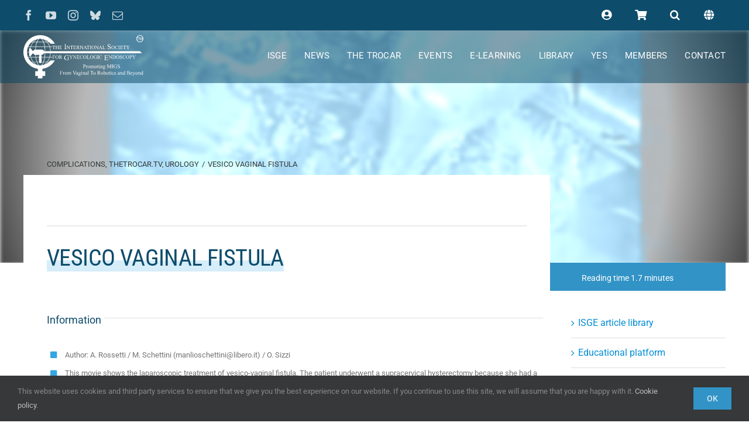

--- FILE ---
content_type: text/html; charset=UTF-8
request_url: https://www.isge.org/2020/09/vesico-vaginal-fistula/
body_size: 40104
content:
<!DOCTYPE html>
<html class="avada-html-layout-wide avada-html-header-position-top avada-header-color-not-opaque" lang="en-US" prefix="og: http://ogp.me/ns# fb: http://ogp.me/ns/fb#">
<head>
	<meta http-equiv="X-UA-Compatible" content="IE=edge" />
	<meta http-equiv="Content-Type" content="text/html; charset=utf-8"/>
	<meta name="viewport" content="width=device-width, initial-scale=1" />
	<title>Vesico vaginal fistula &#8211; ISGE</title>
<link crossorigin data-rocket-preconnect href="https://www.googletagmanager.com" rel="preconnect">
<link crossorigin data-rocket-preconnect href="https://www.google-analytics.com" rel="preconnect"><link rel="preload" data-rocket-preload as="image" href="https://www.isge.org/wp-content/uploads/2020/09/TheTrocarTV_featured_004.jpg" fetchpriority="high">
<meta name='robots' content='max-image-preview:large' />
	<style>img:is([sizes="auto" i], [sizes^="auto," i]) { contain-intrinsic-size: 3000px 1500px }</style>
	
<link rel="alternate" type="application/rss+xml" title="ISGE &raquo; Feed" href="https://www.isge.org/feed/" />
<link rel="alternate" type="application/rss+xml" title="ISGE &raquo; Comments Feed" href="https://www.isge.org/comments/feed/" />
					<link rel="shortcut icon" href="https://www.isge.org/wp-content/uploads/2017/01/ISGE_icon_16x16.png" type="image/x-icon" />
		
		
					<!-- Android Icon -->
			<link rel="icon" sizes="192x192" href="https://www.isge.org/wp-content/uploads/2017/01/ISGE_icon_57x57.png">
		
					<!-- MS Edge Icon -->
			<meta name="msapplication-TileImage" content="https://www.isge.org/wp-content/uploads/2017/01/ISGE_icon_72x72.png">
				<link rel="alternate" type="application/rss+xml" title="ISGE &raquo; Vesico vaginal fistula Comments Feed" href="https://www.isge.org/2020/09/vesico-vaginal-fistula/feed/" />
					<meta name="description" content="Information Author: A. Rossetti / M. Schettini (manlioschettini@libero.it) / O. Sizzi This movie shows the laparoscopic treatment of vesico-vaginal fistula. The patient underwent a supracervical hysterectomy because she had a bladder lesion during a previous C-section.

Despite the SCH she had anyway a vesico-vaginal fistula. The fistula was already treated twice by vaginal way without success."/>
				
		<meta property="og:locale" content="en_US"/>
		<meta property="og:type" content="article"/>
		<meta property="og:site_name" content="ISGE"/>
		<meta property="og:title" content="  Vesico vaginal fistula"/>
				<meta property="og:description" content="Information Author: A. Rossetti / M. Schettini (manlioschettini@libero.it) / O. Sizzi This movie shows the laparoscopic treatment of vesico-vaginal fistula. The patient underwent a supracervical hysterectomy because she had a bladder lesion during a previous C-section.

Despite the SCH she had anyway a vesico-vaginal fistula. The fistula was already treated twice by vaginal way without success."/>
				<meta property="og:url" content="https://www.isge.org/2020/09/vesico-vaginal-fistula/"/>
										<meta property="article:published_time" content="2020-09-14T19:27:37+01:00"/>
							<meta property="article:modified_time" content="2023-11-02T16:10:59+01:00"/>
								<meta name="author" content="Hendrik Mondelaers"/>
								<meta property="og:image" content="https://www.isge.org/wp-content/uploads/2020/09/TheTrocarTV_featured_004.jpg"/>
		<meta property="og:image:width" content="668"/>
		<meta property="og:image:height" content="490"/>
		<meta property="og:image:type" content="image/jpeg"/>
				<style id='pdfemb-pdf-embedder-viewer-style-inline-css' type='text/css'>
.wp-block-pdfemb-pdf-embedder-viewer{max-width:none}

</style>
<style id='filebird-block-filebird-gallery-style-inline-css' type='text/css'>
ul.filebird-block-filebird-gallery{margin:auto!important;padding:0!important;width:100%}ul.filebird-block-filebird-gallery.layout-grid{display:grid;grid-gap:20px;align-items:stretch;grid-template-columns:repeat(var(--columns),1fr);justify-items:stretch}ul.filebird-block-filebird-gallery.layout-grid li img{border:1px solid #ccc;box-shadow:2px 2px 6px 0 rgba(0,0,0,.3);height:100%;max-width:100%;-o-object-fit:cover;object-fit:cover;width:100%}ul.filebird-block-filebird-gallery.layout-masonry{-moz-column-count:var(--columns);-moz-column-gap:var(--space);column-gap:var(--space);-moz-column-width:var(--min-width);columns:var(--min-width) var(--columns);display:block;overflow:auto}ul.filebird-block-filebird-gallery.layout-masonry li{margin-bottom:var(--space)}ul.filebird-block-filebird-gallery li{list-style:none}ul.filebird-block-filebird-gallery li figure{height:100%;margin:0;padding:0;position:relative;width:100%}ul.filebird-block-filebird-gallery li figure figcaption{background:linear-gradient(0deg,rgba(0,0,0,.7),rgba(0,0,0,.3) 70%,transparent);bottom:0;box-sizing:border-box;color:#fff;font-size:.8em;margin:0;max-height:100%;overflow:auto;padding:3em .77em .7em;position:absolute;text-align:center;width:100%;z-index:2}ul.filebird-block-filebird-gallery li figure figcaption a{color:inherit}

</style>
<link data-minify="1" rel='stylesheet' id='pmpro_frontend_base-css' href='https://www.isge.org/wp-content/cache/min/1/wp-content/plugins/paid-memberships-pro/css/frontend/base.css?ver=1767782550' type='text/css' media='all' />
<link data-minify="1" rel='stylesheet' id='pmpro_frontend_variation_1-css' href='https://www.isge.org/wp-content/cache/min/1/wp-content/plugins/paid-memberships-pro/css/frontend/variation_1.css?ver=1767782550' type='text/css' media='all' />
<link data-minify="1" rel='stylesheet' id='pmpro-add-paypal-express-styles-css' href='https://www.isge.org/wp-content/cache/min/1/wp-content/plugins/pmpro-add-paypal-express/css/pmpro-add-paypal-express.css?ver=1767782550' type='text/css' media='all' />
<link data-minify="1" rel='stylesheet' id='pmpro-advanced-levels-styles-css' href='https://www.isge.org/wp-content/cache/min/1/wp-content/plugins/pmpro-advanced-levels-shortcode/css/pmpro-advanced-levels.css?ver=1767782550' type='text/css' media='all' />
<link data-minify="1" rel='stylesheet' id='pmpro-member-directory-styles-css' href='https://www.isge.org/wp-content/cache/min/1/wp-content/plugins/pmpro-member-directory/css/pmpro-member-directory.css?ver=1767782550' type='text/css' media='all' />
<style id='pmpro-member-directory-styles-inline-css' type='text/css'>
#wpadminbar #wp-admin-bar-pmpromd-edit-member .ab-item:before { content: "\f110"; top: 3px; }
</style>
<link data-minify="1" rel='stylesheet' id='pmprodev-css' href='https://www.isge.org/wp-content/cache/min/1/wp-content/plugins/pmpro-toolkit/css/pmprodev.css?ver=1767782550' type='text/css' media='all' />
<link data-minify="1" rel='stylesheet' id='tutor-icon-css' href='https://www.isge.org/wp-content/cache/min/1/wp-content/plugins/tutor/assets/css/tutor-icon.min.css?ver=1767782550' type='text/css' media='all' />
<link rel='stylesheet' id='tutor-css' href='https://www.isge.org/wp-content/plugins/tutor/assets/css/tutor.min.css?ver=3.8.3' type='text/css' media='all' />
<link rel='stylesheet' id='tutor-frontend-css' href='https://www.isge.org/wp-content/plugins/tutor/assets/css/tutor-front.min.css?ver=3.8.3' type='text/css' media='all' />
<style id='tutor-frontend-inline-css' type='text/css'>
.mce-notification.mce-notification-error{display: none !important;}
:root{--tutor-color-primary:#0e4c6c;--tutor-color-primary-rgb:14, 76, 108;--tutor-color-primary-hover:#35a6e3;--tutor-color-primary-hover-rgb:53, 166, 227;--tutor-body-color:#747474;--tutor-body-color-rgb:116, 116, 116;--tutor-border-color:#cdcfd5;--tutor-border-color-rgb:205, 207, 213;--tutor-color-gray:#e3e5eb;--tutor-color-gray-rgb:227, 229, 235;}
</style>
<style id='woocommerce-inline-inline-css' type='text/css'>
.woocommerce form .form-row .required { visibility: visible; }
</style>
<link data-minify="1" rel='stylesheet' id='brands-styles-css' href='https://www.isge.org/wp-content/cache/min/1/wp-content/plugins/woocommerce/assets/css/brands.css?ver=1767782550' type='text/css' media='all' />
<style id='wcw-inlinecss-inline-css' type='text/css'>
 .widget_wpcategorieswidget ul.children{display:none;} .widget_wp_categories_widget{background:#fff; position:relative;}.widget_wp_categories_widget h2,.widget_wpcategorieswidget h2{color:#4a5f6d;font-size:20px;font-weight:400;margin:0 0 25px;line-height:24px;text-transform:uppercase}.widget_wp_categories_widget ul li,.widget_wpcategorieswidget ul li{font-size: 16px; margin: 0px; border-bottom: 1px dashed #f0f0f0; position: relative; list-style-type: none; line-height: 35px;}.widget_wp_categories_widget ul li:last-child,.widget_wpcategorieswidget ul li:last-child{border:none;}.widget_wp_categories_widget ul li a,.widget_wpcategorieswidget ul li a{display:inline-block;color:#007acc;transition:all .5s ease;-webkit-transition:all .5s ease;-ms-transition:all .5s ease;-moz-transition:all .5s ease;text-decoration:none;}.widget_wp_categories_widget ul li a:hover,.widget_wp_categories_widget ul li.active-cat a,.widget_wp_categories_widget ul li.active-cat span.post-count,.widget_wpcategorieswidget ul li a:hover,.widget_wpcategorieswidget ul li.active-cat a,.widget_wpcategorieswidget ul li.active-cat span.post-count{color:#ee546c}.widget_wp_categories_widget ul li span.post-count,.widget_wpcategorieswidget ul li span.post-count{height: 30px; min-width: 35px; text-align: center; background: #fff; color: #605f5f; border-radius: 5px; box-shadow: inset 2px 1px 3px rgba(0, 122, 204,.1); top: 0px; float: right; margin-top: 2px;}li.cat-item.cat-have-child > span.post-count{float:inherit;}li.cat-item.cat-item-7.cat-have-child { background: #f8f9fa; }li.cat-item.cat-have-child > span.post-count:before { content: "("; }li.cat-item.cat-have-child > span.post-count:after { content: ")"; }.cat-have-child.open-m-menu ul.children li { border-top: 1px solid #d8d8d8;border-bottom:none;}li.cat-item.cat-have-child:after{ position: absolute; right: 8px; top: 8px; background-image: url([data-uri]); content: ""; width: 18px; height: 18px;transform: rotate(270deg);}ul.children li.cat-item.cat-have-child:after{content:"";background-image: none;}.cat-have-child ul.children {display: none; z-index: 9; width: auto; position: relative; margin: 0px; padding: 0px; margin-top: 0px; padding-top: 10px; padding-bottom: 10px; list-style: none; text-align: left; background:  #f8f9fa; padding-left: 5px;}.widget_wp_categories_widget ul li ul.children li,.widget_wpcategorieswidget ul li ul.children li { border-bottom: 1px solid #fff; padding-right: 5px; }.cat-have-child.open-m-menu ul.children{display:block;}li.cat-item.cat-have-child.open-m-menu:after{transform: rotate(0deg);}.widget_wp_categories_widget > li.product_cat,.widget_wpcategorieswidget > li.product_cat {list-style: none;}.widget_wp_categories_widget > ul,.widget_wpcategorieswidget > ul {padding: 0px;}.widget_wp_categories_widget > ul li ul ,.widget_wpcategorieswidget > ul li ul {padding-left: 15px;} .wcwpro-list{padding: 0 15px;}
</style>
<link data-minify="1" rel='stylesheet' id='newsletter-css' href='https://www.isge.org/wp-content/cache/min/1/wp-content/plugins/newsletter/style.css?ver=1767782550' type='text/css' media='all' />
<link data-minify="1" rel='stylesheet' id='fusion-dynamic-css-css' href='https://www.isge.org/wp-content/cache/min/1/wp-content/uploads/fusion-styles/6a4e563d4a4efb02a8b743f489c0dd9c.min.css?ver=1767782615' type='text/css' media='all' />
<style id='rocket-lazyload-inline-css' type='text/css'>
.rll-youtube-player{position:relative;padding-bottom:56.23%;height:0;overflow:hidden;max-width:100%;}.rll-youtube-player:focus-within{outline: 2px solid currentColor;outline-offset: 5px;}.rll-youtube-player iframe{position:absolute;top:0;left:0;width:100%;height:100%;z-index:100;background:0 0}.rll-youtube-player img{bottom:0;display:block;left:0;margin:auto;max-width:100%;width:100%;position:absolute;right:0;top:0;border:none;height:auto;-webkit-transition:.4s all;-moz-transition:.4s all;transition:.4s all}.rll-youtube-player img:hover{-webkit-filter:brightness(75%)}.rll-youtube-player .play{height:100%;width:100%;left:0;top:0;position:absolute;background:url(https://www.isge.org/wp-content/plugins/wp-rocket/assets/img/youtube.png) no-repeat center;background-color: transparent !important;cursor:pointer;border:none;}
</style>
<link rel='stylesheet' id='avada-fullwidth-md-css' href='https://www.isge.org/wp-content/plugins/fusion-builder/assets/css/media/fullwidth-md.min.css?ver=3.13.3' type='text/css' media='only screen and (max-width: 1024px)' />
<link rel='stylesheet' id='avada-fullwidth-sm-css' href='https://www.isge.org/wp-content/plugins/fusion-builder/assets/css/media/fullwidth-sm.min.css?ver=3.13.3' type='text/css' media='only screen and (max-width: 640px)' />
<link rel='stylesheet' id='awb-text-path-md-css' href='https://www.isge.org/wp-content/plugins/fusion-builder/assets/css/media/awb-text-path-md.min.css?ver=7.13.3' type='text/css' media='only screen and (max-width: 1024px)' />
<link rel='stylesheet' id='awb-text-path-sm-css' href='https://www.isge.org/wp-content/plugins/fusion-builder/assets/css/media/awb-text-path-sm.min.css?ver=7.13.3' type='text/css' media='only screen and (max-width: 640px)' />
<link rel='stylesheet' id='avada-icon-md-css' href='https://www.isge.org/wp-content/plugins/fusion-builder/assets/css/media/icon-md.min.css?ver=3.13.3' type='text/css' media='only screen and (max-width: 1024px)' />
<link rel='stylesheet' id='avada-icon-sm-css' href='https://www.isge.org/wp-content/plugins/fusion-builder/assets/css/media/icon-sm.min.css?ver=3.13.3' type='text/css' media='only screen and (max-width: 640px)' />
<link rel='stylesheet' id='avada-grid-md-css' href='https://www.isge.org/wp-content/plugins/fusion-builder/assets/css/media/grid-md.min.css?ver=7.13.3' type='text/css' media='only screen and (max-width: 1024px)' />
<link rel='stylesheet' id='avada-grid-sm-css' href='https://www.isge.org/wp-content/plugins/fusion-builder/assets/css/media/grid-sm.min.css?ver=7.13.3' type='text/css' media='only screen and (max-width: 640px)' />
<link rel='stylesheet' id='avada-image-md-css' href='https://www.isge.org/wp-content/plugins/fusion-builder/assets/css/media/image-md.min.css?ver=7.13.3' type='text/css' media='only screen and (max-width: 1024px)' />
<link rel='stylesheet' id='avada-image-sm-css' href='https://www.isge.org/wp-content/plugins/fusion-builder/assets/css/media/image-sm.min.css?ver=7.13.3' type='text/css' media='only screen and (max-width: 640px)' />
<link rel='stylesheet' id='avada-person-md-css' href='https://www.isge.org/wp-content/plugins/fusion-builder/assets/css/media/person-md.min.css?ver=7.13.3' type='text/css' media='only screen and (max-width: 1024px)' />
<link rel='stylesheet' id='avada-person-sm-css' href='https://www.isge.org/wp-content/plugins/fusion-builder/assets/css/media/person-sm.min.css?ver=7.13.3' type='text/css' media='only screen and (max-width: 640px)' />
<link rel='stylesheet' id='avada-section-separator-md-css' href='https://www.isge.org/wp-content/plugins/fusion-builder/assets/css/media/section-separator-md.min.css?ver=3.13.3' type='text/css' media='only screen and (max-width: 1024px)' />
<link rel='stylesheet' id='avada-section-separator-sm-css' href='https://www.isge.org/wp-content/plugins/fusion-builder/assets/css/media/section-separator-sm.min.css?ver=3.13.3' type='text/css' media='only screen and (max-width: 640px)' />
<link rel='stylesheet' id='avada-social-sharing-md-css' href='https://www.isge.org/wp-content/plugins/fusion-builder/assets/css/media/social-sharing-md.min.css?ver=7.13.3' type='text/css' media='only screen and (max-width: 1024px)' />
<link rel='stylesheet' id='avada-social-sharing-sm-css' href='https://www.isge.org/wp-content/plugins/fusion-builder/assets/css/media/social-sharing-sm.min.css?ver=7.13.3' type='text/css' media='only screen and (max-width: 640px)' />
<link rel='stylesheet' id='avada-social-links-md-css' href='https://www.isge.org/wp-content/plugins/fusion-builder/assets/css/media/social-links-md.min.css?ver=7.13.3' type='text/css' media='only screen and (max-width: 1024px)' />
<link rel='stylesheet' id='avada-social-links-sm-css' href='https://www.isge.org/wp-content/plugins/fusion-builder/assets/css/media/social-links-sm.min.css?ver=7.13.3' type='text/css' media='only screen and (max-width: 640px)' />
<link rel='stylesheet' id='avada-tabs-lg-min-css' href='https://www.isge.org/wp-content/plugins/fusion-builder/assets/css/media/tabs-lg-min.min.css?ver=7.13.3' type='text/css' media='only screen and (min-width: 640px)' />
<link rel='stylesheet' id='avada-tabs-lg-max-css' href='https://www.isge.org/wp-content/plugins/fusion-builder/assets/css/media/tabs-lg-max.min.css?ver=7.13.3' type='text/css' media='only screen and (max-width: 640px)' />
<link rel='stylesheet' id='avada-tabs-md-css' href='https://www.isge.org/wp-content/plugins/fusion-builder/assets/css/media/tabs-md.min.css?ver=7.13.3' type='text/css' media='only screen and (max-width: 1024px)' />
<link rel='stylesheet' id='avada-tabs-sm-css' href='https://www.isge.org/wp-content/plugins/fusion-builder/assets/css/media/tabs-sm.min.css?ver=7.13.3' type='text/css' media='only screen and (max-width: 640px)' />
<link rel='stylesheet' id='awb-text-md-css' href='https://www.isge.org/wp-content/plugins/fusion-builder/assets/css/media/text-md.min.css?ver=3.13.3' type='text/css' media='only screen and (max-width: 1024px)' />
<link rel='stylesheet' id='awb-text-sm-css' href='https://www.isge.org/wp-content/plugins/fusion-builder/assets/css/media/text-sm.min.css?ver=3.13.3' type='text/css' media='only screen and (max-width: 640px)' />
<link rel='stylesheet' id='awb-title-md-css' href='https://www.isge.org/wp-content/plugins/fusion-builder/assets/css/media/title-md.min.css?ver=3.13.3' type='text/css' media='only screen and (max-width: 1024px)' />
<link rel='stylesheet' id='awb-title-sm-css' href='https://www.isge.org/wp-content/plugins/fusion-builder/assets/css/media/title-sm.min.css?ver=3.13.3' type='text/css' media='only screen and (max-width: 640px)' />
<link rel='stylesheet' id='awb-post-card-image-sm-css' href='https://www.isge.org/wp-content/plugins/fusion-builder/assets/css/media/post-card-image-sm.min.css?ver=3.13.3' type='text/css' media='only screen and (max-width: 640px)' />
<link rel='stylesheet' id='avada-max-sh-cbp-woo-quick-view-css' href='https://www.isge.org/wp-content/themes/Avada/assets/css/media/max-sh-cbp-woo-quick-view.min.css?ver=7.13.3' type='text/css' media='only screen and (max-width: 800px)' />
<link rel='stylesheet' id='avada-min-sh-cbp-woo-quick-view-css' href='https://www.isge.org/wp-content/themes/Avada/assets/css/media/min-sh-cbp-woo-quick-view.min.css?ver=7.13.3' type='text/css' media='only screen and (min-width: 800px)' />
<link rel='stylesheet' id='avada-swiper-md-css' href='https://www.isge.org/wp-content/plugins/fusion-builder/assets/css/media/swiper-md.min.css?ver=7.13.3' type='text/css' media='only screen and (max-width: 1024px)' />
<link rel='stylesheet' id='avada-swiper-sm-css' href='https://www.isge.org/wp-content/plugins/fusion-builder/assets/css/media/swiper-sm.min.css?ver=7.13.3' type='text/css' media='only screen and (max-width: 640px)' />
<link rel='stylesheet' id='avada-post-cards-md-css' href='https://www.isge.org/wp-content/plugins/fusion-builder/assets/css/media/post-cards-md.min.css?ver=7.13.3' type='text/css' media='only screen and (max-width: 1024px)' />
<link rel='stylesheet' id='avada-post-cards-sm-css' href='https://www.isge.org/wp-content/plugins/fusion-builder/assets/css/media/post-cards-sm.min.css?ver=7.13.3' type='text/css' media='only screen and (max-width: 640px)' />
<link rel='stylesheet' id='avada-facebook-page-md-css' href='https://www.isge.org/wp-content/plugins/fusion-builder/assets/css/media/facebook-page-md.min.css?ver=7.13.3' type='text/css' media='only screen and (max-width: 1024px)' />
<link rel='stylesheet' id='avada-facebook-page-sm-css' href='https://www.isge.org/wp-content/plugins/fusion-builder/assets/css/media/facebook-page-sm.min.css?ver=7.13.3' type='text/css' media='only screen and (max-width: 640px)' />
<link rel='stylesheet' id='avada-twitter-timeline-md-css' href='https://www.isge.org/wp-content/plugins/fusion-builder/assets/css/media/twitter-timeline-md.min.css?ver=7.13.3' type='text/css' media='only screen and (max-width: 1024px)' />
<link rel='stylesheet' id='avada-twitter-timeline-sm-css' href='https://www.isge.org/wp-content/plugins/fusion-builder/assets/css/media/twitter-timeline-sm.min.css?ver=7.13.3' type='text/css' media='only screen and (max-width: 640px)' />
<link rel='stylesheet' id='avada-flickr-md-css' href='https://www.isge.org/wp-content/plugins/fusion-builder/assets/css/media/flickr-md.min.css?ver=7.13.3' type='text/css' media='only screen and (max-width: 1024px)' />
<link rel='stylesheet' id='avada-flickr-sm-css' href='https://www.isge.org/wp-content/plugins/fusion-builder/assets/css/media/flickr-sm.min.css?ver=7.13.3' type='text/css' media='only screen and (max-width: 640px)' />
<link rel='stylesheet' id='avada-tagcloud-md-css' href='https://www.isge.org/wp-content/plugins/fusion-builder/assets/css/media/tagcloud-md.min.css?ver=7.13.3' type='text/css' media='only screen and (max-width: 1024px)' />
<link rel='stylesheet' id='avada-tagcloud-sm-css' href='https://www.isge.org/wp-content/plugins/fusion-builder/assets/css/media/tagcloud-sm.min.css?ver=7.13.3' type='text/css' media='only screen and (max-width: 640px)' />
<link rel='stylesheet' id='avada-instagram-md-css' href='https://www.isge.org/wp-content/plugins/fusion-builder/assets/css/media/instagram-md.min.css?ver=7.13.3' type='text/css' media='only screen and (max-width: 1024px)' />
<link rel='stylesheet' id='avada-instagram-sm-css' href='https://www.isge.org/wp-content/plugins/fusion-builder/assets/css/media/instagram-sm.min.css?ver=7.13.3' type='text/css' media='only screen and (max-width: 640px)' />
<link rel='stylesheet' id='awb-meta-md-css' href='https://www.isge.org/wp-content/plugins/fusion-builder/assets/css/media/meta-md.min.css?ver=7.13.3' type='text/css' media='only screen and (max-width: 1024px)' />
<link rel='stylesheet' id='awb-meta-sm-css' href='https://www.isge.org/wp-content/plugins/fusion-builder/assets/css/media/meta-sm.min.css?ver=7.13.3' type='text/css' media='only screen and (max-width: 640px)' />
<link rel='stylesheet' id='avada-woo-reviews-sm-css' href='https://www.isge.org/wp-content/plugins/fusion-builder/assets/css/media/woo-reviews-sm.min.css?ver=7.13.3' type='text/css' media='only screen and (max-width: 640px)' />
<link rel='stylesheet' id='avada-max-sh-cbp-woo-tabs-css' href='https://www.isge.org/wp-content/themes/Avada/assets/css/media/max-sh-cbp-woo-tabs.min.css?ver=7.13.3' type='text/css' media='only screen and (max-width: 800px)' />
<link rel='stylesheet' id='avada-woo-notices-sm-css' href='https://www.isge.org/wp-content/plugins/fusion-builder/assets/css/media/woo-notices-sm.min.css?ver=7.13.3' type='text/css' media='only screen and (max-width: 640px)' />
<link rel='stylesheet' id='awb-layout-colums-md-css' href='https://www.isge.org/wp-content/plugins/fusion-builder/assets/css/media/layout-columns-md.min.css?ver=3.13.3' type='text/css' media='only screen and (max-width: 1024px)' />
<link rel='stylesheet' id='awb-layout-colums-sm-css' href='https://www.isge.org/wp-content/plugins/fusion-builder/assets/css/media/layout-columns-sm.min.css?ver=3.13.3' type='text/css' media='only screen and (max-width: 640px)' />
<link rel='stylesheet' id='avada-max-1c-css' href='https://www.isge.org/wp-content/themes/Avada/assets/css/media/max-1c.min.css?ver=7.13.3' type='text/css' media='only screen and (max-width: 644px)' />
<link rel='stylesheet' id='avada-max-2c-css' href='https://www.isge.org/wp-content/themes/Avada/assets/css/media/max-2c.min.css?ver=7.13.3' type='text/css' media='only screen and (max-width: 735px)' />
<link rel='stylesheet' id='avada-min-2c-max-3c-css' href='https://www.isge.org/wp-content/themes/Avada/assets/css/media/min-2c-max-3c.min.css?ver=7.13.3' type='text/css' media='only screen and (min-width: 735px) and (max-width: 826px)' />
<link rel='stylesheet' id='avada-min-3c-max-4c-css' href='https://www.isge.org/wp-content/themes/Avada/assets/css/media/min-3c-max-4c.min.css?ver=7.13.3' type='text/css' media='only screen and (min-width: 826px) and (max-width: 917px)' />
<link rel='stylesheet' id='avada-min-4c-max-5c-css' href='https://www.isge.org/wp-content/themes/Avada/assets/css/media/min-4c-max-5c.min.css?ver=7.13.3' type='text/css' media='only screen and (min-width: 917px) and (max-width: 1008px)' />
<link rel='stylesheet' id='avada-min-5c-max-6c-css' href='https://www.isge.org/wp-content/themes/Avada/assets/css/media/min-5c-max-6c.min.css?ver=7.13.3' type='text/css' media='only screen and (min-width: 1008px) and (max-width: 1099px)' />
<link rel='stylesheet' id='avada-min-shbp-css' href='https://www.isge.org/wp-content/themes/Avada/assets/css/media/min-shbp.min.css?ver=7.13.3' type='text/css' media='only screen and (min-width: 1025px)' />
<link rel='stylesheet' id='avada-max-shbp-css' href='https://www.isge.org/wp-content/themes/Avada/assets/css/media/max-shbp.min.css?ver=7.13.3' type='text/css' media='only screen and (max-width: 1024px)' />
<link rel='stylesheet' id='avada-max-sh-shbp-css' href='https://www.isge.org/wp-content/themes/Avada/assets/css/media/max-sh-shbp.min.css?ver=7.13.3' type='text/css' media='only screen and (max-width: 1024px)' />
<link rel='stylesheet' id='avada-min-768-max-1024-p-css' href='https://www.isge.org/wp-content/themes/Avada/assets/css/media/min-768-max-1024-p.min.css?ver=7.13.3' type='text/css' media='only screen and (min-device-width: 768px) and (max-device-width: 1024px) and (orientation: portrait)' />
<link rel='stylesheet' id='avada-min-768-max-1024-l-css' href='https://www.isge.org/wp-content/themes/Avada/assets/css/media/min-768-max-1024-l.min.css?ver=7.13.3' type='text/css' media='only screen and (min-device-width: 768px) and (max-device-width: 1024px) and (orientation: landscape)' />
<link rel='stylesheet' id='avada-max-sh-cbp-css' href='https://www.isge.org/wp-content/themes/Avada/assets/css/media/max-sh-cbp.min.css?ver=7.13.3' type='text/css' media='only screen and (max-width: 800px)' />
<link rel='stylesheet' id='avada-max-sh-sbp-css' href='https://www.isge.org/wp-content/themes/Avada/assets/css/media/max-sh-sbp.min.css?ver=7.13.3' type='text/css' media='only screen and (max-width: 800px)' />
<link rel='stylesheet' id='avada-max-sh-640-css' href='https://www.isge.org/wp-content/themes/Avada/assets/css/media/max-sh-640.min.css?ver=7.13.3' type='text/css' media='only screen and (max-width: 640px)' />
<link rel='stylesheet' id='avada-max-shbp-18-css' href='https://www.isge.org/wp-content/themes/Avada/assets/css/media/max-shbp-18.min.css?ver=7.13.3' type='text/css' media='only screen and (max-width: 1006px)' />
<link rel='stylesheet' id='avada-max-shbp-32-css' href='https://www.isge.org/wp-content/themes/Avada/assets/css/media/max-shbp-32.min.css?ver=7.13.3' type='text/css' media='only screen and (max-width: 992px)' />
<link rel='stylesheet' id='avada-min-sh-cbp-css' href='https://www.isge.org/wp-content/themes/Avada/assets/css/media/min-sh-cbp.min.css?ver=7.13.3' type='text/css' media='only screen and (min-width: 800px)' />
<link rel='stylesheet' id='avada-max-640-css' href='https://www.isge.org/wp-content/themes/Avada/assets/css/media/max-640.min.css?ver=7.13.3' type='text/css' media='only screen and (max-device-width: 640px)' />
<link rel='stylesheet' id='avada-max-main-css' href='https://www.isge.org/wp-content/themes/Avada/assets/css/media/max-main.min.css?ver=7.13.3' type='text/css' media='only screen and (max-width: 1099px)' />
<link rel='stylesheet' id='avada-max-cbp-css' href='https://www.isge.org/wp-content/themes/Avada/assets/css/media/max-cbp.min.css?ver=7.13.3' type='text/css' media='only screen and (max-width: 800px)' />
<link rel='stylesheet' id='avada-max-640-sliders-css' href='https://www.isge.org/wp-content/themes/Avada/assets/css/media/max-640-sliders.min.css?ver=7.13.3' type='text/css' media='only screen and (max-device-width: 640px)' />
<link rel='stylesheet' id='avada-max-sh-cbp-sliders-css' href='https://www.isge.org/wp-content/themes/Avada/assets/css/media/max-sh-cbp-sliders.min.css?ver=7.13.3' type='text/css' media='only screen and (max-width: 800px)' />
<link rel='stylesheet' id='fb-max-sh-cbp-css' href='https://www.isge.org/wp-content/plugins/fusion-builder/assets/css/media/max-sh-cbp.min.css?ver=3.13.3' type='text/css' media='only screen and (max-width: 800px)' />
<link rel='stylesheet' id='fb-min-768-max-1024-p-css' href='https://www.isge.org/wp-content/plugins/fusion-builder/assets/css/media/min-768-max-1024-p.min.css?ver=3.13.3' type='text/css' media='only screen and (min-device-width: 768px) and (max-device-width: 1024px) and (orientation: portrait)' />
<link rel='stylesheet' id='fb-max-640-css' href='https://www.isge.org/wp-content/plugins/fusion-builder/assets/css/media/max-640.min.css?ver=3.13.3' type='text/css' media='only screen and (max-device-width: 640px)' />
<link data-minify="1" rel='stylesheet' id='fb-max-1c-css' href='https://www.isge.org/wp-content/cache/min/1/wp-content/plugins/fusion-builder/assets/css/media/max-1c.css?ver=1767782550' type='text/css' media='only screen and (max-width: 644px)' />
<link data-minify="1" rel='stylesheet' id='fb-max-2c-css' href='https://www.isge.org/wp-content/cache/min/1/wp-content/plugins/fusion-builder/assets/css/media/max-2c.css?ver=1767782550' type='text/css' media='only screen and (max-width: 735px)' />
<link data-minify="1" rel='stylesheet' id='fb-min-2c-max-3c-css' href='https://www.isge.org/wp-content/cache/min/1/wp-content/plugins/fusion-builder/assets/css/media/min-2c-max-3c.css?ver=1767782550' type='text/css' media='only screen and (min-width: 735px) and (max-width: 826px)' />
<link data-minify="1" rel='stylesheet' id='fb-min-3c-max-4c-css' href='https://www.isge.org/wp-content/cache/min/1/wp-content/plugins/fusion-builder/assets/css/media/min-3c-max-4c.css?ver=1767782550' type='text/css' media='only screen and (min-width: 826px) and (max-width: 917px)' />
<link data-minify="1" rel='stylesheet' id='fb-min-4c-max-5c-css' href='https://www.isge.org/wp-content/cache/min/1/wp-content/plugins/fusion-builder/assets/css/media/min-4c-max-5c.css?ver=1767782550' type='text/css' media='only screen and (min-width: 917px) and (max-width: 1008px)' />
<link data-minify="1" rel='stylesheet' id='fb-min-5c-max-6c-css' href='https://www.isge.org/wp-content/cache/min/1/wp-content/plugins/fusion-builder/assets/css/media/min-5c-max-6c.css?ver=1767782550' type='text/css' media='only screen and (min-width: 1008px) and (max-width: 1099px)' />
<link rel='stylesheet' id='avada-min-768-max-1024-woo-css' href='https://www.isge.org/wp-content/themes/Avada/assets/css/media/min-768-max-1024-woo.min.css?ver=7.13.3' type='text/css' media='only screen and (min-device-width: 768px) and (max-device-width: 1024px)' />
<link rel='stylesheet' id='avada-max-sh-640-woo-css' href='https://www.isge.org/wp-content/themes/Avada/assets/css/media/max-sh-640-woo.min.css?ver=7.13.3' type='text/css' media='only screen and (max-width: 640px)' />
<link rel='stylesheet' id='avada-max-sh-cbp-woo-css' href='https://www.isge.org/wp-content/themes/Avada/assets/css/media/max-sh-cbp-woo.min.css?ver=7.13.3' type='text/css' media='only screen and (max-width: 800px)' />
<link rel='stylesheet' id='avada-min-sh-cbp-woo-css' href='https://www.isge.org/wp-content/themes/Avada/assets/css/media/min-sh-cbp-woo.min.css?ver=7.13.3' type='text/css' media='only screen and (min-width: 800px)' />
<link rel='stylesheet' id='avada-off-canvas-md-css' href='https://www.isge.org/wp-content/plugins/fusion-builder/assets/css/media/off-canvas-md.min.css?ver=7.13.3' type='text/css' media='only screen and (max-width: 1024px)' />
<link rel='stylesheet' id='avada-off-canvas-sm-css' href='https://www.isge.org/wp-content/plugins/fusion-builder/assets/css/media/off-canvas-sm.min.css?ver=7.13.3' type='text/css' media='only screen and (max-width: 640px)' />
<script type="text/javascript" src="https://www.isge.org/wp-includes/js/jquery/jquery.min.js?ver=3.7.1" id="jquery-core-js"></script>
<script type="text/javascript" id="jquery-core-js-after">
/* <![CDATA[ */
jQuery(document).ready(function($){ jQuery('li.cat-item:has(ul.children)').addClass('cat-have-child'); jQuery('.cat-have-child').removeClass('open-m-menu');jQuery('li.cat-have-child > a').click(function(){window.location.href=jQuery(this).attr('href');return false;});jQuery('li.cat-have-child').click(function(){

		var li_parentdiv = jQuery(this).parent().parent().parent().attr('class');
			if(jQuery(this).hasClass('open-m-menu')){jQuery('.cat-have-child').removeClass('open-m-menu');}else{jQuery('.cat-have-child').removeClass('open-m-menu');jQuery(this).addClass('open-m-menu');}});});
/* ]]> */
</script>
<script data-minify="1" type="text/javascript" src="https://www.isge.org/wp-content/cache/min/1/wp-content/plugins/pmpro-nav-menus/widgets/block-widget.js?ver=1767782550" id="pmpro-nav-menu-block-widget-js"></script>
<script data-minify="1" type="text/javascript" src="https://www.isge.org/wp-content/cache/min/1/wp-content/plugins/pmpro-member-directory/includes/google-maps/js/extras.js?ver=1767782550" id="pmpro-directory-maps-extra-scripts-js"></script>
<script data-minify="1" type="text/javascript" src="https://www.isge.org/wp-content/cache/min/1/wp-content/plugins/pmpro-toolkit/js/pmprodev-generate-checkout-info.js?ver=1767782550" id="pmprodev-generate-checkout-info-js"></script>
<script type="text/javascript" src="//www.isge.org/wp-content/plugins/revslider/sr6/assets/js/rbtools.min.js?ver=6.7.37" async id="tp-tools-js"></script>
<script type="text/javascript" src="//www.isge.org/wp-content/plugins/revslider/sr6/assets/js/rs6.min.js?ver=6.7.37" async id="revmin-js"></script>
<script type="text/javascript" src="https://www.isge.org/wp-content/plugins/woocommerce/assets/js/jquery-blockui/jquery.blockUI.min.js?ver=2.7.0-wc.10.2.3" id="jquery-blockui-js" defer="defer" data-wp-strategy="defer"></script>
<script type="text/javascript" src="https://www.isge.org/wp-content/plugins/woocommerce/assets/js/js-cookie/js.cookie.min.js?ver=2.1.4-wc.10.2.3" id="js-cookie-js" defer="defer" data-wp-strategy="defer"></script>
<script type="text/javascript" id="woocommerce-js-extra">
/* <![CDATA[ */
var woocommerce_params = {"ajax_url":"\/wp-admin\/admin-ajax.php","wc_ajax_url":"\/?wc-ajax=%%endpoint%%","i18n_password_show":"Show password","i18n_password_hide":"Hide password"};
/* ]]> */
</script>
<script type="text/javascript" src="https://www.isge.org/wp-content/plugins/woocommerce/assets/js/frontend/woocommerce.min.js?ver=10.2.3" id="woocommerce-js" defer="defer" data-wp-strategy="defer"></script>
<link rel="https://api.w.org/" href="https://www.isge.org/wp-json/" /><link rel="alternate" title="JSON" type="application/json" href="https://www.isge.org/wp-json/wp/v2/posts/44600" /><link rel="EditURI" type="application/rsd+xml" title="RSD" href="https://www.isge.org/xmlrpc.php?rsd" />
<meta name="generator" content="WordPress 6.8.3" />
<meta name="generator" content="TutorLMS 3.8.3" />
<meta name="generator" content="WooCommerce 10.2.3" />
<link rel="canonical" href="https://www.isge.org/2020/09/vesico-vaginal-fistula/" />
<link rel='shortlink' href='https://www.isge.org/?p=44600' />
<link rel="alternate" title="oEmbed (JSON)" type="application/json+oembed" href="https://www.isge.org/wp-json/oembed/1.0/embed?url=https%3A%2F%2Fwww.isge.org%2F2020%2F09%2Fvesico-vaginal-fistula%2F" />
<link rel="alternate" title="oEmbed (XML)" type="text/xml+oembed" href="https://www.isge.org/wp-json/oembed/1.0/embed?url=https%3A%2F%2Fwww.isge.org%2F2020%2F09%2Fvesico-vaginal-fistula%2F&#038;format=xml" />
<style id="pmpro_colors">:root {
	--pmpro--color--base: #ffffff;
	--pmpro--color--contrast: #222222;
	--pmpro--color--accent: #0c3d54;
	--pmpro--color--accent--variation: hsl( 199,75%,28.5% );
	--pmpro--color--border--variation: hsl( 0,0%,91% );
}</style><script>document.documentElement.className += " js";</script>
<style type="text/css" id="css-fb-visibility">@media screen and (max-width: 640px){.fusion-no-small-visibility{display:none !important;}body .sm-text-align-center{text-align:center !important;}body .sm-text-align-left{text-align:left !important;}body .sm-text-align-right{text-align:right !important;}body .sm-flex-align-center{justify-content:center !important;}body .sm-flex-align-flex-start{justify-content:flex-start !important;}body .sm-flex-align-flex-end{justify-content:flex-end !important;}body .sm-mx-auto{margin-left:auto !important;margin-right:auto !important;}body .sm-ml-auto{margin-left:auto !important;}body .sm-mr-auto{margin-right:auto !important;}body .fusion-absolute-position-small{position:absolute;top:auto;width:100%;}.awb-sticky.awb-sticky-small{ position: sticky; top: var(--awb-sticky-offset,0); }}@media screen and (min-width: 641px) and (max-width: 1024px){.fusion-no-medium-visibility{display:none !important;}body .md-text-align-center{text-align:center !important;}body .md-text-align-left{text-align:left !important;}body .md-text-align-right{text-align:right !important;}body .md-flex-align-center{justify-content:center !important;}body .md-flex-align-flex-start{justify-content:flex-start !important;}body .md-flex-align-flex-end{justify-content:flex-end !important;}body .md-mx-auto{margin-left:auto !important;margin-right:auto !important;}body .md-ml-auto{margin-left:auto !important;}body .md-mr-auto{margin-right:auto !important;}body .fusion-absolute-position-medium{position:absolute;top:auto;width:100%;}.awb-sticky.awb-sticky-medium{ position: sticky; top: var(--awb-sticky-offset,0); }}@media screen and (min-width: 1025px){.fusion-no-large-visibility{display:none !important;}body .lg-text-align-center{text-align:center !important;}body .lg-text-align-left{text-align:left !important;}body .lg-text-align-right{text-align:right !important;}body .lg-flex-align-center{justify-content:center !important;}body .lg-flex-align-flex-start{justify-content:flex-start !important;}body .lg-flex-align-flex-end{justify-content:flex-end !important;}body .lg-mx-auto{margin-left:auto !important;margin-right:auto !important;}body .lg-ml-auto{margin-left:auto !important;}body .lg-mr-auto{margin-right:auto !important;}body .fusion-absolute-position-large{position:absolute;top:auto;width:100%;}.awb-sticky.awb-sticky-large{ position: sticky; top: var(--awb-sticky-offset,0); }}</style>	<noscript><style>.woocommerce-product-gallery{ opacity: 1 !important; }</style></noscript>
	<meta name="generator" content="Powered by Slider Revolution 6.7.37 - responsive, Mobile-Friendly Slider Plugin for WordPress with comfortable drag and drop interface." />
<script>function setREVStartSize(e){
			//window.requestAnimationFrame(function() {
				window.RSIW = window.RSIW===undefined ? window.innerWidth : window.RSIW;
				window.RSIH = window.RSIH===undefined ? window.innerHeight : window.RSIH;
				try {
					var pw = document.getElementById(e.c).parentNode.offsetWidth,
						newh;
					pw = pw===0 || isNaN(pw) || (e.l=="fullwidth" || e.layout=="fullwidth") ? window.RSIW : pw;
					e.tabw = e.tabw===undefined ? 0 : parseInt(e.tabw);
					e.thumbw = e.thumbw===undefined ? 0 : parseInt(e.thumbw);
					e.tabh = e.tabh===undefined ? 0 : parseInt(e.tabh);
					e.thumbh = e.thumbh===undefined ? 0 : parseInt(e.thumbh);
					e.tabhide = e.tabhide===undefined ? 0 : parseInt(e.tabhide);
					e.thumbhide = e.thumbhide===undefined ? 0 : parseInt(e.thumbhide);
					e.mh = e.mh===undefined || e.mh=="" || e.mh==="auto" ? 0 : parseInt(e.mh,0);
					if(e.layout==="fullscreen" || e.l==="fullscreen")
						newh = Math.max(e.mh,window.RSIH);
					else{
						e.gw = Array.isArray(e.gw) ? e.gw : [e.gw];
						for (var i in e.rl) if (e.gw[i]===undefined || e.gw[i]===0) e.gw[i] = e.gw[i-1];
						e.gh = e.el===undefined || e.el==="" || (Array.isArray(e.el) && e.el.length==0)? e.gh : e.el;
						e.gh = Array.isArray(e.gh) ? e.gh : [e.gh];
						for (var i in e.rl) if (e.gh[i]===undefined || e.gh[i]===0) e.gh[i] = e.gh[i-1];
											
						var nl = new Array(e.rl.length),
							ix = 0,
							sl;
						e.tabw = e.tabhide>=pw ? 0 : e.tabw;
						e.thumbw = e.thumbhide>=pw ? 0 : e.thumbw;
						e.tabh = e.tabhide>=pw ? 0 : e.tabh;
						e.thumbh = e.thumbhide>=pw ? 0 : e.thumbh;
						for (var i in e.rl) nl[i] = e.rl[i]<window.RSIW ? 0 : e.rl[i];
						sl = nl[0];
						for (var i in nl) if (sl>nl[i] && nl[i]>0) { sl = nl[i]; ix=i;}
						var m = pw>(e.gw[ix]+e.tabw+e.thumbw) ? 1 : (pw-(e.tabw+e.thumbw)) / (e.gw[ix]);
						newh =  (e.gh[ix] * m) + (e.tabh + e.thumbh);
					}
					var el = document.getElementById(e.c);
					if (el!==null && el) el.style.height = newh+"px";
					el = document.getElementById(e.c+"_wrapper");
					if (el!==null && el) {
						el.style.height = newh+"px";
						el.style.display = "block";
					}
				} catch(e){
					console.log("Failure at Presize of Slider:" + e)
				}
			//});
		  };</script>
		<script type="text/javascript">
			var doc = document.documentElement;
			doc.setAttribute( 'data-useragent', navigator.userAgent );
		</script>
		<script>
  (function(i,s,o,g,r,a,m){i['GoogleAnalyticsObject']=r;i[r]=i[r]||function(){
  (i[r].q=i[r].q||[]).push(arguments)},i[r].l=1*new Date();a=s.createElement(o),
  m=s.getElementsByTagName(o)[0];a.async=1;a.src=g;m.parentNode.insertBefore(a,m)
  })(window,document,'script','https://www.google-analytics.com/analytics.js','ga');

  ga('create', 'UA-1392542-6', 'auto');
  ga('send', 'pageview');

</script><noscript><style id="rocket-lazyload-nojs-css">.rll-youtube-player, [data-lazy-src]{display:none !important;}</style></noscript>
	<meta name="generator" content="WP Rocket 3.19.4" data-wpr-features="wpr_minify_js wpr_lazyload_iframes wpr_preconnect_external_domains wpr_oci wpr_minify_css wpr_desktop" /></head>

<body class="pmpro-variation_1 wp-singular post-template-default single single-post postid-44600 single-format-standard wp-theme-Avada wp-child-theme-Avada-Child-Theme theme-Avada pmpro-body-has-access tutor-lms woocommerce-no-js fusion-image-hovers fusion-pagination-sizing fusion-button_type-flat fusion-button_span-no fusion-button_gradient-linear avada-image-rollover-circle-yes avada-image-rollover-yes avada-image-rollover-direction-left fusion-body ltr fusion-sticky-header no-mobile-sticky-header no-mobile-slidingbar avada-has-rev-slider-styles fusion-disable-outline fusion-sub-menu-fade mobile-logo-pos-left layout-wide-mode avada-has-boxed-modal-shadow-none layout-scroll-offset-full avada-has-zero-margin-offset-top fusion-top-header menu-text-align-left fusion-woo-product-design-clean fusion-woo-shop-page-columns-4 fusion-woo-related-columns-4 fusion-woo-archive-page-columns-3 avada-has-woo-gallery-disabled woo-sale-badge-circle woo-outofstock-badge-top_bar mobile-menu-design-modern fusion-show-pagination-text fusion-header-layout-v2 avada-responsive avada-footer-fx-none avada-menu-highlight-style-bar fusion-search-form-classic fusion-main-menu-search-overlay fusion-avatar-square avada-sticky-shrinkage avada-dropdown-styles avada-blog-layout-grid avada-blog-archive-layout-grid avada-header-shadow-no avada-menu-icon-position-left avada-has-megamenu-shadow avada-has-mainmenu-dropdown-divider avada-has-pagetitle-bg-full avada-has-pagetitle-bg-parallax avada-has-main-nav-search-icon avada-has-breadcrumb-mobile-hidden avada-has-titlebar-bar_and_content avada-header-border-color-full-transparent avada-has-pagination-padding avada-flyout-menu-direction-fade avada-ec-views-v1" data-awb-post-id="44600">
		<a class="skip-link screen-reader-text" href="#content">Skip to content</a>

	<div  id="boxed-wrapper">
		
		<div  id="wrapper" class="fusion-wrapper">
			<div  id="home" style="position:relative;top:-1px;"></div>
												<div  class="fusion-tb-header"><div class="fusion-fullwidth fullwidth-box fusion-builder-row-1 fusion-flex-container has-pattern-background has-mask-background nonhundred-percent-fullwidth non-hundred-percent-height-scrolling fusion-custom-z-index" style="--link_hover_color: hsla(var(--awb-color4-h),calc(var(--awb-color4-s) + 15%),calc(var(--awb-color4-l) + 15%),var(--awb-color4-a));--link_color: var(--awb-color1);--awb-border-radius-top-left:0px;--awb-border-radius-top-right:0px;--awb-border-radius-bottom-right:0px;--awb-border-radius-bottom-left:0px;--awb-z-index:21000;--awb-background-color:var(--awb-color7);--awb-flex-wrap:wrap;" ><div class="fusion-builder-row fusion-row fusion-flex-align-items-center fusion-flex-content-wrap" style="max-width:1248px;margin-left: calc(-4% / 2 );margin-right: calc(-4% / 2 );"><div class="fusion-layout-column fusion_builder_column fusion-builder-column-0 fusion_builder_column_1_4 1_4 fusion-flex-column fusion-no-small-visibility" style="--awb-padding-top-small:15px;--awb-padding-bottom-small:15px;--awb-bg-size:cover;--awb-width-large:25%;--awb-margin-top-large:0px;--awb-spacing-right-large:7.68%;--awb-margin-bottom-large:0px;--awb-spacing-left-large:7.68%;--awb-width-medium:33.333333333333%;--awb-order-medium:0;--awb-spacing-right-medium:5.76%;--awb-spacing-left-medium:5.76%;--awb-width-small:50%;--awb-order-small:0;--awb-spacing-right-small:3.84%;--awb-spacing-left-small:3.84%;" data-scroll-devices="small-visibility,medium-visibility,large-visibility"><div class="fusion-column-wrapper fusion-column-has-shadow fusion-flex-justify-content-center fusion-content-layout-column"><div class="fusion-social-links fusion-social-links-1" style="--awb-margin-top:0px;--awb-margin-right:0px;--awb-margin-bottom:0px;--awb-margin-left:0px;--awb-box-border-top:0px;--awb-box-border-right:0px;--awb-box-border-bottom:0px;--awb-box-border-left:0px;--awb-icon-colors-hover:rgba(190,189,189,0.8);--awb-box-colors-hover:rgba(232,232,232,0.8);--awb-box-border-color:var(--awb-color3);--awb-box-border-color-hover:var(--awb-color4);" id="ISGEsocialsTopleft"><div class="fusion-social-networks color-type-custom"><div class="fusion-social-networks-wrapper"><a class="fusion-social-network-icon fusion-tooltip fusion-facebook awb-icon-facebook" style="color:rgba(255,255,255,0.8);font-size:18px;" title="Facebook" aria-label="facebook" target="_blank" rel="noopener noreferrer" href="https://www.facebook.com/IsgeWebinar"></a><a class="fusion-social-network-icon fusion-tooltip fusion-youtube awb-icon-youtube" style="color:rgba(255,255,255,0.8);font-size:18px;" title="YouTube" aria-label="youtube" target="_blank" rel="noopener noreferrer" href="https://www.youtube.com/@isgeorg"></a><a class="fusion-social-network-icon fusion-tooltip fusion-instagram awb-icon-instagram" style="color:rgba(255,255,255,0.8);font-size:18px;" title="Instagram" aria-label="instagram" target="_blank" rel="noopener noreferrer" href="https://www.instagram.com/isge_org/"></a><a class="fusion-social-network-icon fusion-tooltip fusion-bluesky awb-icon-bluesky" style="color:rgba(255,255,255,0.8);font-size:18px;" title="Bluesky" aria-label="bluesky" target="_blank" rel="noopener noreferrer" href="https://bsky.app/profile/isge.bsky.social"></a><a class="fusion-social-network-icon fusion-tooltip fusion-mail awb-icon-mail" style="color:rgba(255,255,255,0.8);font-size:18px;" title="Email" aria-label="mail" target="_blank" rel="noopener noreferrer" href="mailto:se&#099;&#114;&#101;&#116;a&#114;ia&#116;&#064;isg&#101;&#046;&#111;rg"></a></div></div></div></div></div><div class="fusion-layout-column fusion_builder_column fusion-builder-column-1 fusion_builder_column_3_4 3_4 fusion-flex-column" style="--awb-bg-size:cover;--awb-width-large:75%;--awb-margin-top-large:0px;--awb-spacing-right-large:2.56%;--awb-margin-bottom-large:0px;--awb-spacing-left-large:2.56%;--awb-width-medium:66.666666666667%;--awb-order-medium:0;--awb-spacing-right-medium:2.88%;--awb-spacing-left-medium:2.88%;--awb-width-small:100%;--awb-order-small:0;--awb-spacing-right-small:1.92%;--awb-spacing-left-small:1.92%;" data-scroll-devices="small-visibility,medium-visibility,large-visibility"><div class="fusion-column-wrapper fusion-column-has-shadow fusion-flex-justify-content-flex-end fusion-content-layout-column"><nav class="awb-menu awb-menu_row awb-menu_em-hover mobile-mode-collapse-to-button awb-menu_icons-left awb-menu_dc-no mobile-trigger-fullwidth-off awb-menu_mobile-toggle awb-menu_indent-left mobile-size-full-absolute loading mega-menu-loading awb-menu_desktop awb-menu_dropdown awb-menu_expand-right awb-menu_transition-fade" style="--awb-font-size:13px;--awb-line-height:var(--awb-typography5-line-height);--awb-text-transform:var(--awb-typography5-text-transform);--awb-justify-content:flex-end;--awb-items-padding-top:0px;--awb-items-padding-right:20px;--awb-items-padding-bottom:0px;--awb-items-padding-left:20px;--awb-border-color:var(--awb-color7);--awb-border-bottom:2px;--awb-color:var(--awb-color1);--awb-letter-spacing:var(--awb-typography5-letter-spacing);--awb-active-color:hsla(var(--awb-color4-h),calc(var(--awb-color4-s) + 15%),calc(var(--awb-color4-l) + 15%),var(--awb-color4-a));--awb-active-border-bottom:2px;--awb-active-border-color:hsla(var(--awb-color4-h),calc(var(--awb-color4-s) + 15%),calc(var(--awb-color4-l) + 15%),var(--awb-color4-a));--awb-submenu-bg:var(--awb-color1);--awb-submenu-text-transform:uppercase;--awb-icons-size:18;--awb-icons-color:var(--awb-color1);--awb-icons-hover-color:hsla(var(--awb-color4-h),calc(var(--awb-color4-s) + 15%),calc(var(--awb-color4-l) + 15%),var(--awb-color4-a));--awb-main-justify-content:flex-start;--awb-mobile-justify:flex-start;--awb-mobile-caret-left:auto;--awb-mobile-caret-right:0;--awb-fusion-font-family-typography:var(--awb-typography5-font-family);--awb-fusion-font-weight-typography:var(--awb-typography5-font-weight);--awb-fusion-font-style-typography:var(--awb-typography5-font-style);--awb-fusion-font-family-submenu-typography:inherit;--awb-fusion-font-style-submenu-typography:normal;--awb-fusion-font-weight-submenu-typography:400;--awb-fusion-font-family-mobile-typography:inherit;--awb-fusion-font-style-mobile-typography:normal;--awb-fusion-font-weight-mobile-typography:400;" aria-label="TopHeaderRight-NotLoggedIn" data-breakpoint="0" data-count="0" data-transition-type="left" data-transition-time="300" data-expand="right" id="ISGEbuttonmenuTopRight"><div class="awb-menu__search-overlay">		<form role="search" class="searchform fusion-search-form  fusion-search-form-classic" method="get" action="https://www.isge.org/">
			<div class="fusion-search-form-content">

				
				<div class="fusion-search-field search-field">
					<label><span class="screen-reader-text">Search for:</span>
													<input type="search" value="" name="s" class="s" placeholder="Search..." required aria-required="true" aria-label="Search..."/>
											</label>
				</div>
				<div class="fusion-search-button search-button">
					<input type="submit" class="fusion-search-submit searchsubmit" aria-label="Search" value="&#xf002;" />
									</div>

				
			</div>


			
		</form>
		<div class="fusion-search-spacer"></div><a href="#" role="button" aria-label="Close Search" class="fusion-close-search"></a></div><ul id="menu-topheaderright-notloggedin" class="fusion-menu awb-menu__main-ul awb-menu__main-ul_row"><li  id="menu-item-102487"  class="menu-item menu-item-type-custom menu-item-object-custom menu-item-102487 awb-menu__li awb-menu__main-li awb-menu__main-li_regular"  data-item-id="102487"><span class="awb-menu__main-background-default awb-menu__main-background-default_left"></span><span class="awb-menu__main-background-active awb-menu__main-background-active_left"></span><a  href="#awb-oc__102401" class="awb-menu__main-a awb-menu__main-a_regular awb-oc-menu-item-link awb-menu__main-a_icon-only fusion-flex-link" onClick="return true"><span class="awb-menu__i awb-menu__i_main fusion-megamenu-icon"><i class="glyphicon fa-user-circle fas" aria-hidden="true"></i></span><span class="awb-oc-close-icon awb-menu__i awb-menu__i_main"></span><span class="menu-text"><span class="menu-title menu-title_no-desktop">Account login</span></span></a></li><li  id="menu-item-102486"  class="menu-item menu-item-type-custom menu-item-object-custom empty-cart fusion-widget-cart fusion-menu-cart avada-main-menu-cart fusion-menu-cart-hide-empty-counter menu-item-102486 awb-menu__li awb-menu__main-li awb-menu__main-li_regular"  data-item-id="102486"><span class="awb-menu__main-background-default awb-menu__main-background-default_left"></span><span class="awb-menu__main-background-active awb-menu__main-background-active_left"></span><a href="https://www.isge.org/ecomm/isge-cart/" class="awb-menu__main-a awb-menu__main-a_regular awb-menu__main-a_icon-only fusion-flex-link"><span class="awb-menu__i awb-menu__i_main"><i class="glyphicon fa-shopping-cart fas" aria-hidden="true"></i></span><span class="menu-text menu-text_no-desktop">Cart</span><span class="awb-menu__open-nav-submenu-hover"></span></a><ul class="awb-menu__sub-ul awb-menu__sub-ul_main sub-menu avada-custom-menu-item-contents fusion-menu-cart-items avada-custom-menu-item-contents-empty"></ul></li><li  id="menu-item-102484"  class="menu-item menu-item-type-custom menu-item-object-custom custom-menu-search awb-menu__li_search-overlay menu-item-102484 awb-menu__li awb-menu__main-li awb-menu__main-li_regular"  data-item-id="102484"><span class="awb-menu__main-background-default awb-menu__main-background-default_left"></span><span class="awb-menu__main-background-active awb-menu__main-background-active_left"></span><a class="awb-menu__main-a awb-menu__main-a_regular fusion-main-menu-icon awb-menu__overlay-search-trigger trigger-overlay" href="#" aria-label="Search" data-title="Search" title="Search" role="button" aria-expanded="false"></a><div class="awb-menu__search-inline awb-menu__search-inline_no-desktop">		<form role="search" class="searchform fusion-search-form  fusion-search-form-classic" method="get" action="https://www.isge.org/">
			<div class="fusion-search-form-content">

				
				<div class="fusion-search-field search-field">
					<label><span class="screen-reader-text">Search for:</span>
													<input type="search" value="" name="s" class="s" placeholder="Search..." required aria-required="true" aria-label="Search..."/>
											</label>
				</div>
				<div class="fusion-search-button search-button">
					<input type="submit" class="fusion-search-submit searchsubmit" aria-label="Search" value="&#xf002;" />
									</div>

				
			</div>


			
		</form>
		<div class="fusion-search-spacer"></div><a href="#" role="button" aria-label="Close Search" class="fusion-close-search"></a></div></li><li  id="menu-item-102485"  class="menu-item menu-item-type-custom menu-item-object-custom menu-item-102485 awb-menu__li awb-menu__main-li awb-menu__main-li_regular"  data-item-id="102485"><span class="awb-menu__main-background-default awb-menu__main-background-default_left"></span><span class="awb-menu__main-background-active awb-menu__main-background-active_left"></span><a  href="#awb-oc__102402" class="awb-menu__main-a awb-menu__main-a_regular awb-oc-menu-item-link awb-menu__main-a_icon-only fusion-flex-link" onClick="return true"><span class="awb-menu__i awb-menu__i_main fusion-megamenu-icon"><i class="glyphicon fa-globe fas" aria-hidden="true"></i></span><span class="awb-oc-close-icon awb-menu__i awb-menu__i_main"></span><span class="menu-text"><span class="menu-title menu-title_no-desktop">Language</span></span></a></li></ul></nav></div></div></div></div><div class="fusion-fullwidth fullwidth-box fusion-builder-row-2 fusion-flex-container has-pattern-background has-mask-background nonhundred-percent-fullwidth non-hundred-percent-height-scrolling fusion-sticky-container fusion-custom-z-index" style="--awb-border-radius-top-left:0px;--awb-border-radius-top-right:0px;--awb-border-radius-bottom-right:0px;--awb-border-radius-bottom-left:0px;--awb-z-index:20051;--awb-background-color:rgba(3,67,96,0.5);--awb-sticky-background-color:var(--awb-color7) !important;--awb-flex-wrap:wrap;" id="ISGEmainTopNav" data-transition-offset="0" data-scroll-offset="0" data-sticky-small-visibility="1" data-sticky-medium-visibility="1" data-sticky-large-visibility="1" ><div class="fusion-builder-row fusion-row fusion-flex-align-items-flex-start fusion-flex-content-wrap" style="max-width:1248px;margin-left: calc(-4% / 2 );margin-right: calc(-4% / 2 );"><div class="fusion-layout-column fusion_builder_column fusion-builder-column-2 fusion_builder_column_1_4 1_4 fusion-flex-column fusion-flex-align-self-center" style="--awb-bg-size:cover;--awb-width-large:25%;--awb-margin-top-large:0px;--awb-spacing-right-large:7.68%;--awb-margin-bottom-large:0px;--awb-spacing-left-large:7.68%;--awb-width-medium:25%;--awb-order-medium:0;--awb-spacing-right-medium:7.68%;--awb-spacing-left-medium:7.68%;--awb-width-small:50%;--awb-order-small:0;--awb-spacing-right-small:3.84%;--awb-spacing-left-small:3.84%;" data-scroll-devices="small-visibility,medium-visibility,large-visibility"><div class="fusion-column-wrapper fusion-column-has-shadow fusion-flex-justify-content-flex-start fusion-content-layout-column"><div class="fusion-image-element " style="--awb-margin-top:5px;--awb-margin-bottom:5px;--awb-sticky-max-width:148px;--awb-max-width:205px;--awb-caption-title-font-family:var(--h2_typography-font-family);--awb-caption-title-font-weight:var(--h2_typography-font-weight);--awb-caption-title-font-style:var(--h2_typography-font-style);--awb-caption-title-size:var(--h2_typography-font-size);--awb-caption-title-transform:var(--h2_typography-text-transform);--awb-caption-title-line-height:var(--h2_typography-line-height);--awb-caption-title-letter-spacing:var(--h2_typography-letter-spacing);"><span class=" fusion-imageframe imageframe-none imageframe-1 hover-type-none"><a class="fusion-no-lightbox" href="/" target="_self" aria-label="ISGE-official-white-TM"><img fetchpriority="high" decoding="async" width="895" height="322" alt="ISGE logo" src="https://www.isge.org/wp-content/uploads/2024/07/ISGE-official-white-TM.svg" class="img-responsive wp-image-12083 disable-lazyload"/></a></span></div></div></div><div class="fusion-layout-column fusion_builder_column fusion-builder-column-3 fusion_builder_column_3_4 3_4 fusion-flex-column fusion-flex-align-self-center" style="--awb-bg-size:cover;--awb-width-large:75%;--awb-margin-top-large:0px;--awb-spacing-right-large:2.56%;--awb-margin-bottom-large:0px;--awb-spacing-left-large:2.56%;--awb-width-medium:75%;--awb-order-medium:0;--awb-spacing-right-medium:2.56%;--awb-spacing-left-medium:2.56%;--awb-width-small:50%;--awb-order-small:0;--awb-spacing-right-small:3.84%;--awb-spacing-left-small:3.84%;" data-scroll-devices="small-visibility,medium-visibility,large-visibility"><div class="fusion-column-wrapper fusion-column-has-shadow fusion-flex-justify-content-flex-start fusion-content-layout-column"><nav class="awb-menu awb-menu_row awb-menu_em-hover mobile-mode-collapse-to-button awb-menu_icons-left awb-menu_dc-no mobile-trigger-fullwidth-off awb-menu_mobile-accordion awb-menu_indent-left mobile-size-full-absolute loading mega-menu-loading awb-menu_desktop awb-menu_dropdown awb-menu_expand-right awb-menu_transition-fade fusion-no-small-visibility fusion-no-medium-visibility avada-flyout-menu" style="--awb-font-size:15px;--awb-line-height:var(--awb-typography3-line-height);--awb-margin-top:0px;--awb-margin-bottom:0px;--awb-text-transform:uppercase;--awb-min-height:90px;--awb-gap:30px;--awb-justify-content:flex-end;--awb-border-color:hsla(var(--awb-color1-h),var(--awb-color1-s),var(--awb-color1-l),calc(var(--awb-color1-a) - 100%));--awb-border-bottom:4px;--awb-color:var(--awb-color1);--awb-letter-spacing:var(--awb-typography3-letter-spacing);--awb-active-color:var(--awb-color2);--awb-active-border-bottom:4px;--awb-active-border-color:hsla(var(--awb-color4-h),calc(var(--awb-color4-s) + 15%),calc(var(--awb-color4-l) + 15%),var(--awb-color4-a));--awb-submenu-bg:rgba(246,246,246,0.8);--awb-submenu-space:0;--awb-submenu-text-transform:uppercase;--awb-submenu-max-width:280px;--awb-main-justify-content:flex-start;--awb-mobile-nav-button-align-hor:flex-end;--awb-mobile-bg:var(--awb-color1);--awb-mobile-nav-items-height:60;--awb-mobile-active-bg:hsla(var(--awb-color6-h),var(--awb-color6-s),var(--awb-color6-l),calc(var(--awb-color6-a) - 95%));--awb-mobile-trigger-font-size:20px;--awb-mobile-trigger-color:var(--awb-color1);--awb-mobile-trigger-background-color:var(--awb-custom13);--awb-mobile-nav-trigger-bottom-margin:28px;--awb-mobile-font-size:var(--awb-typography3-font-size);--awb-mobile-text-transform:var(--awb-typography3-text-transform);--awb-mobile-line-height:var(--awb-typography3-line-height);--awb-mobile-letter-spacing:var(--awb-typography3-letter-spacing);--awb-mobile-sticky-max-height:100vh;--awb-sticky-min-height:65px;--awb-mobile-justify:flex-start;--awb-mobile-caret-left:auto;--awb-mobile-caret-right:0;--awb-fusion-font-family-typography:&quot;Roboto&quot;;--awb-fusion-font-style-typography:normal;--awb-fusion-font-weight-typography:400;--awb-fusion-font-family-submenu-typography:inherit;--awb-fusion-font-style-submenu-typography:normal;--awb-fusion-font-weight-submenu-typography:400;--awb-fusion-font-family-mobile-typography:var(--awb-typography3-font-family);--awb-fusion-font-weight-mobile-typography:var(--awb-typography3-font-weight);--awb-fusion-font-style-mobile-typography:var(--awb-typography3-font-style);" aria-label="TopNav-NotLoggedIn" data-breakpoint="0" data-count="1" data-transition-type="bottom-vertical" data-transition-time="300" data-expand="right" id="ISGEmainTopNav"><ul id="menu-topnav-notloggedin" class="fusion-menu awb-menu__main-ul awb-menu__main-ul_row"><li  id="menu-item-102525"  class="menu-item menu-item-type-post_type menu-item-object-page menu-item-home menu-item-has-children menu-item-102525 awb-menu__li awb-menu__main-li awb-menu__main-li_regular"  data-item-id="102525"><span class="awb-menu__main-background-default awb-menu__main-background-default_bottom-vertical"></span><span class="awb-menu__main-background-active awb-menu__main-background-active_bottom-vertical"></span><a  href="https://www.isge.org/" class="awb-menu__main-a awb-menu__main-a_regular" onClick="return true"><span class="menu-text">ISGE</span><span class="awb-menu__open-nav-submenu-hover"></span></a><button type="button" aria-label="Open submenu of ISGE" aria-expanded="false" class="awb-menu__open-nav-submenu_mobile awb-menu__open-nav-submenu_main"></button><ul class="awb-menu__sub-ul awb-menu__sub-ul_main"><li  id="menu-item-102527"  class="menu-item menu-item-type-post_type menu-item-object-page menu-item-102527 awb-menu__li awb-menu__sub-li" ><a  href="https://www.isge.org/home_isge/history/" class="awb-menu__sub-a" onClick="return true"><span>History</span></a></li><li  id="menu-item-102528"  class="menu-item menu-item-type-post_type menu-item-object-page menu-item-102528 awb-menu__li awb-menu__sub-li" ><a  href="https://www.isge.org/home_isge/board-members/" class="awb-menu__sub-a" onClick="return true"><span>Board members</span></a></li><li  id="menu-item-105648"  class="menu-item menu-item-type-post_type menu-item-object-page menu-item-105648 awb-menu__li awb-menu__sub-li" ><a  href="https://www.isge.org/home_isge/teachers-board/" class="awb-menu__sub-a" onClick="return true"><span>Board teachers</span></a></li><li  id="menu-item-105679"  class="menu-item menu-item-type-post_type menu-item-object-page menu-item-105679 awb-menu__li awb-menu__sub-li" ><a  href="https://www.isge.org/home_isge/chair-of-the-committees/" class="awb-menu__sub-a" onClick="return true"><span>Chair of the committees</span></a></li><li  id="menu-item-105750"  class="menu-item menu-item-type-post_type menu-item-object-page menu-item-105750 awb-menu__li awb-menu__sub-li" ><a  href="https://www.isge.org/home_isge/board-nurses/" class="awb-menu__sub-a" onClick="return true"><span>Board nurses</span></a></li><li  id="menu-item-107693"  class="menu-item menu-item-type-post_type menu-item-object-page menu-item-107693 awb-menu__li awb-menu__sub-li" ><a  href="https://www.isge.org/home_isge/special-interest-groups/" class="awb-menu__sub-a" onClick="return true"><span>Special interest groups</span></a></li><li  id="menu-item-102529"  class="menu-item menu-item-type-post_type menu-item-object-page menu-item-102529 awb-menu__li awb-menu__sub-li" ><a  href="https://www.isge.org/home_isge/isge-statutes/" class="awb-menu__sub-a" onClick="return true"><span>Constitution</span></a></li><li  id="menu-item-102540"  class="menu-item menu-item-type-post_type menu-item-object-page menu-item-102540 awb-menu__li awb-menu__sub-li" ><a  href="https://www.isge.org/home_isge/isge-affiliated-societies/" class="awb-menu__sub-a" onClick="return true"><span>Affiliated Societies</span></a></li><li  id="menu-item-105439"  class="menu-item menu-item-type-post_type menu-item-object-page menu-item-105439 awb-menu__li awb-menu__sub-li" ><a  href="https://www.isge.org/home_isge/isge-collaborating-societies/" class="awb-menu__sub-a" onClick="return true"><span>Collaborating Societies</span></a></li><li  id="menu-item-102541"  class="menu-item menu-item-type-post_type menu-item-object-page menu-item-102541 awb-menu__li awb-menu__sub-li" ><a  href="https://www.isge.org/home_isge/isge-sponsors/" class="awb-menu__sub-a" onClick="return true"><span>Sponsors</span></a></li><li  id="menu-item-102526"  class="menu-item menu-item-type-post_type menu-item-object-page menu-item-privacy-policy menu-item-102526 awb-menu__li awb-menu__sub-li" ><a  href="https://www.isge.org/home_isge/gdpr/" class="awb-menu__sub-a" onClick="return true"><span>GDPR</span></a></li><li  id="menu-item-104665"  class="menu-item menu-item-type-post_type menu-item-object-page menu-item-104665 awb-menu__li awb-menu__sub-li" ><a  href="https://www.isge.org/home_isge/isge-event-media-consent/" class="awb-menu__sub-a" onClick="return true"><span>Event Media Consent</span></a></li><li  id="menu-item-102542"  class="menu-item menu-item-type-post_type menu-item-object-page menu-item-102542 awb-menu__li awb-menu__sub-li" ><a  href="https://www.isge.org/home_isge/isge-terms-and-conditions/" class="awb-menu__sub-a" onClick="return true"><span>Terms and Conditions</span></a></li><li  id="menu-item-102543"  class="menu-item menu-item-type-post_type menu-item-object-page menu-item-102543 awb-menu__li awb-menu__sub-li" ><a  href="https://www.isge.org/home_isge/isge-cookie-policy/" class="awb-menu__sub-a" onClick="return true"><span>Cookie Policy</span></a></li></ul></li><li  id="menu-item-102536"  class="menu-item menu-item-type-post_type menu-item-object-page menu-item-has-children menu-item-102536 awb-menu__li awb-menu__main-li awb-menu__main-li_regular"  data-item-id="102536"><span class="awb-menu__main-background-default awb-menu__main-background-default_bottom-vertical"></span><span class="awb-menu__main-background-active awb-menu__main-background-active_bottom-vertical"></span><a  href="https://www.isge.org/isge-news-blog/" class="awb-menu__main-a awb-menu__main-a_regular" onClick="return true"><span class="menu-text">News</span><span class="awb-menu__open-nav-submenu-hover"></span></a><button type="button" aria-label="Open submenu of News" aria-expanded="false" class="awb-menu__open-nav-submenu_mobile awb-menu__open-nav-submenu_main"></button><ul class="awb-menu__sub-ul awb-menu__sub-ul_main"><li  id="menu-item-102539"  class="menu-item menu-item-type-post_type menu-item-object-page menu-item-102539 awb-menu__li awb-menu__sub-li" ><a  href="https://www.isge.org/isge-news-blog/" class="awb-menu__sub-a" onClick="return true"><span>News &#038; Blog</span></a></li><li  id="menu-item-102537"  class="menu-item menu-item-type-post_type menu-item-object-page menu-item-102537 awb-menu__li awb-menu__sub-li" ><a  href="https://www.isge.org/isge-news-blog/isge-opus/" class="awb-menu__sub-a" onClick="return true"><span>ISGE OPUS</span></a></li><li  id="menu-item-102538"  class="menu-item menu-item-type-post_type menu-item-object-page menu-item-102538 awb-menu__li awb-menu__sub-li" ><a  href="https://www.isge.org/isge-news-blog/isge-event-reports/" class="awb-menu__sub-a" onClick="return true"><span>Event Reports</span></a></li><li  id="menu-item-102545"  class="menu-item menu-item-type-post_type menu-item-object-page menu-item-102545 awb-menu__li awb-menu__sub-li" ><a  href="https://www.isge.org/isge-news-blog/isge-webinar-reports/" class="awb-menu__sub-a" onClick="return true"><span>Webinar Reports</span></a></li><li  id="menu-item-103442"  class="menu-item menu-item-type-post_type menu-item-object-page menu-item-103442 awb-menu__li awb-menu__sub-li" ><a  href="https://www.isge.org/isge-news-blog/newsletter/" class="awb-menu__sub-a" onClick="return true"><span>Newsflash Subscription</span></a></li></ul></li><li  id="menu-item-102530"  class="menu-item menu-item-type-post_type menu-item-object-page menu-item-has-children menu-item-102530 awb-menu__li awb-menu__main-li awb-menu__main-li_regular"  data-item-id="102530"><span class="awb-menu__main-background-default awb-menu__main-background-default_bottom-vertical"></span><span class="awb-menu__main-background-active awb-menu__main-background-active_bottom-vertical"></span><a  href="https://www.isge.org/thetrocar/" class="awb-menu__main-a awb-menu__main-a_regular" onClick="return true"><span class="menu-text">The Trocar</span><span class="awb-menu__open-nav-submenu-hover"></span></a><button type="button" aria-label="Open submenu of The Trocar" aria-expanded="false" class="awb-menu__open-nav-submenu_mobile awb-menu__open-nav-submenu_main"></button><ul class="awb-menu__sub-ul awb-menu__sub-ul_main"><li  id="menu-item-102534"  class="menu-item menu-item-type-post_type menu-item-object-page menu-item-102534 awb-menu__li awb-menu__sub-li" ><a  href="https://www.isge.org/thetrocar/" class="awb-menu__sub-a" onClick="return true"><span>Introduction</span></a></li><li  id="menu-item-102532"  class="menu-item menu-item-type-post_type menu-item-object-page menu-item-102532 awb-menu__li awb-menu__sub-li" ><a  href="https://www.isge.org/thetrocar/open-access-journal-editions/" class="awb-menu__sub-a" onClick="return true"><span>Journal Editions</span></a></li><li  id="menu-item-104700"  class="menu-item menu-item-type-post_type menu-item-object-page menu-item-104700 awb-menu__li awb-menu__sub-li" ><a  href="https://www.isge.org/thetrocar/the-trocar-publishing-instructions/" class="awb-menu__sub-a" onClick="return true"><span>Publishing instructions</span></a></li><li  id="menu-item-104699"  class="menu-item menu-item-type-post_type menu-item-object-page menu-item-104699 awb-menu__li awb-menu__sub-li" ><a  href="https://www.isge.org/thetrocar/ethical-responsibility-and-confidentiality/" class="awb-menu__sub-a" onClick="return true"><span>Ethical Responsibility</span></a></li><li  id="menu-item-102597"  class="menu-item menu-item-type-post_type menu-item-object-page menu-item-102597 awb-menu__li awb-menu__sub-li" ><a  href="https://www.isge.org/thetrocar/editorial-board/" class="awb-menu__sub-a" onClick="return true"><span>Editorial board</span></a></li></ul></li><li  id="menu-item-104100"  class="menu-item menu-item-type-post_type menu-item-object-page menu-item-has-children menu-item-104100 awb-menu__li awb-menu__main-li awb-menu__main-li_regular"  data-item-id="104100"><span class="awb-menu__main-background-default awb-menu__main-background-default_bottom-vertical"></span><span class="awb-menu__main-background-active awb-menu__main-background-active_bottom-vertical"></span><a  href="https://www.isge.org/isge-events-congresses/" class="awb-menu__main-a awb-menu__main-a_regular" onClick="return true"><span class="menu-text">Events</span><span class="awb-menu__open-nav-submenu-hover"></span></a><button type="button" aria-label="Open submenu of Events" aria-expanded="false" class="awb-menu__open-nav-submenu_mobile awb-menu__open-nav-submenu_main"></button><ul class="awb-menu__sub-ul awb-menu__sub-ul_main"><li  id="menu-item-104104"  class="menu-item menu-item-type-post_type menu-item-object-page menu-item-104104 awb-menu__li awb-menu__sub-li" ><a  href="https://www.isge.org/isge-events-congresses/isge-congresses/" class="awb-menu__sub-a" onClick="return true"><span>Congresses</span></a></li><li  id="menu-item-104103"  class="menu-item menu-item-type-post_type menu-item-object-page menu-item-104103 awb-menu__li awb-menu__sub-li" ><a  href="https://www.isge.org/isge-events-congresses/isge-courses-workshops/" class="awb-menu__sub-a" onClick="return true"><span>Courses &#038; Workshops</span></a></li><li  id="menu-item-104102"  class="menu-item menu-item-type-post_type menu-item-object-page menu-item-104102 awb-menu__li awb-menu__sub-li" ><a  href="https://www.isge.org/isge-events-congresses/isge-webinars-recorded-sessions/" class="awb-menu__sub-a" onClick="return true"><span>Webinars &#038; recorded sessions</span></a></li><li  id="menu-item-104101"  class="menu-item menu-item-type-post_type menu-item-object-page menu-item-104101 awb-menu__li awb-menu__sub-li" ><a  href="https://www.isge.org/isge-events-congresses/other-congresses/" class="awb-menu__sub-a" onClick="return true"><span>Other congresses</span></a></li><li  id="menu-item-104177"  class="menu-item menu-item-type-post_type menu-item-object-page menu-item-104177 awb-menu__li awb-menu__sub-li" ><a  href="https://www.isge.org/isge-events-congresses/isge-past-events/" class="awb-menu__sub-a" onClick="return true"><span>Past Events</span></a></li></ul></li><li  id="menu-item-103951"  class="menu-item menu-item-type-post_type menu-item-object-page menu-item-has-children menu-item-103951 awb-menu__li awb-menu__main-li awb-menu__main-li_regular"  data-item-id="103951"><span class="awb-menu__main-background-default awb-menu__main-background-default_bottom-vertical"></span><span class="awb-menu__main-background-active awb-menu__main-background-active_bottom-vertical"></span><a  href="https://www.isge.org/elearning/course-program/" class="awb-menu__main-a awb-menu__main-a_regular" onClick="return true"><span class="menu-text">E-learning</span><span class="awb-menu__open-nav-submenu-hover"></span></a><button type="button" aria-label="Open submenu of E-learning" aria-expanded="false" class="awb-menu__open-nav-submenu_mobile awb-menu__open-nav-submenu_main"></button><ul class="awb-menu__sub-ul awb-menu__sub-ul_main"><li  id="menu-item-102589"  class="menu-item menu-item-type-post_type menu-item-object-page menu-item-102589 awb-menu__li awb-menu__sub-li" ><a  href="https://www.isge.org/elearning/isge-accreditation/" class="awb-menu__sub-a" onClick="return true"><span>ISGE Accreditation</span></a></li><li  id="menu-item-103943"  class="menu-item menu-item-type-custom menu-item-object-custom menu-item-103943 awb-menu__li awb-menu__sub-li" ><a  href="/elearning/course-program/" class="awb-menu__sub-a" onClick="return true"><span>Course programs</span></a></li></ul></li><li  id="menu-item-102568"  class="menu-item menu-item-type-post_type menu-item-object-page menu-item-has-children menu-item-102568 awb-menu__li awb-menu__main-li awb-menu__main-li_regular"  data-item-id="102568"><span class="awb-menu__main-background-default awb-menu__main-background-default_bottom-vertical"></span><span class="awb-menu__main-background-active awb-menu__main-background-active_bottom-vertical"></span><a  href="https://www.isge.org/isge-article-library/" class="awb-menu__main-a awb-menu__main-a_regular" onClick="return true"><span class="menu-text">Library</span><span class="awb-menu__open-nav-submenu-hover"></span></a><button type="button" aria-label="Open submenu of Library" aria-expanded="false" class="awb-menu__open-nav-submenu_mobile awb-menu__open-nav-submenu_main"></button><ul class="awb-menu__sub-ul awb-menu__sub-ul_main"><li  id="menu-item-102577"  class="menu-item menu-item-type-post_type menu-item-object-page menu-item-102577 awb-menu__li awb-menu__sub-li" ><a  href="https://www.isge.org/isge-article-library/" class="awb-menu__sub-a" onClick="return true"><span>Article library</span></a></li><li  id="menu-item-104227"  class="menu-item menu-item-type-post_type menu-item-object-page menu-item-104227 awb-menu__li awb-menu__sub-li" ><a  href="https://www.isge.org/isge-article-library/access-to-the-isge-syllabus/" class="awb-menu__sub-a" onClick="return true"><span>Educational platform</span></a></li><li  id="menu-item-102579"  class="menu-item menu-item-type-post_type menu-item-object-page menu-item-102579 awb-menu__li awb-menu__sub-li" ><a  href="https://www.isge.org/isge-article-library/thetrocar-tv/" class="awb-menu__sub-a" onClick="return true"><span>TheTrocar.TV</span></a></li><li  id="menu-item-102576"  class="menu-item menu-item-type-post_type menu-item-object-page menu-item-102576 awb-menu__li awb-menu__sub-li" ><a  href="https://www.isge.org/isge-article-library/training-centers/" class="awb-menu__sub-a" onClick="return true"><span>Training Centers</span></a></li><li  id="menu-item-104032"  class="menu-item menu-item-type-post_type menu-item-object-page menu-item-104032 awb-menu__li awb-menu__sub-li" ><a  href="https://www.isge.org/isge-article-library/isge-nurses/" class="awb-menu__sub-a" onClick="return true"><span>Nurses</span></a></li><li  id="menu-item-102583"  class="menu-item menu-item-type-post_type menu-item-object-page menu-item-102583 awb-menu__li awb-menu__sub-li" ><a  href="https://www.isge.org/isge-article-library/guidelines/" class="awb-menu__sub-a" onClick="return true"><span>Guidelines</span></a></li><li  id="menu-item-102584"  class="menu-item menu-item-type-post_type menu-item-object-page menu-item-102584 awb-menu__li awb-menu__sub-li" ><a  href="https://www.isge.org/isge-article-library/photos-videos/" class="awb-menu__sub-a" onClick="return true"><span>Photo’s &#038; Videos</span></a></li></ul></li><li  id="menu-item-102563"  class="menu-item menu-item-type-post_type menu-item-object-page menu-item-has-children menu-item-102563 awb-menu__li awb-menu__main-li awb-menu__main-li_regular"  data-item-id="102563"><span class="awb-menu__main-background-default awb-menu__main-background-default_bottom-vertical"></span><span class="awb-menu__main-background-active awb-menu__main-background-active_bottom-vertical"></span><a  href="https://www.isge.org/yes/" class="awb-menu__main-a awb-menu__main-a_regular" onClick="return true"><span class="menu-text">YES</span><span class="awb-menu__open-nav-submenu-hover"></span></a><button type="button" aria-label="Open submenu of YES" aria-expanded="false" class="awb-menu__open-nav-submenu_mobile awb-menu__open-nav-submenu_main"></button><ul class="awb-menu__sub-ul awb-menu__sub-ul_main"><li  id="menu-item-102566"  class="menu-item menu-item-type-post_type menu-item-object-page menu-item-102566 awb-menu__li awb-menu__sub-li" ><a  href="https://www.isge.org/yes/" class="awb-menu__sub-a" onClick="return true"><span>Objectives</span></a></li><li  id="menu-item-102561"  class="menu-item menu-item-type-post_type menu-item-object-page menu-item-102561 awb-menu__li awb-menu__sub-li" ><a  href="https://www.isge.org/yes/hisham-arab-prize/" class="awb-menu__sub-a" onClick="return true"><span>Hisham Arab Prize</span></a></li><li  id="menu-item-102562"  class="menu-item menu-item-type-post_type menu-item-object-page menu-item-102562 awb-menu__li awb-menu__sub-li" ><a  href="https://www.isge.org/yes/how-to-become-a-yes-member/" class="awb-menu__sub-a" onClick="return true"><span>How to become a YES member</span></a></li><li  id="menu-item-102564"  class="menu-item menu-item-type-post_type menu-item-object-page menu-item-102564 awb-menu__li awb-menu__sub-li" ><a  href="https://www.isge.org/yes/yes-articles-videos/" class="awb-menu__sub-a" onClick="return true"><span>YES Articles &#038; Videos</span></a></li><li  id="menu-item-102565"  class="menu-item menu-item-type-post_type menu-item-object-page menu-item-102565 awb-menu__li awb-menu__sub-li" ><a  href="https://www.isge.org/yes/isge-yes-accreditation/" class="awb-menu__sub-a" onClick="return true"><span>ISGE YES Accreditation</span></a></li></ul></li><li  id="menu-item-102558"  class="menu-item menu-item-type-post_type menu-item-object-page menu-item-has-children menu-item-102558 awb-menu__li awb-menu__main-li awb-menu__main-li_regular"  data-item-id="102558"><span class="awb-menu__main-background-default awb-menu__main-background-default_bottom-vertical"></span><span class="awb-menu__main-background-active awb-menu__main-background-active_bottom-vertical"></span><a  href="https://www.isge.org/isge-members/isge-member-benefits/" class="awb-menu__main-a awb-menu__main-a_regular" onClick="return true"><span class="menu-text">Members</span><span class="awb-menu__open-nav-submenu-hover"></span></a><button type="button" aria-label="Open submenu of Members" aria-expanded="false" class="awb-menu__open-nav-submenu_mobile awb-menu__open-nav-submenu_main"></button><ul class="awb-menu__sub-ul awb-menu__sub-ul_main"><li  id="menu-item-106672"  class="menu-item menu-item-type-post_type menu-item-object-page menu-item-106672 awb-menu__li awb-menu__sub-li" ><a  href="https://www.isge.org/isge-members/membership-level-comparison/" class="awb-menu__sub-a" onClick="return true"><span>Membership Levels Comparison</span></a></li><li  id="menu-item-102560"  class="menu-item menu-item-type-post_type menu-item-object-page menu-item-102560 awb-menu__li awb-menu__sub-li" ><a  href="https://www.isge.org/isge-members/isge-member-benefits/" class="awb-menu__sub-a" onClick="return true"><span>Benefits</span></a></li><li  id="menu-item-102559"  class="menu-item menu-item-type-post_type menu-item-object-page menu-item-102559 awb-menu__li awb-menu__sub-li" ><a  href="https://www.isge.org/isge-members/isge-membership-levels/" class="awb-menu__sub-a" onClick="return true"><span>Membership</span></a></li></ul></li><li  id="menu-item-102550"  class="menu-item menu-item-type-post_type menu-item-object-page menu-item-has-children menu-item-102550 awb-menu__li awb-menu__main-li awb-menu__main-li_regular"  data-item-id="102550"><span class="awb-menu__main-background-default awb-menu__main-background-default_bottom-vertical"></span><span class="awb-menu__main-background-active awb-menu__main-background-active_bottom-vertical"></span><a  href="https://www.isge.org/contact/isge-contact-information/" class="awb-menu__main-a awb-menu__main-a_regular" onClick="return true"><span class="menu-text">Contact</span><span class="awb-menu__open-nav-submenu-hover"></span></a><button type="button" aria-label="Open submenu of Contact" aria-expanded="false" class="awb-menu__open-nav-submenu_mobile awb-menu__open-nav-submenu_main"></button><ul class="awb-menu__sub-ul awb-menu__sub-ul_main"><li  id="menu-item-102551"  class="menu-item menu-item-type-post_type menu-item-object-page menu-item-102551 awb-menu__li awb-menu__sub-li" ><a  href="https://www.isge.org/contact/isge-contact-information/" class="awb-menu__sub-a" onClick="return true"><span>Contact Information</span></a></li><li  id="menu-item-102549"  class="menu-item menu-item-type-post_type menu-item-object-page menu-item-102549 awb-menu__li awb-menu__sub-li" ><a  href="https://www.isge.org/contact/how-to-become-affiliated/" class="awb-menu__sub-a" onClick="return true"><span>Affiliation</span></a></li><li  id="menu-item-102552"  class="menu-item menu-item-type-post_type menu-item-object-page menu-item-102552 awb-menu__li awb-menu__sub-li" ><a  href="https://www.isge.org/contact/support-us/" class="awb-menu__sub-a" onClick="return true"><span>Support us</span></a></li><li  id="menu-item-102556"  class="menu-item menu-item-type-post_type menu-item-object-page menu-item-102556 awb-menu__li awb-menu__sub-li" ><a  href="https://www.isge.org/contact/become-a-sponsor/" class="awb-menu__sub-a" onClick="return true"><span>Become a Sponsor</span></a></li><li  id="menu-item-102548"  class="menu-item menu-item-type-post_type menu-item-object-page menu-item-102548 awb-menu__li awb-menu__sub-li" ><a  href="https://www.isge.org/contact/frequently-asked-questions/" class="awb-menu__sub-a" onClick="return true"><span>FAQ</span></a></li></ul></li></ul></nav><a class="fb-icon-element-1 fb-icon-element fontawesome-icon fa-bars fas circle-no fusion-no-large-visibility fusion-link" style="--awb-iconcolor:var(--awb-color1);--awb-iconcolor-hover:var(--awb-color1);--awb-font-size:28px;--awb-margin-top:0;--awb-margin-right:0;--awb-margin-bottom:0;--awb-margin-left:14px;--awb-align-self:flex-end;" href="#awb-open-oc__102400" target="_self" aria-label="Link to #awb-open-oc__102400"></a></div></div></div></div>
</div>		<div  id="sliders-container" class="fusion-slider-visibility">
					</div>
											
			<section  class="fusion-page-title-bar fusion-tb-page-title-bar"><div class="fusion-fullwidth fullwidth-box fusion-builder-row-3 fusion-flex-container has-pattern-background has-mask-background fusion-parallax-none nonhundred-percent-fullwidth non-hundred-percent-height-scrolling lazyload" style="--link_color: rgba(214,237,250,0.98);--awb-background-blend-mode:luminosity;--awb-border-radius-top-left:0px;--awb-border-radius-top-right:0px;--awb-border-radius-bottom-right:0px;--awb-border-radius-bottom-left:0px;--awb-margin-top:-90px;--awb-margin-bottom:-3px;--awb-background-color:var(--awb-custom_color_1);--awb-background-image:radial-gradient(circle at center center, rgba(179,220,226,0.68) 75%,rgba(118,133,158,0.41) 100%);;--awb-background-size:cover;--awb-flex-wrap:wrap;--awb-filter:saturate(160%) brightness(130%) blur(3px);--awb-filter-transition:filter 0.3s ease;--awb-filter-hover:saturate(160%) brightness(130%) blur(3px);" data-bg="https://www.isge.org/wp-content/uploads/2020/09/TheTrocarTV_featured_004.jpg" data-bg-gradient="radial-gradient(circle at center center, rgba(179,220,226,0.68) 75%,rgba(118,133,158,0.41) 100%)" id="ISGEheaderBackgroundEffect" ><div class="fusion-builder-row fusion-row fusion-flex-align-items-flex-start fusion-flex-content-wrap" style="max-width:1248px;margin-left: calc(-4% / 2 );margin-right: calc(-4% / 2 );"><div class="fusion-layout-column fusion_builder_column fusion-builder-column-4 fusion_builder_column_1_1 1_1 fusion-flex-column" style="--awb-padding-top:0px;--awb-padding-right:0px;--awb-padding-bottom:0px;--awb-padding-left:0px;--awb-bg-size:cover;--awb-width-large:100%;--awb-margin-top-large:0px;--awb-spacing-right-large:1.92%;--awb-margin-bottom-large:0px;--awb-spacing-left-large:1.92%;--awb-width-medium:100%;--awb-order-medium:0;--awb-spacing-right-medium:1.92%;--awb-spacing-left-medium:1.92%;--awb-width-small:100%;--awb-order-small:0;--awb-spacing-right-small:1.92%;--awb-spacing-left-small:1.92%;" data-scroll-devices="small-visibility,medium-visibility,large-visibility"><div class="fusion-column-wrapper fusion-column-has-shadow fusion-flex-justify-content-flex-start fusion-content-layout-column"><div class="fusion-separator fusion-no-small-visibility fusion-full-width-sep" style="align-self: center;margin-left: auto;margin-right: auto;margin-top:200px;margin-bottom:200px;width:100%;"></div><div class="fusion-separator fusion-no-medium-visibility fusion-no-large-visibility fusion-full-width-sep" style="align-self: center;margin-left: auto;margin-right: auto;margin-top:100px;margin-bottom:100px;width:100%;"></div></div></div></div></div><div class="fusion-fullwidth fullwidth-box fusion-builder-row-4 fusion-flex-container has-pattern-background has-mask-background nonhundred-percent-fullwidth non-hundred-percent-height-scrolling" style="--link_hover_color: var(--awb-color5);--link_color: var(--awb-color8);--awb-border-sizes-top:0px;--awb-border-sizes-bottom:0px;--awb-border-sizes-left:0px;--awb-border-sizes-right:0px;--awb-border-radius-top-left:0px;--awb-border-radius-top-right:0px;--awb-border-radius-bottom-right:0px;--awb-border-radius-bottom-left:0px;--awb-padding-top:0px;--awb-padding-right:0px;--awb-padding-bottom:0px;--awb-padding-left:0px;--awb-padding-top-small:20px;--awb-padding-right-small:20px;--awb-padding-bottom-small:16px;--awb-padding-left-small:20px;--awb-margin-top:0px;--awb-margin-bottom:0px;--awb-background-color:var(--awb-color1);--awb-flex-wrap:wrap;" ><div class="fusion-builder-row fusion-row fusion-flex-align-items-flex-start fusion-flex-justify-content-flex-end fusion-flex-content-wrap" style="max-width:calc( 1200px + 0px );margin-left: calc(-0px / 2 );margin-right: calc(-0px / 2 );"><div class="fusion-layout-column fusion_builder_column fusion-builder-column-5 fusion_builder_column_1_1 1_1 fusion-flex-column" style="--awb-padding-left:40px;--awb-bg-size:cover;--awb-width-large:100%;--awb-margin-top-large:-180px;--awb-spacing-right-large:0px;--awb-margin-bottom-large:20px;--awb-spacing-left-large:0px;--awb-width-medium:100%;--awb-order-medium:0;--awb-spacing-right-medium:0px;--awb-spacing-left-medium:0px;--awb-width-small:100%;--awb-order-small:0;--awb-spacing-right-small:0px;--awb-spacing-left-small:0px;" data-scroll-devices="small-visibility,medium-visibility,large-visibility"><div class="fusion-column-wrapper fusion-column-has-shadow fusion-flex-justify-content-flex-start fusion-content-layout-column"><nav class="fusion-breadcrumbs fusion-breadcrumbs-1 ISGEbreadcrumb" style="--awb-alignment:left;--awb-text-color:var(--awb-custom22);--awb-breadcrumb-sep:&#039;/&#039;;text-align:left;" aria-label="Breadcrumb"><ol class="awb-breadcrumb-list"><li class="fusion-breadcrumb-item awb-term-sep" ><a href="https://www.isge.org/category/thetrocartv/complications/" class="fusion-breadcrumb-link"><span >Complications</span></a></li><li class="fusion-breadcrumb-item awb-term-sep" ><a href="https://www.isge.org/category/thetrocartv/" class="fusion-breadcrumb-link"><span >TheTrocar.TV</span></a></li><li class="fusion-breadcrumb-item awb-breadcrumb-sep" ><a href="https://www.isge.org/category/thetrocartv/urology/" class="fusion-breadcrumb-link"><span >Urology</span></a></li><li class="fusion-breadcrumb-item"  aria-current="page"><span  class="breadcrumb-leaf">Vesico vaginal fistula</span></li></ol></nav></div></div><div class="fusion-layout-column fusion_builder_column fusion-builder-column-6 fusion_builder_column_3_4 3_4 fusion-flex-column" style="--awb-padding-top:40px;--awb-padding-right:40px;--awb-padding-bottom:10px;--awb-padding-left:40px;--awb-padding-top-medium:32px;--awb-padding-right-medium:32px;--awb-padding-top-small:0px;--awb-padding-right-small:0px;--awb-padding-bottom-small:30px;--awb-padding-left-small:0px;--awb-bg-color:var(--awb-color1);--awb-bg-color-hover:var(--awb-color1);--awb-bg-size:cover;--awb-width-large:75%;--awb-margin-top-large:-150px;--awb-spacing-right-large:calc( 0 * calc( 100% - 0 ) );--awb-margin-bottom-large:0px;--awb-spacing-left-large:0px;--awb-width-medium:75%;--awb-order-medium:1;--awb-margin-top-medium:-10vw;--awb-spacing-right-medium:calc( 0 * calc( 100% - 0 ) );--awb-spacing-left-medium:0px;--awb-width-small:100%;--awb-order-small:0;--awb-margin-top-small:0px;--awb-spacing-right-small:calc( 0 * calc( 100% - 0 ) );--awb-spacing-left-small:0px;" data-scroll-devices="small-visibility,medium-visibility,large-visibility"><div class="fusion-column-wrapper fusion-column-has-shadow fusion-flex-justify-content-flex-start fusion-content-layout-column"><div class="fusion-meta-tb fusion-meta-tb-1 floated ISGEpostMeta" style="--awb-border-bottom:0px;--awb-border-top:0px;--awb-border-left:0px;--awb-border-right:0px;--awb-item-border-bottom:0px;--awb-item-border-top:0px;--awb-item-border-left:0px;--awb-item-border-right:0px;--awb-height:36px;--awb-font-size:13px;--awb-text-color:var(--awb-custom11);--awb-link-color:var(--awb-custom22);--awb-text-hover-color:var(--awb-custom_color_1);--awb-alignment-medium:flex-start;--awb-alignment-small:flex-start;"></div><div class="fusion-separator fusion-full-width-sep" style="align-self: center;margin-left: auto;margin-right: auto;margin-top:10px;margin-bottom:10px;width:100%;"><div class="fusion-separator-border sep-single sep-solid" style="--awb-height:20px;--awb-amount:20px;--awb-sep-color:var(--awb-custom14);border-color:var(--awb-custom14);border-top-width:2px;"></div></div><div class="fusion-title title fusion-title-1 fusion-sep-none fusion-title-text fusion-title-size-one ISGEtitleHighlight" style="--awb-text-color:var(--awb-color7);--awb-margin-top:20px;--awb-margin-bottom:0px;--awb-margin-top-small:22px;--awb-margin-bottom-small:26px;--awb-font-size:40px;"><h1 class="fusion-title-heading title-heading-left fusion-responsive-typography-calculated" style="font-family:var(--awb-typography1-font-family);font-weight:var(--awb-typography1-font-weight);font-style:var(--awb-typography1-font-style);margin:0;letter-spacing:var(--awb-typography1-letter-spacing);text-transform:uppercase;font-size:1em;--fontSize:40;line-height:var(--awb-typography1-line-height);"><span>Vesico vaginal fistula</span></h1></div><div class="fusion-text fusion-text-1 fusion-text-no-margin" style="--awb-font-size:20px;--awb-line-height:1.4;--awb-letter-spacing:var(--awb-typography2-letter-spacing);--awb-text-transform:var(--awb-typography2-text-transform);--awb-text-color:var(--awb-custom21);--awb-margin-top:10px;--awb-text-font-family:var(--awb-typography2-font-family);--awb-text-font-weight:var(--awb-typography2-font-weight);--awb-text-font-style:var(--awb-typography2-font-style);"></div></div></div><div class="fusion-layout-column fusion_builder_column fusion-builder-column-7 fusion_builder_column_1_4 1_4 fusion-flex-column" style="--awb-padding-top:5px;--awb-padding-bottom:5px;--awb-bg-color:var(--awb-color5);--awb-bg-color-hover:var(--awb-color5);--awb-bg-size:cover;--awb-width-large:25%;--awb-margin-top-large:0px;--awb-spacing-right-large:0px;--awb-margin-bottom-large:20px;--awb-spacing-left-large:calc( 0 * calc( 100% - 0 ) );--awb-width-medium:25%;--awb-order-medium:2;--awb-spacing-right-medium:0px;--awb-spacing-left-medium:calc( 0 * calc( 100% - 0 ) );--awb-width-small:100%;--awb-order-small:2;--awb-margin-top-small:0;--awb-spacing-right-small:0px;--awb-spacing-left-small:calc( 0 * calc( 100% - 0 ) );" data-scroll-devices="small-visibility,medium-visibility,large-visibility"><div class="fusion-column-wrapper fusion-column-has-shadow fusion-flex-justify-content-center fusion-content-layout-column fusion-content-nowrap"><ul style="--awb-margin-right:10px;--awb-margin-left:20px;--awb-textcolor:var(--awb-color1);--awb-line-height:23.8px;--awb-icon-width:23.8px;--awb-icon-height:23.8px;--awb-icon-margin:9.8px;--awb-content-margin:33.6px;" class="fusion-checklist fusion-checklist-1 fusion-checklist-default type-icons"><li class="fusion-li-item" style=""><span class="icon-wrapper circle-no"><i class="fusion-li-icon fa-stopwatch fas" aria-hidden="true"></i></span><div class="fusion-li-item-content">Reading time 1.7 minutes</div></li></ul></div></div></div></div>
</section>
						<main  id="main" class="clearfix ">
				<div class="fusion-row" style="">

<section id="content" style="width: 100%;">
	
					<article id="post-44600" class="post post-44600 type-post status-publish format-standard has-post-thumbnail hentry category-complications category-thetrocartv category-urology pmpro-has-access">
										<span class="entry-title" style="display: none;">Vesico vaginal fistula</span>
			
									
						<div class="post-content">
				<div class="fusion-fullwidth fullwidth-box fusion-builder-row-5 fusion-flex-container has-pattern-background has-mask-background nonhundred-percent-fullwidth non-hundred-percent-height-scrolling" style="--awb-border-radius-top-left:0px;--awb-border-radius-top-right:0px;--awb-border-radius-bottom-right:0px;--awb-border-radius-bottom-left:0px;--awb-padding-top:20px;--awb-padding-right:0px;--awb-padding-bottom:20px;--awb-padding-left:0px;--awb-padding-top-small:20px;--awb-padding-right-small:20px;--awb-padding-bottom-small:16px;--awb-padding-left-small:20px;--awb-flex-wrap:wrap;" ><div class="fusion-builder-row fusion-row fusion-flex-align-items-flex-start fusion-flex-content-wrap" style="max-width:1248px;margin-left: calc(-4% / 2 );margin-right: calc(-4% / 2 );"><div class="fusion-layout-column fusion_builder_column fusion-builder-column-8 fusion_builder_column_3_4 3_4 fusion-flex-column" style="--awb-padding-left:40px;--awb-bg-size:cover;--awb-width-large:75%;--awb-margin-top-large:0px;--awb-spacing-right-large:2.56%;--awb-margin-bottom-large:20px;--awb-spacing-left-large:2.56%;--awb-width-medium:66.666666666667%;--awb-order-medium:0;--awb-spacing-right-medium:2.88%;--awb-spacing-left-medium:2.88%;--awb-width-small:100%;--awb-order-small:0;--awb-spacing-right-small:1.92%;--awb-spacing-left-small:1.92%;" data-scroll-devices="small-visibility,medium-visibility,large-visibility"><div class="fusion-column-wrapper fusion-column-has-shadow fusion-flex-justify-content-flex-start fusion-content-layout-column"><div class="fusion-title title fusion-title-2 fusion-title-text fusion-title-size-four"><div class="title-sep-container title-sep-container-left fusion-no-large-visibility fusion-no-medium-visibility fusion-no-small-visibility"><div class="title-sep sep-single sep-solid" style="border-color:#e0dede;"></div></div><span class="awb-title-spacer fusion-no-large-visibility fusion-no-medium-visibility fusion-no-small-visibility"></span><h4 class="fusion-title-heading title-heading-left fusion-responsive-typography-calculated" style="margin:0;--fontSize:18;--minFontSize:18;line-height:1.08;">Information</h4><span class="awb-title-spacer"></span><div class="title-sep-container title-sep-container-right"><div class="title-sep sep-single sep-solid" style="border-color:#e0dede;"></div></div></div><ul style="--awb-size:13px;--awb-iconcolor:#35a6e3;--awb-line-height:22.1px;--awb-icon-width:22.1px;--awb-icon-height:22.1px;--awb-icon-margin:9.1px;--awb-content-margin:31.2px;" class="fusion-checklist fusion-checklist-2 fusion-checklist-default type-icons"><li class="fusion-li-item" style=""><span class="icon-wrapper circle-no"><i class="fusion-li-icon fa-stop fas" aria-hidden="true"></i></span><div class="fusion-li-item-content">Author: A. Rossetti / M. Schettini (manlioschettini@libero.it) / O. Sizzi</div></li><li class="fusion-li-item" style=""><span class="icon-wrapper circle-no"><i class="fusion-li-icon fa-stop fas" aria-hidden="true"></i></span><div class="fusion-li-item-content">This movie shows the laparoscopic treatment of vesico-vaginal fistula. The patient underwent a supracervical hysterectomy because she had a bladder lesion during a previous C-section.</p>
<p>Despite the SCH she had anyway a vesico-vaginal fistula. The fistula was already treated twice by vaginal way without success. The first steps of the procedure was the sounding of the fistula by vaginal way and the introduction of a catheter number 8 through the fistula into the bladder.<br />
When the catheter ballon is inflated the fistula hole in the bladder is occluded and marked.</p>
<p>Then the pneumoperitoneum is crated and an umbilical trocar for the optic is inserted, under laparoscopic vision 3 suprapubic trocars are inserted: 2 lateral trocars are positioned at 1.5 cm medially and 1.5 cm above the superior iliac spine and one in the umbilico-pubic line 8-10 cm below the umbilicus.</p>
<p>150 cc of saline are introduced into the bladder to delineate the bladder margins and a forceps with a sponged is inserted inside the vagina to push up the cervical stump.</p>
<p>The peritoneum covering the vagina and the cervical stump is then opened and a sharp and blunt dissection of the connective tissue between bladder and vagina is performed. The dissection is performed mostly from the lateral margins of the bladder bilarally towards the lesion.</p>
<p>The area of the fistula is delineated and with a sharp dissection the margins in the bladder and in the vagina are removed of debris until healthy tissue is reached. The catheter is then removed.<br />
The bladder hole is sutured with single stitch 2-0 Vycril in double layers and the bladder integrity is checked filling the bladder with 200 cc of saline.</p>
<p>Then the cervical stump is removed and the vaginal cuff is sutured with a 0 Vycril running suture. A flap of omentum is positioned to cover the bladder hole and to separate the bladder and the vaginal sutures.<br />
The patient was discharged with the bladder catheter that was removed after two weeks.</div></li></ul><div class="fusion-title title fusion-title-3 fusion-title-text fusion-title-size-four" style="--awb-margin-top:30px;"><div class="title-sep-container title-sep-container-left fusion-no-large-visibility fusion-no-medium-visibility fusion-no-small-visibility"><div class="title-sep sep-single sep-solid" style="border-color:#e0dede;"></div></div><span class="awb-title-spacer fusion-no-large-visibility fusion-no-medium-visibility fusion-no-small-visibility"></span><h4 class="fusion-title-heading title-heading-left fusion-responsive-typography-calculated" style="margin:0;--fontSize:18;--minFontSize:18;line-height:1.08;">Video</h4><span class="awb-title-spacer"></span><div class="title-sep-container title-sep-container-right"><div class="title-sep sep-single sep-solid" style="border-color:#e0dede;"></div></div></div><div class="fusion-video fusion-selfhosted-video" style="max-width:100%;"><div class="video-wrapper"><video playsinline="true" width="100%" style="object-fit: cover;" preload="metadata" controls="1"><source src="https://thetrocar.org/wp-content/uploads/2021/11/VESICO-VAGINAL-FISTULA.mp4" type="video/mp4">Sorry, your browser doesn&#039;t support embedded videos.</video></div></div></div></div><div class="fusion-layout-column fusion_builder_column fusion-builder-column-9 fusion_builder_column_1_4 1_4 fusion-flex-column" style="--awb-bg-size:cover;--awb-width-large:25%;--awb-margin-top-large:0px;--awb-spacing-right-large:7.68%;--awb-margin-bottom-large:20px;--awb-spacing-left-large:7.68%;--awb-width-medium:100%;--awb-spacing-right-medium:1.92%;--awb-spacing-left-medium:1.92%;--awb-width-small:100%;--awb-spacing-right-small:1.92%;--awb-spacing-left-small:1.92%;"><div class="fusion-column-wrapper fusion-flex-justify-content-flex-start fusion-content-layout-column"><div class="fusion-widget-area awb-widget-area-element fusion-widget-area-1 fusion-content-widget-area" style="--awb-title-size:24px;--awb-title-color:#0e4c6c;--awb-padding:0px 0px 0px 0px;"><div id="nav_menu-12" class="widget widget_nav_menu" style="border-style: solid;border-color:transparent;border-width:0px;"><div class="menu-6-isge-sub-library-container"><ul id="menu-6-isge-sub-library" class="menu"><li id="menu-item-99564" class="menu-item menu-item-type-post_type menu-item-object-page menu-item-99564"><a href="https://www.isge.org/isge-article-library/" onClick="return true">ISGE article library</a></li>
<li id="menu-item-48262" class="menu-item menu-item-type-post_type menu-item-object-page menu-item-48262"><a href="https://www.isge.org/isge-article-library/the-trocar-syllabus/" onClick="return true">Educational platform</a></li>
<li id="menu-item-13479" class="menu-item menu-item-type-post_type menu-item-object-page menu-item-13479"><a href="https://www.isge.org/isge-article-library/thetrocar-tv/" onClick="return true">The Trocar.tv</a></li>
<li id="menu-item-12774" class="menu-item menu-item-type-post_type menu-item-object-page menu-item-12774"><a href="https://www.isge.org/isge-article-library/training-centers/" onClick="return true">Training centers</a></li>
<li id="menu-item-99558" class="menu-item menu-item-type-post_type menu-item-object-page menu-item-99558"><a href="https://www.isge.org/isge-article-library/isge-nurses/" onClick="return true">Nurse&#8217;s experiences</a></li>
<li id="menu-item-12983" class="menu-item menu-item-type-post_type menu-item-object-page menu-item-12983"><a href="https://www.isge.org/isge-article-library/guidelines/" onClick="return true">Guidelines</a></li>
<li id="menu-item-12809" class="menu-item menu-item-type-post_type menu-item-object-page menu-item-12809"><a href="https://www.isge.org/isge-article-library/photos-videos/" onClick="return true">Photos &#038; videos</a></li>
</ul></div></div><div id="custom_html-9" class="widget_text widget widget_custom_html" style="border-style: solid;border-color:transparent;border-width:0px;"><div class="heading"><h4 class="widget-title">MEMBERS AREA</h4></div><div class="textwidget custom-html-widget">
Use your login / password to gain access to the membersarea of the ISGE-site.



<div id="loginform-0" class="frm_forms with_frm_style frm_style_isge2023 frm_login_form frm_no_labels">

		<form method="post" action="https://www.isge.org/wp-login.php" >

		
				<div class="frm_form_fields">
			<fieldset>
				<div class="frm_fields_container">

				<div class="frm_form_field form-field login-username frm_none_container">
					<label for="user_login0" class="frm_primary_label">Username or e-mail					</label>
					<input id="user_login0" name="log" value="" placeholder="Username or e-mail" type="text">
				</div>

				<div class="frm_form_field form-field login-password frm_none_container">
					<label for="user_pass0" class="frm_primary_label">Password					</label>
					<input id="user_pass0" name="pwd" value="" type="password" placeholder="Password" >
				</div>

				<input type="hidden" name="redirect_to" value="https://www.isge.org/membership-account/" />

				
				
				
						<input type="hidden" name="timezone" value="Europe/Brussels" />
		<script>
			document.addEventListener('DOMContentLoaded', function() {
				const timezone = document.querySelector('input[name="timezone"]');
				if ( timezone) {
					const tz = Intl.DateTimeFormat().resolvedOptions().timeZone;
					timezone.value = tz
				}
			});
		</script>
				<div class="frm_submit">
			<input type="submit" name="wp-submit" id="wp-submit0" value="LOGIN" />
		</div>
		<div style="clear:both;"></div>

		
				
				<div style="clear:both;"></div>

				</div><!-- End .frm_fields_container -->
			</fieldset>
		</div>
	</form>
</div>



<div id="recent-posts-7" class="fusion-footer-widget-column widget widget_recent_entries">
	<ul>
		<li><a href="https://www.isge.org/lostpassword/">Forgot your password?</a></li>
	</ul>
	<div style="clear:both;"></div>
</div>
</div></div><div id="wpcategorieswidget-3" class="widget widget_wpcategorieswidget" style="border-style: solid;border-color:transparent;border-width:0px"><ul id="wpcategorieswidget-3"><li class="categories"><h3 class="widget-title">Categories</h3><ul>	<li class="cat-item cat-item-148"><a href="https://www.isge.org/category/thetrocartv/adhesiolysis/">Adhesiolysis <span class="post-count">3</span></a>
</li>
	<li class="cat-item cat-item-149"><a href="https://www.isge.org/category/thetrocartv/adnexalpathology/">Adnexal Pathology <span class="post-count">11</span></a>
</li>
	<li class="cat-item cat-item-150"><a href="https://www.isge.org/category/thetrocartv/complications/">Complications <span class="post-count">7</span></a>
</li>
	<li class="cat-item cat-item-151"><a href="https://www.isge.org/category/thetrocartv/congenitalanomalies/">Congenital Anomalies <span class="post-count">2</span></a>
</li>
	<li class="cat-item cat-item-152"><a href="https://www.isge.org/category/thetrocartv/diagnosticoperativehysteroscopy/">Diagnostic and operative Hysteroscopy <span class="post-count">7</span></a>
</li>
	<li class="cat-item cat-item-154"><a href="https://www.isge.org/category/thetrocartv/educational/">Educational <span class="post-count">16</span></a>
</li>
	<li class="cat-item cat-item-153"><a href="https://www.isge.org/category/thetrocartv/endometriosis/">Endometriosis <span class="post-count">19</span></a>
</li>
	<li class="cat-item cat-item-155"><a href="https://www.isge.org/category/thetrocartv/generalsurgery/">General Surgery <span class="post-count">6</span></a>
</li>
	<li class="cat-item cat-item-156"><a href="https://www.isge.org/category/thetrocartv/hysterectomy/">Hysterectomy <span class="post-count">19</span></a>
</li>
	<li class="cat-item cat-item-157"><a href="https://www.isge.org/category/thetrocartv/myomectomy/">Myomectomy <span class="post-count">12</span></a>
</li>
	<li class="cat-item cat-item-158"><a href="https://www.isge.org/category/thetrocartv/newinstrumentation/">New instrumentation <span class="post-count">7</span></a>
</li>
	<li class="cat-item cat-item-159"><a href="https://www.isge.org/category/thetrocartv/oncology/">Oncology <span class="post-count">6</span></a>
</li>
	<li class="cat-item cat-item-160"><a href="https://www.isge.org/category/thetrocartv/pelvicanatomy/">Pelvic Anatomy <span class="post-count">5</span></a>
</li>
	<li class="cat-item cat-item-161"><a href="https://www.isge.org/category/thetrocartv/pelvicfloor/">Pelvic Floor <span class="post-count">3</span></a>
</li>
	<li class="cat-item cat-item-162"><a href="https://www.isge.org/category/thetrocartv/shortcasereports/">Short Case Reports <span class="post-count">1</span></a>
</li>
	<li class="cat-item cat-item-163"><a href="https://www.isge.org/category/thetrocartv/urology/">Urology <span class="post-count">10</span></a>
</li>
</ul></li></ul></div><div class="fusion-additional-widget-content"></div></div></div></div></div></div>
							</div>

												<span class="vcard rich-snippet-hidden"><span class="fn"><a href="https://www.isge.org/author/hendrik250874/" title="Posts by Hendrik Mondelaers" rel="author">Hendrik Mondelaers</a></span></span><span class="updated rich-snippet-hidden">2023-11-02T17:10:59+01:00</span>																								
																	</article>
	</section>
						
					</div>  <!-- fusion-row -->
				</main>  <!-- #main -->
				
				
								
					<div class="fusion-tb-footer fusion-footer"><div class="fusion-footer-widget-area fusion-widget-area"><div class="fusion-fullwidth fullwidth-box fusion-builder-row-6 fusion-flex-container has-pattern-background has-mask-background nonhundred-percent-fullwidth non-hundred-percent-height-scrolling" style="--awb-border-radius-top-left:0px;--awb-border-radius-top-right:0px;--awb-border-radius-bottom-right:0px;--awb-border-radius-bottom-left:0px;--awb-margin-top:20px;--awb-background-color:var(--awb-color2);--awb-flex-wrap:wrap;" ><div class="fusion-builder-row fusion-row fusion-flex-align-items-flex-start fusion-flex-content-wrap" style="max-width:1248px;margin-left: calc(-4% / 2 );margin-right: calc(-4% / 2 );"><div class="fusion-layout-column fusion_builder_column fusion-builder-column-10 fusion_builder_column_1_1 1_1 fusion-flex-column" style="--awb-padding-top:0px;--awb-padding-right:0px;--awb-padding-bottom:0px;--awb-padding-left:0px;--awb-bg-size:cover;--awb-width-large:100%;--awb-margin-top-large:0px;--awb-spacing-right-large:1.92%;--awb-margin-bottom-large:0px;--awb-spacing-left-large:1.92%;--awb-width-medium:100%;--awb-order-medium:0;--awb-margin-top-medium:20px;--awb-spacing-right-medium:1.92%;--awb-margin-bottom-medium:20px;--awb-spacing-left-medium:1.92%;--awb-width-small:100%;--awb-order-small:0;--awb-spacing-right-small:1.92%;--awb-spacing-left-small:1.92%;" data-scroll-devices="small-visibility,medium-visibility,large-visibility"><div class="fusion-column-wrapper fusion-column-has-shadow fusion-flex-justify-content-flex-start fusion-content-layout-column"><div class="fusion-sharing-box fusion-sharing-box-1 boxed-icons has-taglines layout-floated layout-medium-floated layout-small-stacked" style="background-color:rgba(246,246,246,0);padding:0;border-color:#cccccc;--awb-margin-top:0px;--awb-margin-right:0px;--awb-margin-bottom:0px;--awb-margin-left:0px;--awb-wrapper-padding-top:0px;--awb-wrapper-padding-right:0px;--awb-wrapper-padding-bottom:0px;--awb-wrapper-padding-left:0px;--awb-icon-size:20px;--awb-separator-border-color:#cccccc;--awb-separator-border-sizes:0px;--awb-layout:row;--awb-alignment-medium:center;--awb-stacked-align-medium:center;--awb-alignment-small:center;--awb-stacked-align-small:center;" data-title="Vesico vaginal fistula" data-description="Information Author: A. Rossetti / M. Schettini (manlioschettini@libero.it) / O. Sizzi This movie shows the laparoscopic treatment of vesico-vaginal fistula. The patient underwent a supracervical hysterectomy because she had a bladder lesion during a previous C-section.

Despite the SCH she had anyway a vesico-vaginal fistula. The fistula was already treated twice by vaginal way without success." data-link="https://www.isge.org/2020/09/vesico-vaginal-fistula/"><h4 class="tagline" style="color:var(--awb-color7);font-family:var(--awb-typography2-font-family);font-weight:var(--awb-typography2-font-weight);font-style:var(--awb-typography2-font-style);font-size:22px;line-height:var(--awb-typography2-line-height);letter-spacing:var(--awb-typography2-letter-spacing);text-transform:uppercase;">Share This Story, Choose Your Platform!</h4><div class="fusion-social-networks sharingbox-shortcode-icon-wrapper sharingbox-shortcode-icon-wrapper-1 boxed-icons"><span><a href="https://www.facebook.com/sharer.php?u=https%3A%2F%2Fwww.isge.org%2F2020%2F09%2Fvesico-vaginal-fistula%2F&amp;t=Vesico%20vaginal%20fistula" target="_blank" rel="noreferrer" title="Facebook" aria-label="Facebook" data-placement="top" data-toggle="tooltip" data-title="Facebook"><i class="fusion-social-network-icon fusion-tooltip fusion-facebook awb-icon-facebook" style="color:#0e4c6c;background-color:#e8e8e8;border-color:#e8e8e8;border-radius:4px;" aria-hidden="true"></i></a></span><span><a href="https://x.com/intent/post?text=Vesico%20vaginal%20fistula&amp;url=https%3A%2F%2Fwww.isge.org%2F2020%2F09%2Fvesico-vaginal-fistula%2F" target="_blank" rel="noopener noreferrer" title="X" aria-label="X" data-placement="top" data-toggle="tooltip" data-title="X"><i class="fusion-social-network-icon fusion-tooltip fusion-twitter awb-icon-twitter" style="color:#0e4c6c;background-color:#e8e8e8;border-color:#e8e8e8;border-radius:4px;" aria-hidden="true"></i></a></span><span><a href="https://www.linkedin.com/shareArticle?mini=true&amp;url=https%3A%2F%2Fwww.isge.org%2F2020%2F09%2Fvesico-vaginal-fistula%2F&amp;title=Vesico%20vaginal%20fistula&amp;summary=Information%20Author%3A%20A.%20Rossetti%20%2F%20M.%20Schettini%20%28manlioschettini%40libero.it%29%20%2F%20O.%20Sizzi%20This%20movie%20shows%20the%20laparoscopic%20treatment%20of%20vesico-vaginal%20fistula.%20The%20patient%20underwent%20a%20supracervical%20hysterectomy%20because%20she%20had%20a%20bladder%20lesion%20during%20a%20previous%20C-section.%0D%0A%0D%0ADespite%20the%20SCH%20she%20had%20anyway%20a%20vesico-vaginal%20fistula.%20The%20fistula%20was%20already%20treated%20twice%20by%20vaginal%20way%20without%20success." target="_blank" rel="noopener noreferrer" title="LinkedIn" aria-label="LinkedIn" data-placement="top" data-toggle="tooltip" data-title="LinkedIn"><i class="fusion-social-network-icon fusion-tooltip fusion-linkedin awb-icon-linkedin" style="color:#0e4c6c;background-color:#e8e8e8;border-color:#e8e8e8;border-radius:4px;" aria-hidden="true"></i></a></span><span><a href="https://pinterest.com/pin/create/button/?url=https%3A%2F%2Fwww.isge.org%2F2020%2F09%2Fvesico-vaginal-fistula%2F&amp;description=Information%20Author%3A%20A.%20Rossetti%20%2F%20M.%20Schettini%20%28manlioschettini%40libero.it%29%20%2F%20O.%20Sizzi%20This%20movie%20shows%20the%20laparoscopic%20treatment%20of%20vesico-vaginal%20fistula.%20The%20patient%20underwent%20a%20supracervical%20hysterectomy%20because%20she%20had%20a%20bladder%20lesion%20during%20a%20previous%20C-section.%0D%0A%0D%0ADespite%20the%20SCH%20she%20had%20anyway%20a%20vesico-vaginal%20fistula.%20The%20fistula%20was%20already%20treated%20twice%20by%20vaginal%20way%20without%20success.&amp;media=" target="_blank" rel="noopener noreferrer" title="Pinterest" aria-label="Pinterest" data-placement="top" data-toggle="tooltip" data-title="Pinterest"><i class="fusion-social-network-icon fusion-tooltip fusion-pinterest awb-icon-pinterest" style="color:#0e4c6c;background-color:#e8e8e8;border-color:#e8e8e8;border-radius:4px;" aria-hidden="true"></i></a></span><span><a href="mailto:?subject=Vesico%20vaginal%20fistula&amp;body=https%3A%2F%2Fwww.isge.org%2F2020%2F09%2Fvesico-vaginal-fistula%2F" target="_self" title="Email" aria-label="Email" data-placement="top" data-toggle="tooltip" data-title="Email"><i class="fusion-social-network-icon fusion-tooltip fusion-mail awb-icon-mail" style="color:#0e4c6c;background-color:#e8e8e8;border-color:#e8e8e8;border-radius:4px;" aria-hidden="true"></i></a></span></div></div></div></div></div></div><div class="fusion-fullwidth fullwidth-box fusion-builder-row-7 fusion-flex-container has-pattern-background has-mask-background nonhundred-percent-fullwidth non-hundred-percent-height-scrolling" style="--link_color: var(--awb-color5);--awb-border-radius-top-left:0px;--awb-border-radius-top-right:0px;--awb-border-radius-bottom-right:0px;--awb-border-radius-bottom-left:0px;--awb-padding-top:20px;--awb-padding-bottom:20px;--awb-background-color:rgba(249,249,249,0.75);--awb-flex-wrap:wrap;" ><div class="fusion-builder-row fusion-row fusion-flex-align-items-flex-start fusion-flex-content-wrap" style="max-width:1248px;margin-left: calc(-4% / 2 );margin-right: calc(-4% / 2 );"><div class="fusion-layout-column fusion_builder_column fusion-builder-column-11 fusion_builder_column_1_1 1_1 fusion-flex-column" style="--awb-bg-size:cover;--awb-width-large:100%;--awb-margin-top-large:0px;--awb-spacing-right-large:1.92%;--awb-margin-bottom-large:20px;--awb-spacing-left-large:1.92%;--awb-width-medium:100%;--awb-order-medium:0;--awb-spacing-right-medium:1.92%;--awb-spacing-left-medium:1.92%;--awb-width-small:100%;--awb-order-small:0;--awb-spacing-right-small:1.92%;--awb-spacing-left-small:1.92%;" data-scroll-devices="small-visibility,medium-visibility,large-visibility"><div class="fusion-column-wrapper fusion-column-has-shadow fusion-flex-justify-content-flex-start fusion-content-layout-column"><div class="fusion-recent-posts fusion-recent-posts-1 avada-container layout-default layout-columns-4" style="--awb-margin-top:0px;--awb-margin-right:0px;--awb-margin-bottom:0px;--awb-margin-left:0px;--h4_typography-font-family:var(--awb-typography2-font-family);--h4_typography-font-weight:var(--awb-typography2-font-weight);--h4_typography-font-style:var(--awb-typography2-font-style);--h4_typography-font-size:20px;--h4_typography-letter-spacing:var(--awb-typography2-letter-spacing);--h4_typography-line-height:var(--awb-typography2-line-height);--h4_typography-text-transform:var(--awb-typography2-text-transform);"><section class="fusion-columns columns fusion-columns-4 columns-4"><article class="post fusion-column column col col-lg-3 col-md-3 col-sm-3"><div class="fusion-flexslider fusion-flexslider-loading flexslider flexslider-hover-type-zoomin"><ul class="slides"><li><a href="https://www.isge.org/2025/12/laparoscopic-excision-of-cesarean-scar-pregnancy-and-repair-of-the-uterine-defect-video-article/" aria-label="Laparoscopic Excision of Cesarean Scar Pregnancy and Repair of the Uterine Defect (Video Article)" class="hover-type-zoomin"><img decoding="async" width="640" height="400" src="https://www.isge.org/wp-content/uploads/2025/12/TheTrocar_Vol6_Iss4_18_front.webp" class="attachment-recent-posts size-recent-posts lazyload" alt="" srcset="data:image/svg+xml,%3Csvg%20xmlns%3D%27http%3A%2F%2Fwww.w3.org%2F2000%2Fsvg%27%20width%3D%27640%27%20height%3D%27400%27%20viewBox%3D%270%200%20640%20400%27%3E%3Crect%20width%3D%27640%27%20height%3D%27400%27%20fill-opacity%3D%220%22%2F%3E%3C%2Fsvg%3E" data-orig-src="https://www.isge.org/wp-content/uploads/2025/12/TheTrocar_Vol6_Iss4_18_front.webp" data-srcset="https://www.isge.org/wp-content/uploads/2025/12/TheTrocar_Vol6_Iss4_18_front-200x125.webp 200w, https://www.isge.org/wp-content/uploads/2025/12/TheTrocar_Vol6_Iss4_18_front-300x188.webp 300w, https://www.isge.org/wp-content/uploads/2025/12/TheTrocar_Vol6_Iss4_18_front-400x250.webp 400w, https://www.isge.org/wp-content/uploads/2025/12/TheTrocar_Vol6_Iss4_18_front-500x313.webp 500w, https://www.isge.org/wp-content/uploads/2025/12/TheTrocar_Vol6_Iss4_18_front-600x375.webp 600w, https://www.isge.org/wp-content/uploads/2025/12/TheTrocar_Vol6_Iss4_18_front.webp 640w" data-sizes="auto" /></a></li></ul></div><div class="recent-posts-content"><span class="vcard" style="display: none;"><span class="fn"><a href="https://www.isge.org/author/hendrik250874/" title="Posts by Hendrik Mondelaers" rel="author">Hendrik Mondelaers</a></span></span><span class="updated" style="display:none;">2025-12-18T13:19:35+01:00</span><h4 class="entry-title"><a href="https://www.isge.org/2025/12/laparoscopic-excision-of-cesarean-scar-pregnancy-and-repair-of-the-uterine-defect-video-article/">Laparoscopic Excision of Cesarean Scar Pregnancy and Repair of the Uterine Defect (Video Article)</a></h4><p class="meta"><span class="vcard" style="display: none;"><span class="fn"><a href="https://www.isge.org/author/hendrik250874/" title="Posts by Hendrik Mondelaers" rel="author">Hendrik Mondelaers</a></span></span><span class="updated" style="display:none;">2025-12-18T13:19:35+01:00</span>Categories: <a href="https://www.isge.org/category/thetrocar/thetrocar-articles/" rel="category tag">The Trocar Articles</a>, <a href="https://www.isge.org/category/thetrocar/thetrocar-articles/video-articles/" rel="category tag">Video articles</a>, <a href="https://www.isge.org/category/thetrocar/thetrocar-issues/vol-6-issue-4-2025/" rel="category tag">Vol 6 – Issue 4 – 2025</a><span class="fusion-inline-sep">|</span><span class="meta-tags">Tags: <a href="https://www.isge.org/tag/caesarean-scar-pregnancy/" rel="tag">Caesarean Scar Pregnancy</a>, <a href="https://www.isge.org/tag/gynecologic-surgical-procedures/" rel="tag">Gynecologic Surgical Procedures</a>, <a href="https://www.isge.org/tag/isthmocele-repair/" rel="tag">Isthmocele repair</a>, <a href="https://www.isge.org/tag/laparoscopy/" rel="tag">Laparoscopy</a>, <a href="https://www.isge.org/tag/ultrasonography/" rel="tag">ultrasonography</a></span><span class="fusion-inline-sep">|</span></p></div></article><article class="post fusion-column column col col-lg-3 col-md-3 col-sm-3"><div class="fusion-flexslider fusion-flexslider-loading flexslider flexslider-hover-type-zoomin"><ul class="slides"><li><a href="https://www.isge.org/2025/12/isthmocele-bladder-perforation-management-of-a-complicated-case-video-article/" aria-label="Isthmocele &#8211; Bladder Perforation: Management of a Complicated Case (Video article)" class="hover-type-zoomin"><img decoding="async" width="640" height="400" src="https://www.isge.org/wp-content/uploads/2025/12/TheTrocar_Vol6_Iss4_17_front.webp" class="attachment-recent-posts size-recent-posts lazyload" alt="" srcset="data:image/svg+xml,%3Csvg%20xmlns%3D%27http%3A%2F%2Fwww.w3.org%2F2000%2Fsvg%27%20width%3D%27640%27%20height%3D%27400%27%20viewBox%3D%270%200%20640%20400%27%3E%3Crect%20width%3D%27640%27%20height%3D%27400%27%20fill-opacity%3D%220%22%2F%3E%3C%2Fsvg%3E" data-orig-src="https://www.isge.org/wp-content/uploads/2025/12/TheTrocar_Vol6_Iss4_17_front.webp" data-srcset="https://www.isge.org/wp-content/uploads/2025/12/TheTrocar_Vol6_Iss4_17_front-200x125.webp 200w, https://www.isge.org/wp-content/uploads/2025/12/TheTrocar_Vol6_Iss4_17_front-300x188.webp 300w, https://www.isge.org/wp-content/uploads/2025/12/TheTrocar_Vol6_Iss4_17_front-400x250.webp 400w, https://www.isge.org/wp-content/uploads/2025/12/TheTrocar_Vol6_Iss4_17_front-500x313.webp 500w, https://www.isge.org/wp-content/uploads/2025/12/TheTrocar_Vol6_Iss4_17_front-600x375.webp 600w, https://www.isge.org/wp-content/uploads/2025/12/TheTrocar_Vol6_Iss4_17_front.webp 640w" data-sizes="auto" /></a></li></ul></div><div class="recent-posts-content"><span class="vcard" style="display: none;"><span class="fn"><a href="https://www.isge.org/author/hendrik250874/" title="Posts by Hendrik Mondelaers" rel="author">Hendrik Mondelaers</a></span></span><span class="updated" style="display:none;">2025-12-18T13:19:13+01:00</span><h4 class="entry-title"><a href="https://www.isge.org/2025/12/isthmocele-bladder-perforation-management-of-a-complicated-case-video-article/">Isthmocele &#8211; Bladder Perforation: Management of a Complicated Case (Video article)</a></h4><p class="meta"><span class="vcard" style="display: none;"><span class="fn"><a href="https://www.isge.org/author/hendrik250874/" title="Posts by Hendrik Mondelaers" rel="author">Hendrik Mondelaers</a></span></span><span class="updated" style="display:none;">2025-12-18T13:19:13+01:00</span>Categories: <a href="https://www.isge.org/category/thetrocar/thetrocar-articles/" rel="category tag">The Trocar Articles</a>, <a href="https://www.isge.org/category/thetrocar/thetrocar-articles/video-articles/" rel="category tag">Video articles</a>, <a href="https://www.isge.org/category/thetrocar/thetrocar-issues/vol-6-issue-4-2025/" rel="category tag">Vol 6 – Issue 4 – 2025</a><span class="fusion-inline-sep">|</span><span class="meta-tags">Tags: <a href="https://www.isge.org/tag/bladder-perforation/" rel="tag">Bladder perforation</a>, <a href="https://www.isge.org/tag/cesarean-scar-defect/" rel="tag">cesarean scar defect</a>, <a href="https://www.isge.org/tag/hysteroscopic-repair/" rel="tag">Hysteroscopic Repair</a>, <a href="https://www.isge.org/tag/isthmocele/" rel="tag">Isthmocele</a>, <a href="https://www.isge.org/tag/laparoscopic-repair/" rel="tag">Laparoscopic repair</a></span><span class="fusion-inline-sep">|</span></p></div></article><article class="post fusion-column column col col-lg-3 col-md-3 col-sm-3"><div class="fusion-flexslider fusion-flexslider-loading flexslider flexslider-hover-type-zoomin"><ul class="slides"><li><a href="https://www.isge.org/2025/12/en-bloc-laparoscopic-hysterectomy-for-deep-infiltrating-endometriosis-with-enzian-c3-bowel-nodules-a-natural-orifice-specimen-extraction-nose-technique-video-article/" aria-label="En Bloc Laparoscopic Hysterectomy for Deep Infiltrating Endometriosis with #Enzian C3 Bowel Nodules: A Natural Orifice Specimen Extraction (NOSE) Technique (Video Article)" class="hover-type-zoomin"><img decoding="async" width="640" height="400" src="https://www.isge.org/wp-content/uploads/2025/12/TheTrocar_Vol6_Iss4_16_front.webp" class="attachment-recent-posts size-recent-posts lazyload" alt="" srcset="data:image/svg+xml,%3Csvg%20xmlns%3D%27http%3A%2F%2Fwww.w3.org%2F2000%2Fsvg%27%20width%3D%27640%27%20height%3D%27400%27%20viewBox%3D%270%200%20640%20400%27%3E%3Crect%20width%3D%27640%27%20height%3D%27400%27%20fill-opacity%3D%220%22%2F%3E%3C%2Fsvg%3E" data-orig-src="https://www.isge.org/wp-content/uploads/2025/12/TheTrocar_Vol6_Iss4_16_front.webp" data-srcset="https://www.isge.org/wp-content/uploads/2025/12/TheTrocar_Vol6_Iss4_16_front-200x125.webp 200w, https://www.isge.org/wp-content/uploads/2025/12/TheTrocar_Vol6_Iss4_16_front-300x188.webp 300w, https://www.isge.org/wp-content/uploads/2025/12/TheTrocar_Vol6_Iss4_16_front-400x250.webp 400w, https://www.isge.org/wp-content/uploads/2025/12/TheTrocar_Vol6_Iss4_16_front-500x313.webp 500w, https://www.isge.org/wp-content/uploads/2025/12/TheTrocar_Vol6_Iss4_16_front-600x375.webp 600w, https://www.isge.org/wp-content/uploads/2025/12/TheTrocar_Vol6_Iss4_16_front.webp 640w" data-sizes="auto" /></a></li></ul></div><div class="recent-posts-content"><span class="vcard" style="display: none;"><span class="fn"><a href="https://www.isge.org/author/hendrik250874/" title="Posts by Hendrik Mondelaers" rel="author">Hendrik Mondelaers</a></span></span><span class="updated" style="display:none;">2025-12-18T13:18:50+01:00</span><h4 class="entry-title"><a href="https://www.isge.org/2025/12/en-bloc-laparoscopic-hysterectomy-for-deep-infiltrating-endometriosis-with-enzian-c3-bowel-nodules-a-natural-orifice-specimen-extraction-nose-technique-video-article/">En Bloc Laparoscopic Hysterectomy for Deep Infiltrating Endometriosis with #Enzian C3 Bowel Nodules: A Natural Orifice Specimen Extraction (NOSE) Technique (Video Article)</a></h4><p class="meta"><span class="vcard" style="display: none;"><span class="fn"><a href="https://www.isge.org/author/hendrik250874/" title="Posts by Hendrik Mondelaers" rel="author">Hendrik Mondelaers</a></span></span><span class="updated" style="display:none;">2025-12-18T13:18:50+01:00</span>Categories: <a href="https://www.isge.org/category/thetrocar/thetrocar-articles/" rel="category tag">The Trocar Articles</a>, <a href="https://www.isge.org/category/thetrocar/thetrocar-articles/video-articles/" rel="category tag">Video articles</a>, <a href="https://www.isge.org/category/thetrocar/thetrocar-issues/vol-6-issue-4-2025/" rel="category tag">Vol 6 – Issue 4 – 2025</a><span class="fusion-inline-sep">|</span><span class="meta-tags">Tags: <a href="https://www.isge.org/tag/deep-infiltrating-endometriosis/" rel="tag">Deep infiltrating endometriosis</a>, <a href="https://www.isge.org/tag/intestinal-endometriosis/" rel="tag">Intestinal endometriosis</a>, <a href="https://www.isge.org/tag/laparoscopy/" rel="tag">Laparoscopy</a>, <a href="https://www.isge.org/tag/natural-orifice-specimen-extraction-surgery-nose/" rel="tag">Natural Orifice Specimen Extraction Surgery (NOSE)</a>, <a href="https://www.isge.org/tag/operative-time/" rel="tag">Operative Time</a></span><span class="fusion-inline-sep">|</span></p></div></article><article class="post fusion-column column col col-lg-3 col-md-3 col-sm-3"><div class="fusion-flexslider fusion-flexslider-loading flexslider flexslider-hover-type-zoomin"><ul class="slides"><li><a href="https://www.isge.org/2025/12/a-novel-way-to-manage-lost-needle-in-laparoscopic-surgery-video-article/" aria-label="A Novel Way to Manage Lost Needle in Laparoscopic Surgery (Video article)" class="hover-type-zoomin"><img decoding="async" width="640" height="400" src="https://www.isge.org/wp-content/uploads/2025/12/TheTrocar_Vol6_Iss4_15_front.webp" class="attachment-recent-posts size-recent-posts lazyload" alt="" srcset="data:image/svg+xml,%3Csvg%20xmlns%3D%27http%3A%2F%2Fwww.w3.org%2F2000%2Fsvg%27%20width%3D%27640%27%20height%3D%27400%27%20viewBox%3D%270%200%20640%20400%27%3E%3Crect%20width%3D%27640%27%20height%3D%27400%27%20fill-opacity%3D%220%22%2F%3E%3C%2Fsvg%3E" data-orig-src="https://www.isge.org/wp-content/uploads/2025/12/TheTrocar_Vol6_Iss4_15_front.webp" data-srcset="https://www.isge.org/wp-content/uploads/2025/12/TheTrocar_Vol6_Iss4_15_front-200x125.webp 200w, https://www.isge.org/wp-content/uploads/2025/12/TheTrocar_Vol6_Iss4_15_front-300x188.webp 300w, https://www.isge.org/wp-content/uploads/2025/12/TheTrocar_Vol6_Iss4_15_front-400x250.webp 400w, https://www.isge.org/wp-content/uploads/2025/12/TheTrocar_Vol6_Iss4_15_front-500x313.webp 500w, https://www.isge.org/wp-content/uploads/2025/12/TheTrocar_Vol6_Iss4_15_front-600x375.webp 600w, https://www.isge.org/wp-content/uploads/2025/12/TheTrocar_Vol6_Iss4_15_front.webp 640w" data-sizes="auto" /></a></li></ul></div><div class="recent-posts-content"><span class="vcard" style="display: none;"><span class="fn"><a href="https://www.isge.org/author/hendrik250874/" title="Posts by Hendrik Mondelaers" rel="author">Hendrik Mondelaers</a></span></span><span class="updated" style="display:none;">2025-12-18T13:18:26+01:00</span><h4 class="entry-title"><a href="https://www.isge.org/2025/12/a-novel-way-to-manage-lost-needle-in-laparoscopic-surgery-video-article/">A Novel Way to Manage Lost Needle in Laparoscopic Surgery (Video article)</a></h4><p class="meta"><span class="vcard" style="display: none;"><span class="fn"><a href="https://www.isge.org/author/hendrik250874/" title="Posts by Hendrik Mondelaers" rel="author">Hendrik Mondelaers</a></span></span><span class="updated" style="display:none;">2025-12-18T13:18:26+01:00</span>Categories: <a href="https://www.isge.org/category/thetrocar/thetrocar-articles/" rel="category tag">The Trocar Articles</a>, <a href="https://www.isge.org/category/thetrocar/thetrocar-articles/video-articles/" rel="category tag">Video articles</a>, <a href="https://www.isge.org/category/thetrocar/thetrocar-issues/vol-6-issue-4-2025/" rel="category tag">Vol 6 – Issue 4 – 2025</a><span class="fusion-inline-sep">|</span><span class="meta-tags">Tags: <a href="https://www.isge.org/tag/hysteroscopic-grasper/" rel="tag">Hysteroscopic grasper</a>, <a href="https://www.isge.org/tag/insufflation/" rel="tag">Insufflation</a>, <a href="https://www.isge.org/tag/laparoscopy/" rel="tag">Laparoscopy</a>, <a href="https://www.isge.org/tag/needle/" rel="tag">Needle</a>, <a href="https://www.isge.org/tag/radiography/" rel="tag">Radiography</a></span><span class="fusion-inline-sep">|</span></p></div></article></section></div></div></div></div></div><div class="fusion-fullwidth fullwidth-box fusion-builder-row-8 fusion-flex-container has-pattern-background has-mask-background nonhundred-percent-fullwidth non-hundred-percent-height-scrolling" style="--link_color: var(--awb-color2);--awb-border-sizes-top:10px;--awb-border-radius-top-left:0px;--awb-border-radius-top-right:0px;--awb-border-radius-bottom-right:0px;--awb-border-radius-bottom-left:0px;--awb-padding-top:20px;--awb-padding-bottom:20px;--awb-background-color:var(--awb-custom22);--awb-flex-wrap:wrap;" ><div class="fusion-builder-row fusion-row fusion-flex-align-items-flex-start fusion-flex-content-wrap" style="max-width:1248px;margin-left: calc(-4% / 2 );margin-right: calc(-4% / 2 );"><div class="fusion-layout-column fusion_builder_column fusion-builder-column-12 fusion_builder_column_1_2 1_2 fusion-flex-column" style="--awb-bg-size:cover;--awb-width-large:50%;--awb-margin-top-large:0px;--awb-spacing-right-large:3.84%;--awb-margin-bottom-large:20px;--awb-spacing-left-large:3.84%;--awb-width-medium:100%;--awb-order-medium:0;--awb-spacing-right-medium:1.92%;--awb-spacing-left-medium:1.92%;--awb-width-small:100%;--awb-order-small:0;--awb-spacing-right-small:1.92%;--awb-spacing-left-small:1.92%;" data-scroll-devices="small-visibility,medium-visibility,large-visibility"><div class="fusion-column-wrapper fusion-column-has-shadow fusion-flex-justify-content-flex-start fusion-content-layout-column"><div class="fusion-image-element " style="--awb-max-width:400px;--awb-caption-title-font-family:var(--h2_typography-font-family);--awb-caption-title-font-weight:var(--h2_typography-font-weight);--awb-caption-title-font-style:var(--h2_typography-font-style);--awb-caption-title-size:var(--h2_typography-font-size);--awb-caption-title-transform:var(--h2_typography-text-transform);--awb-caption-title-line-height:var(--h2_typography-line-height);--awb-caption-title-letter-spacing:var(--h2_typography-letter-spacing);"><span class=" fusion-imageframe imageframe-none imageframe-2 hover-type-none"><a class="fusion-no-lightbox" href="https://isge.org" target="_self" aria-label="ISGE-official-white-TM"><img decoding="async" width="895" height="322" alt="ISGE logo" src="data:image/svg+xml,%3Csvg%20xmlns%3D%27http%3A%2F%2Fwww.w3.org%2F2000%2Fsvg%27%20width%3D%27895%27%20height%3D%27322%27%20viewBox%3D%270%200%20895%20322%27%3E%3Crect%20width%3D%27895%27%20height%3D%27322%27%20fill-opacity%3D%220%22%2F%3E%3C%2Fsvg%3E" data-orig-src="https://www.isge.org/wp-content/uploads/2024/07/ISGE-official-white-TM.svg" class="lazyload img-responsive wp-image-12083"/></a></span></div><div class="fusion-text fusion-text-2" style="--awb-text-color:#848484;"><p>The International Society for Gynecologic Endoscopy was formed in 1988. We fulfill the need for a scientific group who meets at regular intervals to share their knowledge and expertise in gynecologic endoscopy. The ISGE-website was formed by <a href="https://www.drseckin.com" target="_blank" rel="noopener noreferrer">Tamer Seckin, MD</a> in 2004.</p>
</div></div></div><div class="fusion-layout-column fusion_builder_column fusion-builder-column-13 fusion_builder_column_1_4 1_4 fusion-flex-column" style="--awb-bg-size:cover;--awb-width-large:25%;--awb-margin-top-large:0px;--awb-spacing-right-large:7.68%;--awb-margin-bottom-large:20px;--awb-spacing-left-large:7.68%;--awb-width-medium:50%;--awb-order-medium:0;--awb-spacing-right-medium:3.84%;--awb-spacing-left-medium:3.84%;--awb-width-small:100%;--awb-order-small:0;--awb-spacing-right-small:1.92%;--awb-spacing-left-small:1.92%;" data-scroll-devices="small-visibility,medium-visibility,large-visibility"><div class="fusion-column-wrapper fusion-column-has-shadow fusion-flex-justify-content-flex-start fusion-content-layout-column"><div class="fusion-title title fusion-title-4 fusion-sep-none fusion-title-text fusion-title-size-four" style="--awb-text-color:var(--awb-color3);--awb-margin-top:20px;--awb-margin-bottom:10px;--awb-font-size:20px;"><h4 class="fusion-title-heading title-heading-left fusion-responsive-typography-calculated" style="font-family:var(--awb-typography2-font-family);font-weight:var(--awb-typography2-font-weight);font-style:var(--awb-typography2-font-style);margin:0;letter-spacing:var(--awb-typography2-letter-spacing);text-transform:uppercase;font-size:1em;--fontSize:20;--minFontSize:20;line-height:var(--awb-typography2-line-height);">LEGAL</h4></div><ul style="--awb-iconcolor:var(--awb-color1);--awb-divider-color:var(--awb-color6);--awb-textcolor:var(--awb-color1);--awb-line-height:23.8px;--awb-icon-width:23.8px;--awb-icon-height:23.8px;--awb-icon-margin:9.8px;--awb-content-margin:33.6px;" class="fusion-checklist fusion-checklist-3 fusion-checklist-default fusion-checklist-divider type-icons"><li class="fusion-li-item" style=""><span class="icon-wrapper circle-no"><i class="fusion-li-icon fa-angle-right fas" aria-hidden="true"></i></span><div class="fusion-li-item-content"><a href="/home_isge/isge-terms-and-conditions/">Terms &amp; conditions</a></div></li><li class="fusion-li-item" style=""><span class="icon-wrapper circle-no"><i class="fusion-li-icon fa-angle-right fas" aria-hidden="true"></i></span><div class="fusion-li-item-content"><a href="/home_isge/gdpr/">Privacy policy</a></div></li><li class="fusion-li-item" style=""><span class="icon-wrapper circle-no"><i class="fusion-li-icon fa-angle-right fas" aria-hidden="true"></i></span><div class="fusion-li-item-content"><a href="/home_isge/isge-cookie-policy/">Cookie policy</a></div></li><li class="fusion-li-item" style=""><span class="icon-wrapper circle-no"><i class="fusion-li-icon fa-angle-right fas" aria-hidden="true"></i></span><div class="fusion-li-item-content"><a href="/home_isge/isge-statutes/">ISGE constitution</a></div></li></ul></div></div><div class="fusion-layout-column fusion_builder_column fusion-builder-column-14 fusion_builder_column_1_4 1_4 fusion-flex-column" style="--awb-bg-size:cover;--awb-width-large:25%;--awb-margin-top-large:0px;--awb-spacing-right-large:7.68%;--awb-margin-bottom-large:20px;--awb-spacing-left-large:7.68%;--awb-width-medium:50%;--awb-order-medium:0;--awb-spacing-right-medium:3.84%;--awb-spacing-left-medium:3.84%;--awb-width-small:100%;--awb-order-small:0;--awb-spacing-right-small:1.92%;--awb-spacing-left-small:1.92%;" data-scroll-devices="small-visibility,medium-visibility,large-visibility"><div class="fusion-column-wrapper fusion-column-has-shadow fusion-flex-justify-content-flex-start fusion-content-layout-column"><div class="fusion-title title fusion-title-5 fusion-sep-none fusion-title-text fusion-title-size-four" style="--awb-text-color:var(--awb-color3);--awb-margin-top:20px;--awb-margin-bottom:10px;--awb-font-size:20px;"><h4 class="fusion-title-heading title-heading-left fusion-responsive-typography-calculated" style="font-family:var(--awb-typography2-font-family);font-weight:var(--awb-typography2-font-weight);font-style:var(--awb-typography2-font-style);margin:0;letter-spacing:var(--awb-typography2-letter-spacing);text-transform:uppercase;font-size:1em;--fontSize:20;--minFontSize:20;line-height:var(--awb-typography2-line-height);">RESOURCES</h4></div><ul style="--awb-iconcolor:var(--awb-color1);--awb-divider-color:var(--awb-color6);--awb-textcolor:var(--awb-color1);--awb-line-height:23.8px;--awb-icon-width:23.8px;--awb-icon-height:23.8px;--awb-icon-margin:9.8px;--awb-content-margin:33.6px;" class="fusion-checklist fusion-checklist-4 fusion-checklist-default fusion-checklist-divider type-icons"><li class="fusion-li-item" style=""><span class="icon-wrapper circle-no"><i class="fusion-li-icon fa-angle-right fas" aria-hidden="true"></i></span><div class="fusion-li-item-content"><a href="/thetrocar/open-access-journal-editions/">The Trocar open access journal</a></div></li><li class="fusion-li-item" style=""><span class="icon-wrapper circle-no"><i class="fusion-li-icon fa-angle-right fas" aria-hidden="true"></i></span><div class="fusion-li-item-content"><a href="/e-learning/">E-learning platform</a></div></li><li class="fusion-li-item" style=""><span class="icon-wrapper circle-no"><i class="fusion-li-icon fa-angle-right fas" aria-hidden="true"></i></span><div class="fusion-li-item-content"><a href="/library/isge-article-library/">Article &amp; video library</a></div></li><li class="fusion-li-item" style=""><span class="icon-wrapper circle-no"><i class="fusion-li-icon fa-angle-right fas" aria-hidden="true"></i></span><div class="fusion-li-item-content"><a href="/isge-member/isge-membership-levels/">ISGE membership</a></div></li></ul></div></div></div></div><div class="fusion-fullwidth fullwidth-box fusion-builder-row-9 fusion-flex-container has-pattern-background has-mask-background nonhundred-percent-fullwidth non-hundred-percent-height-scrolling" style="--link_color: var(--awb-color2);--awb-border-sizes-top:1px;--awb-border-color:#4b4c4d;--awb-border-radius-top-left:0px;--awb-border-radius-top-right:0px;--awb-border-radius-bottom-right:0px;--awb-border-radius-bottom-left:0px;--awb-padding-top:10px;--awb-padding-bottom:10px;--awb-background-color:#282a2b;--awb-flex-wrap:wrap;" ><div class="fusion-builder-row fusion-row fusion-flex-align-items-flex-start fusion-flex-content-wrap" style="max-width:1248px;margin-left: calc(-4% / 2 );margin-right: calc(-4% / 2 );"><div class="fusion-layout-column fusion_builder_column fusion-builder-column-15 fusion_builder_column_2_3 2_3 fusion-flex-column" style="--awb-padding-top:0px;--awb-padding-right:0px;--awb-padding-bottom:0px;--awb-padding-left:0px;--awb-bg-size:cover;--awb-width-large:66.666666666667%;--awb-margin-top-large:0px;--awb-spacing-right-large:2.88%;--awb-margin-bottom-large:0px;--awb-spacing-left-large:2.88%;--awb-width-medium:50%;--awb-order-medium:0;--awb-spacing-right-medium:3.84%;--awb-spacing-left-medium:3.84%;--awb-width-small:100%;--awb-order-small:0;--awb-spacing-right-small:1.92%;--awb-spacing-left-small:1.92%;" data-scroll-devices="small-visibility,medium-visibility,large-visibility"><div class="fusion-column-wrapper fusion-column-has-shadow fusion-flex-justify-content-flex-start fusion-content-layout-column"><div class="fusion-text fusion-text-3 fusion-text-no-margin"><p><small>© Copyright <script>document.write(new Date().getFullYear());</script> The International Society for Gynecologic Endoscopy (ISGE) | All righs reserved | This information is provided for educational purposes only. Please read <a href="/home_isge/isge-terms-and-conditions/">the conditions</a> | Do not reproduce without permission of the ISGE</small></p>
</div></div></div><div class="fusion-layout-column fusion_builder_column fusion-builder-column-16 fusion_builder_column_1_3 1_3 fusion-flex-column" style="--awb-bg-size:cover;--awb-width-large:33.333333333333%;--awb-margin-top-large:20px;--awb-spacing-right-large:5.76%;--awb-margin-bottom-large:20px;--awb-spacing-left-large:5.76%;--awb-width-medium:50%;--awb-order-medium:0;--awb-spacing-right-medium:3.84%;--awb-spacing-left-medium:3.84%;--awb-width-small:100%;--awb-order-small:0;--awb-spacing-right-small:1.92%;--awb-spacing-left-small:1.92%;" data-scroll-devices="small-visibility,medium-visibility,large-visibility"><div class="fusion-column-wrapper fusion-column-has-shadow fusion-flex-justify-content-flex-start fusion-content-layout-column"><div class="fusion-social-links fusion-social-links-2" style="--awb-margin-top:0px;--awb-margin-right:0px;--awb-margin-bottom:0px;--awb-margin-left:0px;--awb-alignment:right;--awb-box-border-top:0px;--awb-box-border-right:0px;--awb-box-border-bottom:0px;--awb-box-border-left:0px;--awb-icon-colors-hover:var(--awb-color4);--awb-box-colors-hover:rgba(232,232,232,0.8);--awb-box-border-color:var(--awb-color3);--awb-box-border-color-hover:var(--awb-color4);--awb-alignment-medium:right;--awb-alignment-small:center;"><div class="fusion-social-networks color-type-custom"><div class="fusion-social-networks-wrapper"><a class="fusion-social-network-icon fusion-tooltip fusion-facebook awb-icon-facebook" style="color:#bebdbd;font-size:20px;" data-placement="top" data-title="Facebook" data-toggle="tooltip" title="Facebook" aria-label="facebook" target="_blank" rel="noopener noreferrer" href="https://www.facebook.com/IsgeWebinar"></a><a class="fusion-social-network-icon fusion-tooltip fusion-youtube awb-icon-youtube" style="color:#bebdbd;font-size:20px;" data-placement="top" data-title="YouTube" data-toggle="tooltip" title="YouTube" aria-label="youtube" target="_blank" rel="noopener noreferrer" href="https://www.youtube.com/@isgeorg"></a><a class="fusion-social-network-icon fusion-tooltip fusion-instagram awb-icon-instagram" style="color:#bebdbd;font-size:20px;" data-placement="top" data-title="Instagram" data-toggle="tooltip" title="Instagram" aria-label="instagram" target="_blank" rel="noopener noreferrer" href="https://www.instagram.com/isge_org/"></a><a class="fusion-social-network-icon fusion-tooltip fusion-bluesky awb-icon-bluesky" style="color:#bebdbd;font-size:20px;" data-placement="top" data-title="Bluesky" data-toggle="tooltip" title="Bluesky" aria-label="bluesky" target="_blank" rel="noopener noreferrer" href="https://bsky.app/profile/isge.bsky.social"></a><a class="fusion-social-network-icon fusion-tooltip fusion-mail awb-icon-mail" style="color:#bebdbd;font-size:20px;" data-placement="top" data-title="Email" data-toggle="tooltip" title="Email" aria-label="mail" target="_blank" rel="noopener noreferrer" href="mailto:s&#101;cre&#116;&#097;&#114;ia&#116;&#064;&#105;&#115;&#103;e&#046;&#111;rg"></a></div></div></div></div></div></div></div>
</div></div>
																</div> <!-- wrapper -->
		</div> <!-- #boxed-wrapper -->
				<a class="fusion-one-page-text-link fusion-page-load-link" tabindex="-1" href="#" aria-hidden="true">Page load link</a>

		<div class="avada-footer-scripts">
			<div id="awb-oc-102401" class="awb-off-canvas-wrap type-popup" style="--awb-horizontal-position:center;--awb-horizontal-position-medium:center;--awb-horizontal-position-small:center;--awb-vertical-position:center;--awb-vertical-position-medium:center;--awb-vertical-position-small:center;--awb-overlay-background-color:hsla(var(--awb-color5-h),var(--awb-color5-s),calc(var(--awb-color5-l) - 31%),calc(var(--awb-color5-a) - 70%));--awb-width:500px;--awb-box-shadow:;--awb-background-color:var(--awb-color1);--awb-content-layout:column;--awb-align-content:flex-start;--awb-valign-content:flex-start;--awb-content-wrap:wrap;--awb-close-button-color:var(--awb-color8);--awb-close-icon-size:22px;--awb-close-button-color-hover:var(--awb-color5);" data-id="102401"><div class="awb-off-canvas" tabindex="-1"><button class="off-canvas-close awb-icon-close close-position-right" aria-label="Close"></button><div class="awb-off-canvas-inner content-layout-column" style=""><div class="off-canvas-content"><div class="fusion-fullwidth fullwidth-box fusion-builder-row-10 fusion-flex-container has-pattern-background has-mask-background nonhundred-percent-fullwidth non-hundred-percent-height-scrolling" style="--awb-border-radius-top-left:0px;--awb-border-radius-top-right:0px;--awb-border-radius-bottom-right:0px;--awb-border-radius-bottom-left:0px;--awb-flex-wrap:wrap;" ><div class="fusion-builder-row fusion-row fusion-flex-align-items-flex-start fusion-flex-content-wrap" style="max-width:1248px;margin-left: calc(-4% / 2 );margin-right: calc(-4% / 2 );"><div class="fusion-layout-column fusion_builder_column fusion-builder-column-17 fusion_builder_column_1_1 1_1 fusion-flex-column" style="--awb-padding-top:50px;--awb-padding-right:50px;--awb-padding-bottom:50px;--awb-padding-left:50px;--awb-bg-size:cover;--awb-width-large:100%;--awb-margin-top-large:0px;--awb-spacing-right-large:1.92%;--awb-margin-bottom-large:0px;--awb-spacing-left-large:1.92%;--awb-width-medium:100%;--awb-order-medium:0;--awb-spacing-right-medium:1.92%;--awb-spacing-left-medium:1.92%;--awb-width-small:100%;--awb-order-small:0;--awb-spacing-right-small:1.92%;--awb-spacing-left-small:1.92%;"><div class="fusion-column-wrapper fusion-column-has-shadow fusion-flex-justify-content-flex-start fusion-content-layout-column"><div class="fusion-title title fusion-title-6 sep-underline sep-solid fusion-title-text fusion-title-size-three" style="--awb-text-color:var(--awb-custom18);--awb-margin-bottom:10px;--awb-font-size:20px;"><h3 class="fusion-title-heading title-heading-left fusion-responsive-typography-calculated" style="margin:0;text-transform:uppercase;font-size:1em;--fontSize:20;--minFontSize:20;line-height:1.2;">ISGE Login</h3></div><div class="fusion-login-box fusion-login-box-1 fusion-login-box-login fusion-login-align-textflow fusion-login-field-layout-stacked ISGEloginForm" style="--awb-form-background-color:var(--awb-color1);--awb-margin-top:0px;--awb-margin-right:0px;--awb-margin-bottom:0px;--awb-margin-left:0px;"><div class="fusion-login-caption">Use the login and password you've created during registration. You can always reset your password by following the 'lost password'-procedure. After logging in, you will remain on this page.</div><form class="fusion-login-form" name="loginform" id="loginform" method="post" action="https://www.isge.org/wp-login.php"><div class="fusion-login-fields"><div class="fusion-login-input-wrapper"><label class="fusion-hidden-content" for="user_login-1">Username or Email</label><input type="text" name="log" placeholder="Username or Email" value="" size="20" class="fusion-login-username input-text" id="user_login-1" /></div><div class="fusion-login-input-wrapper"><label class="fusion-hidden-content" for="user_pass-1">Password</label><input type="password" name="pwd" placeholder="Password" value="" size="20" class="fusion-login-password input-text" id="user_pass-1" /></div></div><div class="fusion-login-additional-content"><div class="fusion-login-submit-wrapper"><button class="fusion-login-button fusion-button button-default fusion-button-default-size" type="submit" name="wp-submit">Log in</button><input type="hidden" name="user-cookie" value="1" /><input type="hidden" name="redirect_to" value="https://www.isge.org/2020/09/vesico-vaginal-fistula/" /><input type="hidden" name="fusion_login_box" value="true" /><input type="hidden" name="_wp_http_referer" value="/2020/09/vesico-vaginal-fistula/" /><span class="fusion-login-nonce" style="display:none;"></span></div><div class="fusion-login-links"><a class="fusion-login-lost-passowrd" target="_self" href="/login/?action=reset_pass">Lost password?</a><a class="fusion-login-register" target="_self" href="/membership-account/isge-membership-levels/">Register</a></div></div></form></div></div></div></div></div>
</div></div></div></div><script>window.off_canvas_102401 = {"type":"popup","width":"500px","width_medium":"","width_small":"","height":"fit","custom_height":"","custom_height_medium":"","custom_height_small":"","horizontal_position":"center","horizontal_position_medium":"center","horizontal_position_small":"center","vertical_position":"center","vertical_position_medium":"center","vertical_position_small":"center","content_layout":"column","align_content":"flex-start","valign_content":"flex-start","content_wrap":"wrap","enter_animation":"fade","enter_animation_direction":"up","enter_animation_speed":"0.8","enter_animation_timing":"ease","exit_animation":"fade","exit_animation_direction":"down","exit_animation_speed":"0.8","exit_animation_timing":"ease","off_canvas_state":"closed","sb_height":"","position":"left","transition":"overlap","css_class":"","css_id":"","sb_enter_animation":"slideShort","sb_enter_animation_speed":0.5,"sb_enter_animation_timing":"ease","sb_exit_animation":"slideShort","sb_exit_animation_speed":0.5,"sb_exit_animation_timing":"ease","background_color":"var(--awb-color1)","background_image":"","background_position":"left top","background_repeat":"repeat","background_size":"auto","background_custom_size":{"width":"","height":""},"background_blend_mode":"none","oc_scrollbar":"default","oc_scrollbar_background":"#f2f3f5","oc_scrollbar_handle_color":"#65bc7b","margin":{"top":"","right":"","bottom":"","left":""},"padding":{"top":"","right":"","bottom":"","left":""},"box_shadow":"no","box_shadow_position":{"vertical":"","horizontal":""},"box_shadow_blur":"0","box_shadow_spread":"0","box_shadow_color":"","border_radius":{"top_left":"","top_right":"","bottom_right":"","bottom_left":""},"border_width":{"top":"","right":"","bottom":"","left":""},"border_color":"","overlay":"yes","overlay_z_index":"","overlay_page_scrollbar":"yes","overlay_background_color":"hsla(var(--awb-color5-h),var(--awb-color5-s),calc(var(--awb-color5-l) - 31%),calc(var(--awb-color5-a) - 70%))","overlay_background_image":"","overlay_background_position":"left top","overlay_background_repeat":"repeat","overlay_background_size":"auto","overlay_background_custom_size":{"width":"","height":""},"overlay_background_blend_mode":"none","overlay_close_on_click":"yes","close_on_anchor_click":"no","close_on_esc":"yes","auto_close_after_time":"","close_button":"yes","close_button_position":"right","show_close_button_after_time":"","close_button_margin":{"top":"","right":"","bottom":"","left":""},"close_button_color":"var(--awb-color8)","close_button_color_hover":"var(--awb-color5)","close_icon_size":"22","close_button_custom_icon":"","on_page_load":"no","time_on_page":"no","time_on_page_duration":"","on_scroll":"no","scroll_direction":"up","scroll_to":"position","scroll_position":"","scroll_element":"","on_click":"no","on_click_element":"","exit_intent":"no","after_inactivity":"no","inactivity_duration":"","on_add_to_cart":"no","publish_date_after":"","publish_date_until":"","frequency":"forever","frequency_xtimes":"","frequency_xdays":"","after_x_page_views":"no","number_of_page_views":"","after_x_sessions":"no","number_of_sessions":"","when_arriving_from":"","users":"all","users_roles":"","device":"","status_css_animations":"desktop","conditions_enabled":"no","dynamic_content_preview_type":"default","preview_avada_faq":"0","preview_archives":"post","has_js_rules":false};</script><div id="awb-oc-102402" class="awb-off-canvas-wrap type-popup" style="--awb-horizontal-position:center;--awb-horizontal-position-medium:center;--awb-horizontal-position-small:center;--awb-vertical-position:center;--awb-vertical-position-medium:center;--awb-vertical-position-small:center;--awb-overlay-background-color:hsla(var(--awb-color5-h),var(--awb-color5-s),calc(var(--awb-color5-l) - 31%),calc(var(--awb-color5-a) - 70%));--awb-width:500px;--awb-box-shadow:;--awb-background-color:var(--awb-color1);--awb-content-layout:column;--awb-align-content:flex-start;--awb-valign-content:flex-start;--awb-content-wrap:wrap;--awb-close-button-color:var(--awb-color8);--awb-close-icon-size:22px;--awb-close-button-color-hover:var(--awb-color5);" data-id="102402"><div class="awb-off-canvas" tabindex="-1"><button class="off-canvas-close awb-icon-close close-position-right" aria-label="Close"></button><div class="awb-off-canvas-inner content-layout-column" style=""><div class="off-canvas-content"><div class="fusion-fullwidth fullwidth-box fusion-builder-row-11 fusion-flex-container has-pattern-background has-mask-background nonhundred-percent-fullwidth non-hundred-percent-height-scrolling" style="--awb-border-radius-top-left:0px;--awb-border-radius-top-right:0px;--awb-border-radius-bottom-right:0px;--awb-border-radius-bottom-left:0px;--awb-flex-wrap:wrap;" ><div class="fusion-builder-row fusion-row fusion-flex-align-items-flex-start fusion-flex-content-wrap" style="max-width:1248px;margin-left: calc(-4% / 2 );margin-right: calc(-4% / 2 );"><div class="fusion-layout-column fusion_builder_column fusion-builder-column-18 fusion_builder_column_1_1 1_1 fusion-flex-column" style="--awb-padding-top:50px;--awb-padding-right:50px;--awb-padding-bottom:50px;--awb-padding-left:50px;--awb-bg-size:cover;--awb-width-large:100%;--awb-margin-top-large:0px;--awb-spacing-right-large:1.92%;--awb-margin-bottom-large:0px;--awb-spacing-left-large:1.92%;--awb-width-medium:100%;--awb-order-medium:0;--awb-spacing-right-medium:1.92%;--awb-spacing-left-medium:1.92%;--awb-width-small:100%;--awb-order-small:0;--awb-spacing-right-small:1.92%;--awb-spacing-left-small:1.92%;"><div class="fusion-column-wrapper fusion-column-has-shadow fusion-flex-justify-content-flex-start fusion-content-layout-column"><div class="fusion-title title fusion-title-7 sep-underline sep-solid fusion-title-text fusion-title-size-three" style="--awb-text-color:var(--awb-custom18);--awb-margin-bottom:10px;--awb-font-size:20px;"><h3 class="fusion-title-heading title-heading-left fusion-responsive-typography-calculated" style="margin:0;text-transform:uppercase;font-size:1em;--fontSize:20;--minFontSize:20;line-height:1.2;">Select language</h3></div><ul style="--awb-iconcolor:var(--awb-custom16);--awb-textcolor:var(--awb-custom16);--awb-line-height:23.8px;--awb-icon-width:23.8px;--awb-icon-height:23.8px;--awb-icon-margin:9.8px;--awb-content-margin:33.6px;" class="fusion-checklist fusion-checklist-5 fusion-checklist-default fusion-checklist-divider type-icons ISGElanguageSelector"><li class="fusion-li-item" style=""><span class="icon-wrapper circle-no"><i class="fusion-li-icon fa-language fas" aria-hidden="true"></i></span><div class="fusion-li-item-content"><a href="#" data-gt-lang="zh-CN" class="notranslate">简体中文</a></div></li><li class="fusion-li-item" style=""><span class="icon-wrapper circle-no"><i class="fusion-li-icon fa-language fas" aria-hidden="true"></i></span><div class="fusion-li-item-content"><a href="#" data-gt-lang="zh-TW" class="notranslate">繁體中文</a></div></li><li class="fusion-li-item" style=""><span class="icon-wrapper circle-no"><i class="fusion-li-icon fa-language fas" aria-hidden="true"></i></span><div class="fusion-li-item-content"><a href="#" data-gt-lang="en" class="gt-current-lang notranslate">English</a></div></li><li class="fusion-li-item" style=""><span class="icon-wrapper circle-no"><i class="fusion-li-icon fa-language fas" aria-hidden="true"></i></span><div class="fusion-li-item-content"><a href="#" data-gt-lang="fr" class="notranslate">Français</a></div></li><li class="fusion-li-item" style=""><span class="icon-wrapper circle-no"><i class="fusion-li-icon fa-language fas" aria-hidden="true"></i></span><div class="fusion-li-item-content"><a href="#" data-gt-lang="de" class="notranslate">Deutsch</a></div></li><li class="fusion-li-item" style=""><span class="icon-wrapper circle-no"><i class="fusion-li-icon fa-language fas" aria-hidden="true"></i></span><div class="fusion-li-item-content"><a href="#" data-gt-lang="it" class="notranslate">Italiano</a></div></li><li class="fusion-li-item" style=""><span class="icon-wrapper circle-no"><i class="fusion-li-icon fa-language fas" aria-hidden="true"></i></span><div class="fusion-li-item-content"><a href="#" data-gt-lang="ja" class="notranslate">日本語</a></div></li><li class="fusion-li-item" style=""><span class="icon-wrapper circle-no"><i class="fusion-li-icon fa-language fas" aria-hidden="true"></i></span><div class="fusion-li-item-content"><a href="#" data-gt-lang="es" class="notranslate">Español</a></div></li></ul></div></div></div></div>
</div></div></div></div><script>window.off_canvas_102402 = {"type":"popup","width":"500px","width_medium":"","width_small":"","height":"fit","custom_height":"","custom_height_medium":"","custom_height_small":"","horizontal_position":"center","horizontal_position_medium":"center","horizontal_position_small":"center","vertical_position":"center","vertical_position_medium":"center","vertical_position_small":"center","content_layout":"column","align_content":"flex-start","valign_content":"flex-start","content_wrap":"wrap","enter_animation":"fade","enter_animation_direction":"up","enter_animation_speed":"0.8","enter_animation_timing":"ease","exit_animation":"fade","exit_animation_direction":"down","exit_animation_speed":"0.8","exit_animation_timing":"ease","off_canvas_state":"closed","sb_height":"","position":"left","transition":"overlap","css_class":"","css_id":"","sb_enter_animation":"slideShort","sb_enter_animation_speed":0.5,"sb_enter_animation_timing":"ease","sb_exit_animation":"slideShort","sb_exit_animation_speed":0.5,"sb_exit_animation_timing":"ease","background_color":"var(--awb-color1)","background_image":"","background_position":"left top","background_repeat":"repeat","background_size":"auto","background_custom_size":{"width":"","height":""},"background_blend_mode":"none","oc_scrollbar":"default","oc_scrollbar_background":"#f2f3f5","oc_scrollbar_handle_color":"#65bc7b","margin":{"top":"","right":"","bottom":"","left":""},"padding":{"top":"","right":"","bottom":"","left":""},"box_shadow":"no","box_shadow_position":{"vertical":"","horizontal":""},"box_shadow_blur":"0","box_shadow_spread":"0","box_shadow_color":"","border_radius":{"top_left":"","top_right":"","bottom_right":"","bottom_left":""},"border_width":{"top":"","right":"","bottom":"","left":""},"border_color":"","overlay":"yes","overlay_z_index":"","overlay_page_scrollbar":"yes","overlay_background_color":"hsla(var(--awb-color5-h),var(--awb-color5-s),calc(var(--awb-color5-l) - 31%),calc(var(--awb-color5-a) - 70%))","overlay_background_image":"","overlay_background_position":"left top","overlay_background_repeat":"repeat","overlay_background_size":"auto","overlay_background_custom_size":{"width":"","height":""},"overlay_background_blend_mode":"none","overlay_close_on_click":"yes","close_on_anchor_click":"no","close_on_esc":"yes","auto_close_after_time":"","close_button":"yes","close_button_position":"right","show_close_button_after_time":"","close_button_margin":{"top":"","right":"","bottom":"","left":""},"close_button_color":"var(--awb-color8)","close_button_color_hover":"var(--awb-color5)","close_icon_size":"22","close_button_custom_icon":"","on_page_load":"no","time_on_page":"no","time_on_page_duration":"","on_scroll":"no","scroll_direction":"up","scroll_to":"position","scroll_position":"","scroll_element":"","on_click":"no","on_click_element":"","exit_intent":"no","after_inactivity":"no","inactivity_duration":"","on_add_to_cart":"no","publish_date_after":"","publish_date_until":"","frequency":"forever","frequency_xtimes":"","frequency_xdays":"","after_x_page_views":"no","number_of_page_views":"","after_x_sessions":"no","number_of_sessions":"","when_arriving_from":"","users":"all","users_roles":"","device":"","status_css_animations":"desktop","conditions_enabled":"no","dynamic_content_preview_type":"default","preview_avada_faq":"0","preview_archives":"post","has_js_rules":false};</script><div id="awb-oc-102400" class="awb-off-canvas-wrap type-popup overlay-disabled hidden-scrollbar" style="--awb-horizontal-position:center;--awb-horizontal-position-medium:center;--awb-horizontal-position-small:center;--awb-vertical-position:flex-end;--awb-vertical-position-medium:center;--awb-vertical-position-small:center;--awb-width:100vw;--awb-width-medium:100vw;--awb-width-small:100vw;--awb-height:100dvh;--awb-box-shadow:;--awb-background-color:rgba(14,76,108,0.6);--awb-content-layout:column;--awb-align-content:center;--awb-valign-content:flex-start;--awb-content-wrap:wrap;--awb-close-button-color:var(--awb-color1);--awb-close-icon-size:25px;--awb-close-button-color-hover:var(--awb-color1);" data-id="102400"><div class="awb-off-canvas" tabindex="-1"><button class="off-canvas-close awb-icon-close close-position-right" aria-label="Close"></button><div class="awb-off-canvas-inner content-layout-column" style=""><div class="off-canvas-content"><div class="fusion-fullwidth fullwidth-box fusion-builder-row-12 fusion-flex-container has-pattern-background has-mask-background nonhundred-percent-fullwidth non-hundred-percent-height-scrolling" style="--awb-border-radius-top-left:0px;--awb-border-radius-top-right:0px;--awb-border-radius-bottom-right:0px;--awb-border-radius-bottom-left:0px;--awb-padding-right:10%;--awb-padding-left:10%;--awb-background-color:rgba(255,255,255,0);--awb-flex-wrap:wrap;" ><div class="fusion-builder-row fusion-row fusion-flex-align-items-flex-start fusion-flex-content-wrap" style="max-width:1248px;margin-left: calc(-4% / 2 );margin-right: calc(-4% / 2 );"><div class="fusion-layout-column fusion_builder_column fusion-builder-column-19 fusion_builder_column_1_1 1_1 fusion-flex-column" style="--awb-bg-size:cover;--awb-width-large:100%;--awb-margin-top-large:0px;--awb-spacing-right-large:1.92%;--awb-margin-bottom-large:20px;--awb-spacing-left-large:1.92%;--awb-width-medium:100%;--awb-order-medium:0;--awb-spacing-right-medium:1.92%;--awb-spacing-left-medium:1.92%;--awb-width-small:100%;--awb-order-small:0;--awb-spacing-right-small:1.92%;--awb-spacing-left-small:1.92%;"><div class="fusion-column-wrapper fusion-column-has-shadow fusion-flex-justify-content-flex-start fusion-content-layout-column"><nav class="awb-menu awb-menu_column awb-menu_em-click mobile-mode-collapse-to-button awb-menu_icons-left awb-menu_dc-yes mobile-trigger-fullwidth-off awb-menu_mobile-accordion awb-menu_indent-left close-on-outer-click-yes mobile-size-full-absolute loading mega-menu-loading awb-menu_desktop awb-menu_v-stacked awb-submenu_cm_accordion" style="--awb-margin-top:20px;--awb-margin-bottom:20px;--awb-bg:var(--awb-color1);--awb-gap:5px;--awb-items-padding-top:5px;--awb-items-padding-bottom:5px;--awb-items-padding-left:10px;--awb-border-color:var(--awb-color5);--awb-color:var(--awb-color7);--awb-active-color:var(--awb-color7);--awb-submenu-color:var(--awb-custom18);--awb-submenu-bg:rgba(50,147,198,0.1);--awb-submenu-items-padding-left:70px;--awb-submenu-space:10px;--awb-icons-color:var(--awb-color7);--awb-main-justify-content:flex-start;--awb-sub-justify-content:flex-start;--awb-mobile-text-transform:uppercase;--awb-mobile-justify:flex-start;--awb-mobile-caret-left:auto;--awb-mobile-caret-right:0;--awb-fusion-font-family-typography:inherit;--awb-fusion-font-style-typography:normal;--awb-fusion-font-weight-typography:400;--awb-fusion-font-family-submenu-typography:inherit;--awb-fusion-font-style-submenu-typography:normal;--awb-fusion-font-weight-submenu-typography:400;--awb-fusion-font-family-mobile-typography:inherit;--awb-fusion-font-style-mobile-typography:normal;--awb-fusion-font-weight-mobile-typography:400;" aria-label="TopNav-NotLoggedIn" data-breakpoint="0" data-count="2" data-transition-type="fade" data-transition-time="300"><ul id="menu-topnav-notloggedin-1" class="fusion-menu awb-menu__main-ul awb-menu__main-ul_column"><li   class="menu-item menu-item-type-post_type menu-item-object-page menu-item-home menu-item-has-children menu-item-102525 awb-menu__li awb-menu__main-li awb-menu__main-li_regular"  data-item-id="102525"><span class="awb-menu__main-background-default awb-menu__main-background-default_fade"></span><span class="awb-menu__main-background-active awb-menu__main-background-active_fade"></span><a  href="https://www.isge.org/" class="awb-menu__main-a awb-menu__main-a_regular" onClick="return true"><span class="menu-text">ISGE</span></a><button type="button" aria-label="Open submenu of ISGE" aria-expanded="false" class="awb-menu__open-nav-submenu_mobile awb-menu__open-nav-submenu_click awb-menu__open-nav-submenu_main awb-menu__open-nav-submenu_needs-spacing"></button><ul class="awb-menu__sub-ul awb-menu__sub-ul_main"><li   class="menu-item menu-item-type-post_type menu-item-object-page menu-item-102527 awb-menu__li awb-menu__sub-li" ><a  href="https://www.isge.org/home_isge/history/" class="awb-menu__sub-a" onClick="return true"><span>History</span></a></li><li   class="menu-item menu-item-type-post_type menu-item-object-page menu-item-102528 awb-menu__li awb-menu__sub-li" ><a  href="https://www.isge.org/home_isge/board-members/" class="awb-menu__sub-a" onClick="return true"><span>Board members</span></a></li><li   class="menu-item menu-item-type-post_type menu-item-object-page menu-item-105648 awb-menu__li awb-menu__sub-li" ><a  href="https://www.isge.org/home_isge/teachers-board/" class="awb-menu__sub-a" onClick="return true"><span>Board teachers</span></a></li><li   class="menu-item menu-item-type-post_type menu-item-object-page menu-item-105679 awb-menu__li awb-menu__sub-li" ><a  href="https://www.isge.org/home_isge/chair-of-the-committees/" class="awb-menu__sub-a" onClick="return true"><span>Chair of the committees</span></a></li><li   class="menu-item menu-item-type-post_type menu-item-object-page menu-item-105750 awb-menu__li awb-menu__sub-li" ><a  href="https://www.isge.org/home_isge/board-nurses/" class="awb-menu__sub-a" onClick="return true"><span>Board nurses</span></a></li><li   class="menu-item menu-item-type-post_type menu-item-object-page menu-item-107693 awb-menu__li awb-menu__sub-li" ><a  href="https://www.isge.org/home_isge/special-interest-groups/" class="awb-menu__sub-a" onClick="return true"><span>Special interest groups</span></a></li><li   class="menu-item menu-item-type-post_type menu-item-object-page menu-item-102529 awb-menu__li awb-menu__sub-li" ><a  href="https://www.isge.org/home_isge/isge-statutes/" class="awb-menu__sub-a" onClick="return true"><span>Constitution</span></a></li><li   class="menu-item menu-item-type-post_type menu-item-object-page menu-item-102540 awb-menu__li awb-menu__sub-li" ><a  href="https://www.isge.org/home_isge/isge-affiliated-societies/" class="awb-menu__sub-a" onClick="return true"><span>Affiliated Societies</span></a></li><li   class="menu-item menu-item-type-post_type menu-item-object-page menu-item-105439 awb-menu__li awb-menu__sub-li" ><a  href="https://www.isge.org/home_isge/isge-collaborating-societies/" class="awb-menu__sub-a" onClick="return true"><span>Collaborating Societies</span></a></li><li   class="menu-item menu-item-type-post_type menu-item-object-page menu-item-102541 awb-menu__li awb-menu__sub-li" ><a  href="https://www.isge.org/home_isge/isge-sponsors/" class="awb-menu__sub-a" onClick="return true"><span>Sponsors</span></a></li><li   class="menu-item menu-item-type-post_type menu-item-object-page menu-item-privacy-policy menu-item-102526 awb-menu__li awb-menu__sub-li" ><a  href="https://www.isge.org/home_isge/gdpr/" class="awb-menu__sub-a" onClick="return true"><span>GDPR</span></a></li><li   class="menu-item menu-item-type-post_type menu-item-object-page menu-item-104665 awb-menu__li awb-menu__sub-li" ><a  href="https://www.isge.org/home_isge/isge-event-media-consent/" class="awb-menu__sub-a" onClick="return true"><span>Event Media Consent</span></a></li><li   class="menu-item menu-item-type-post_type menu-item-object-page menu-item-102542 awb-menu__li awb-menu__sub-li" ><a  href="https://www.isge.org/home_isge/isge-terms-and-conditions/" class="awb-menu__sub-a" onClick="return true"><span>Terms and Conditions</span></a></li><li   class="menu-item menu-item-type-post_type menu-item-object-page menu-item-102543 awb-menu__li awb-menu__sub-li" ><a  href="https://www.isge.org/home_isge/isge-cookie-policy/" class="awb-menu__sub-a" onClick="return true"><span>Cookie Policy</span></a></li></ul></li><li   class="menu-item menu-item-type-post_type menu-item-object-page menu-item-has-children menu-item-102536 awb-menu__li awb-menu__main-li awb-menu__main-li_regular"  data-item-id="102536"><span class="awb-menu__main-background-default awb-menu__main-background-default_fade"></span><span class="awb-menu__main-background-active awb-menu__main-background-active_fade"></span><a  href="https://www.isge.org/isge-news-blog/" class="awb-menu__main-a awb-menu__main-a_regular" onClick="return true"><span class="menu-text">News</span></a><button type="button" aria-label="Open submenu of News" aria-expanded="false" class="awb-menu__open-nav-submenu_mobile awb-menu__open-nav-submenu_click awb-menu__open-nav-submenu_main awb-menu__open-nav-submenu_needs-spacing"></button><ul class="awb-menu__sub-ul awb-menu__sub-ul_main"><li   class="menu-item menu-item-type-post_type menu-item-object-page menu-item-102539 awb-menu__li awb-menu__sub-li" ><a  href="https://www.isge.org/isge-news-blog/" class="awb-menu__sub-a" onClick="return true"><span>News &#038; Blog</span></a></li><li   class="menu-item menu-item-type-post_type menu-item-object-page menu-item-102537 awb-menu__li awb-menu__sub-li" ><a  href="https://www.isge.org/isge-news-blog/isge-opus/" class="awb-menu__sub-a" onClick="return true"><span>ISGE OPUS</span></a></li><li   class="menu-item menu-item-type-post_type menu-item-object-page menu-item-102538 awb-menu__li awb-menu__sub-li" ><a  href="https://www.isge.org/isge-news-blog/isge-event-reports/" class="awb-menu__sub-a" onClick="return true"><span>Event Reports</span></a></li><li   class="menu-item menu-item-type-post_type menu-item-object-page menu-item-102545 awb-menu__li awb-menu__sub-li" ><a  href="https://www.isge.org/isge-news-blog/isge-webinar-reports/" class="awb-menu__sub-a" onClick="return true"><span>Webinar Reports</span></a></li><li   class="menu-item menu-item-type-post_type menu-item-object-page menu-item-103442 awb-menu__li awb-menu__sub-li" ><a  href="https://www.isge.org/isge-news-blog/newsletter/" class="awb-menu__sub-a" onClick="return true"><span>Newsflash Subscription</span></a></li></ul></li><li   class="menu-item menu-item-type-post_type menu-item-object-page menu-item-has-children menu-item-102530 awb-menu__li awb-menu__main-li awb-menu__main-li_regular"  data-item-id="102530"><span class="awb-menu__main-background-default awb-menu__main-background-default_fade"></span><span class="awb-menu__main-background-active awb-menu__main-background-active_fade"></span><a  href="https://www.isge.org/thetrocar/" class="awb-menu__main-a awb-menu__main-a_regular" onClick="return true"><span class="menu-text">The Trocar</span></a><button type="button" aria-label="Open submenu of The Trocar" aria-expanded="false" class="awb-menu__open-nav-submenu_mobile awb-menu__open-nav-submenu_click awb-menu__open-nav-submenu_main awb-menu__open-nav-submenu_needs-spacing"></button><ul class="awb-menu__sub-ul awb-menu__sub-ul_main"><li   class="menu-item menu-item-type-post_type menu-item-object-page menu-item-102534 awb-menu__li awb-menu__sub-li" ><a  href="https://www.isge.org/thetrocar/" class="awb-menu__sub-a" onClick="return true"><span>Introduction</span></a></li><li   class="menu-item menu-item-type-post_type menu-item-object-page menu-item-102532 awb-menu__li awb-menu__sub-li" ><a  href="https://www.isge.org/thetrocar/open-access-journal-editions/" class="awb-menu__sub-a" onClick="return true"><span>Journal Editions</span></a></li><li   class="menu-item menu-item-type-post_type menu-item-object-page menu-item-104700 awb-menu__li awb-menu__sub-li" ><a  href="https://www.isge.org/thetrocar/the-trocar-publishing-instructions/" class="awb-menu__sub-a" onClick="return true"><span>Publishing instructions</span></a></li><li   class="menu-item menu-item-type-post_type menu-item-object-page menu-item-104699 awb-menu__li awb-menu__sub-li" ><a  href="https://www.isge.org/thetrocar/ethical-responsibility-and-confidentiality/" class="awb-menu__sub-a" onClick="return true"><span>Ethical Responsibility</span></a></li><li   class="menu-item menu-item-type-post_type menu-item-object-page menu-item-102597 awb-menu__li awb-menu__sub-li" ><a  href="https://www.isge.org/thetrocar/editorial-board/" class="awb-menu__sub-a" onClick="return true"><span>Editorial board</span></a></li></ul></li><li   class="menu-item menu-item-type-post_type menu-item-object-page menu-item-has-children menu-item-104100 awb-menu__li awb-menu__main-li awb-menu__main-li_regular"  data-item-id="104100"><span class="awb-menu__main-background-default awb-menu__main-background-default_fade"></span><span class="awb-menu__main-background-active awb-menu__main-background-active_fade"></span><a  href="https://www.isge.org/isge-events-congresses/" class="awb-menu__main-a awb-menu__main-a_regular" onClick="return true"><span class="menu-text">Events</span></a><button type="button" aria-label="Open submenu of Events" aria-expanded="false" class="awb-menu__open-nav-submenu_mobile awb-menu__open-nav-submenu_click awb-menu__open-nav-submenu_main awb-menu__open-nav-submenu_needs-spacing"></button><ul class="awb-menu__sub-ul awb-menu__sub-ul_main"><li   class="menu-item menu-item-type-post_type menu-item-object-page menu-item-104104 awb-menu__li awb-menu__sub-li" ><a  href="https://www.isge.org/isge-events-congresses/isge-congresses/" class="awb-menu__sub-a" onClick="return true"><span>Congresses</span></a></li><li   class="menu-item menu-item-type-post_type menu-item-object-page menu-item-104103 awb-menu__li awb-menu__sub-li" ><a  href="https://www.isge.org/isge-events-congresses/isge-courses-workshops/" class="awb-menu__sub-a" onClick="return true"><span>Courses &#038; Workshops</span></a></li><li   class="menu-item menu-item-type-post_type menu-item-object-page menu-item-104102 awb-menu__li awb-menu__sub-li" ><a  href="https://www.isge.org/isge-events-congresses/isge-webinars-recorded-sessions/" class="awb-menu__sub-a" onClick="return true"><span>Webinars &#038; recorded sessions</span></a></li><li   class="menu-item menu-item-type-post_type menu-item-object-page menu-item-104101 awb-menu__li awb-menu__sub-li" ><a  href="https://www.isge.org/isge-events-congresses/other-congresses/" class="awb-menu__sub-a" onClick="return true"><span>Other congresses</span></a></li><li   class="menu-item menu-item-type-post_type menu-item-object-page menu-item-104177 awb-menu__li awb-menu__sub-li" ><a  href="https://www.isge.org/isge-events-congresses/isge-past-events/" class="awb-menu__sub-a" onClick="return true"><span>Past Events</span></a></li></ul></li><li   class="menu-item menu-item-type-post_type menu-item-object-page menu-item-has-children menu-item-103951 awb-menu__li awb-menu__main-li awb-menu__main-li_regular"  data-item-id="103951"><span class="awb-menu__main-background-default awb-menu__main-background-default_fade"></span><span class="awb-menu__main-background-active awb-menu__main-background-active_fade"></span><a  href="https://www.isge.org/elearning/course-program/" class="awb-menu__main-a awb-menu__main-a_regular" onClick="return true"><span class="menu-text">E-learning</span></a><button type="button" aria-label="Open submenu of E-learning" aria-expanded="false" class="awb-menu__open-nav-submenu_mobile awb-menu__open-nav-submenu_click awb-menu__open-nav-submenu_main awb-menu__open-nav-submenu_needs-spacing"></button><ul class="awb-menu__sub-ul awb-menu__sub-ul_main"><li   class="menu-item menu-item-type-post_type menu-item-object-page menu-item-102589 awb-menu__li awb-menu__sub-li" ><a  href="https://www.isge.org/elearning/isge-accreditation/" class="awb-menu__sub-a" onClick="return true"><span>ISGE Accreditation</span></a></li><li   class="menu-item menu-item-type-custom menu-item-object-custom menu-item-103943 awb-menu__li awb-menu__sub-li" ><a  href="/elearning/course-program/" class="awb-menu__sub-a" onClick="return true"><span>Course programs</span></a></li></ul></li><li   class="menu-item menu-item-type-post_type menu-item-object-page menu-item-has-children menu-item-102568 awb-menu__li awb-menu__main-li awb-menu__main-li_regular"  data-item-id="102568"><span class="awb-menu__main-background-default awb-menu__main-background-default_fade"></span><span class="awb-menu__main-background-active awb-menu__main-background-active_fade"></span><a  href="https://www.isge.org/isge-article-library/" class="awb-menu__main-a awb-menu__main-a_regular" onClick="return true"><span class="menu-text">Library</span></a><button type="button" aria-label="Open submenu of Library" aria-expanded="false" class="awb-menu__open-nav-submenu_mobile awb-menu__open-nav-submenu_click awb-menu__open-nav-submenu_main awb-menu__open-nav-submenu_needs-spacing"></button><ul class="awb-menu__sub-ul awb-menu__sub-ul_main"><li   class="menu-item menu-item-type-post_type menu-item-object-page menu-item-102577 awb-menu__li awb-menu__sub-li" ><a  href="https://www.isge.org/isge-article-library/" class="awb-menu__sub-a" onClick="return true"><span>Article library</span></a></li><li   class="menu-item menu-item-type-post_type menu-item-object-page menu-item-104227 awb-menu__li awb-menu__sub-li" ><a  href="https://www.isge.org/isge-article-library/access-to-the-isge-syllabus/" class="awb-menu__sub-a" onClick="return true"><span>Educational platform</span></a></li><li   class="menu-item menu-item-type-post_type menu-item-object-page menu-item-102579 awb-menu__li awb-menu__sub-li" ><a  href="https://www.isge.org/isge-article-library/thetrocar-tv/" class="awb-menu__sub-a" onClick="return true"><span>TheTrocar.TV</span></a></li><li   class="menu-item menu-item-type-post_type menu-item-object-page menu-item-102576 awb-menu__li awb-menu__sub-li" ><a  href="https://www.isge.org/isge-article-library/training-centers/" class="awb-menu__sub-a" onClick="return true"><span>Training Centers</span></a></li><li   class="menu-item menu-item-type-post_type menu-item-object-page menu-item-104032 awb-menu__li awb-menu__sub-li" ><a  href="https://www.isge.org/isge-article-library/isge-nurses/" class="awb-menu__sub-a" onClick="return true"><span>Nurses</span></a></li><li   class="menu-item menu-item-type-post_type menu-item-object-page menu-item-102583 awb-menu__li awb-menu__sub-li" ><a  href="https://www.isge.org/isge-article-library/guidelines/" class="awb-menu__sub-a" onClick="return true"><span>Guidelines</span></a></li><li   class="menu-item menu-item-type-post_type menu-item-object-page menu-item-102584 awb-menu__li awb-menu__sub-li" ><a  href="https://www.isge.org/isge-article-library/photos-videos/" class="awb-menu__sub-a" onClick="return true"><span>Photo’s &#038; Videos</span></a></li></ul></li><li   class="menu-item menu-item-type-post_type menu-item-object-page menu-item-has-children menu-item-102563 awb-menu__li awb-menu__main-li awb-menu__main-li_regular"  data-item-id="102563"><span class="awb-menu__main-background-default awb-menu__main-background-default_fade"></span><span class="awb-menu__main-background-active awb-menu__main-background-active_fade"></span><a  href="https://www.isge.org/yes/" class="awb-menu__main-a awb-menu__main-a_regular" onClick="return true"><span class="menu-text">YES</span></a><button type="button" aria-label="Open submenu of YES" aria-expanded="false" class="awb-menu__open-nav-submenu_mobile awb-menu__open-nav-submenu_click awb-menu__open-nav-submenu_main awb-menu__open-nav-submenu_needs-spacing"></button><ul class="awb-menu__sub-ul awb-menu__sub-ul_main"><li   class="menu-item menu-item-type-post_type menu-item-object-page menu-item-102566 awb-menu__li awb-menu__sub-li" ><a  href="https://www.isge.org/yes/" class="awb-menu__sub-a" onClick="return true"><span>Objectives</span></a></li><li   class="menu-item menu-item-type-post_type menu-item-object-page menu-item-102561 awb-menu__li awb-menu__sub-li" ><a  href="https://www.isge.org/yes/hisham-arab-prize/" class="awb-menu__sub-a" onClick="return true"><span>Hisham Arab Prize</span></a></li><li   class="menu-item menu-item-type-post_type menu-item-object-page menu-item-102562 awb-menu__li awb-menu__sub-li" ><a  href="https://www.isge.org/yes/how-to-become-a-yes-member/" class="awb-menu__sub-a" onClick="return true"><span>How to become a YES member</span></a></li><li   class="menu-item menu-item-type-post_type menu-item-object-page menu-item-102564 awb-menu__li awb-menu__sub-li" ><a  href="https://www.isge.org/yes/yes-articles-videos/" class="awb-menu__sub-a" onClick="return true"><span>YES Articles &#038; Videos</span></a></li><li   class="menu-item menu-item-type-post_type menu-item-object-page menu-item-102565 awb-menu__li awb-menu__sub-li" ><a  href="https://www.isge.org/yes/isge-yes-accreditation/" class="awb-menu__sub-a" onClick="return true"><span>ISGE YES Accreditation</span></a></li></ul></li><li   class="menu-item menu-item-type-post_type menu-item-object-page menu-item-has-children menu-item-102558 awb-menu__li awb-menu__main-li awb-menu__main-li_regular"  data-item-id="102558"><span class="awb-menu__main-background-default awb-menu__main-background-default_fade"></span><span class="awb-menu__main-background-active awb-menu__main-background-active_fade"></span><a  href="https://www.isge.org/isge-members/isge-member-benefits/" class="awb-menu__main-a awb-menu__main-a_regular" onClick="return true"><span class="menu-text">Members</span></a><button type="button" aria-label="Open submenu of Members" aria-expanded="false" class="awb-menu__open-nav-submenu_mobile awb-menu__open-nav-submenu_click awb-menu__open-nav-submenu_main awb-menu__open-nav-submenu_needs-spacing"></button><ul class="awb-menu__sub-ul awb-menu__sub-ul_main"><li   class="menu-item menu-item-type-post_type menu-item-object-page menu-item-106672 awb-menu__li awb-menu__sub-li" ><a  href="https://www.isge.org/isge-members/membership-level-comparison/" class="awb-menu__sub-a" onClick="return true"><span>Membership Levels Comparison</span></a></li><li   class="menu-item menu-item-type-post_type menu-item-object-page menu-item-102560 awb-menu__li awb-menu__sub-li" ><a  href="https://www.isge.org/isge-members/isge-member-benefits/" class="awb-menu__sub-a" onClick="return true"><span>Benefits</span></a></li><li   class="menu-item menu-item-type-post_type menu-item-object-page menu-item-102559 awb-menu__li awb-menu__sub-li" ><a  href="https://www.isge.org/isge-members/isge-membership-levels/" class="awb-menu__sub-a" onClick="return true"><span>Membership</span></a></li></ul></li><li   class="menu-item menu-item-type-post_type menu-item-object-page menu-item-has-children menu-item-102550 awb-menu__li awb-menu__main-li awb-menu__main-li_regular"  data-item-id="102550"><span class="awb-menu__main-background-default awb-menu__main-background-default_fade"></span><span class="awb-menu__main-background-active awb-menu__main-background-active_fade"></span><a  href="https://www.isge.org/contact/isge-contact-information/" class="awb-menu__main-a awb-menu__main-a_regular" onClick="return true"><span class="menu-text">Contact</span></a><button type="button" aria-label="Open submenu of Contact" aria-expanded="false" class="awb-menu__open-nav-submenu_mobile awb-menu__open-nav-submenu_click awb-menu__open-nav-submenu_main awb-menu__open-nav-submenu_needs-spacing"></button><ul class="awb-menu__sub-ul awb-menu__sub-ul_main"><li   class="menu-item menu-item-type-post_type menu-item-object-page menu-item-102551 awb-menu__li awb-menu__sub-li" ><a  href="https://www.isge.org/contact/isge-contact-information/" class="awb-menu__sub-a" onClick="return true"><span>Contact Information</span></a></li><li   class="menu-item menu-item-type-post_type menu-item-object-page menu-item-102549 awb-menu__li awb-menu__sub-li" ><a  href="https://www.isge.org/contact/how-to-become-affiliated/" class="awb-menu__sub-a" onClick="return true"><span>Affiliation</span></a></li><li   class="menu-item menu-item-type-post_type menu-item-object-page menu-item-102552 awb-menu__li awb-menu__sub-li" ><a  href="https://www.isge.org/contact/support-us/" class="awb-menu__sub-a" onClick="return true"><span>Support us</span></a></li><li   class="menu-item menu-item-type-post_type menu-item-object-page menu-item-102556 awb-menu__li awb-menu__sub-li" ><a  href="https://www.isge.org/contact/become-a-sponsor/" class="awb-menu__sub-a" onClick="return true"><span>Become a Sponsor</span></a></li><li   class="menu-item menu-item-type-post_type menu-item-object-page menu-item-102548 awb-menu__li awb-menu__sub-li" ><a  href="https://www.isge.org/contact/frequently-asked-questions/" class="awb-menu__sub-a" onClick="return true"><span>FAQ</span></a></li></ul></li></ul></nav></div></div></div></div>
</div></div></div></div><script>window.off_canvas_102400 = {"type":"popup","width":"100vw","width_medium":"100vw","width_small":"100vw","height":"full","custom_height":"","custom_height_medium":"","custom_height_small":"","horizontal_position":"center","horizontal_position_medium":"center","horizontal_position_small":"center","vertical_position":"flex-end","vertical_position_medium":"center","vertical_position_small":"center","content_layout":"column","align_content":"center","valign_content":"flex-start","content_wrap":"wrap","enter_animation":"","enter_animation_direction":"static","enter_animation_speed":0.5,"enter_animation_timing":"ease","exit_animation":"","exit_animation_direction":"static","exit_animation_speed":0.5,"exit_animation_timing":"ease","off_canvas_state":"closed","sb_height":"","position":"left","transition":"overlap","css_class":"","css_id":"","sb_enter_animation":"slideShort","sb_enter_animation_speed":0.5,"sb_enter_animation_timing":"ease","sb_exit_animation":"slideShort","sb_exit_animation_speed":0.5,"sb_exit_animation_timing":"ease","background_color":"rgba(14,76,108,0.6)","background_image":"","background_position":"left top","background_repeat":"repeat","background_size":"auto","background_custom_size":{"width":"","height":""},"background_blend_mode":"none","oc_scrollbar":"hidden","oc_scrollbar_background":"#f2f3f5","oc_scrollbar_handle_color":"#65bc7b","margin":{"top":"","right":"","bottom":"","left":""},"padding":{"top":"","right":"","bottom":"","left":""},"box_shadow":"no","box_shadow_position":{"vertical":"","horizontal":""},"box_shadow_blur":"0","box_shadow_spread":"0","box_shadow_color":"","border_radius":{"top_left":"","top_right":"","bottom_right":"","bottom_left":""},"border_width":{"top":"","right":"","bottom":"","left":""},"border_color":"","overlay":"no","overlay_z_index":"","overlay_page_scrollbar":"yes","overlay_background_color":"rgba(0,0,0,0.6)","overlay_background_image":"","overlay_background_position":"left top","overlay_background_repeat":"repeat","overlay_background_size":"auto","overlay_background_custom_size":{"width":"","height":""},"overlay_background_blend_mode":"none","overlay_close_on_click":"yes","close_on_anchor_click":"no","close_on_esc":"yes","auto_close_after_time":"","close_button":"yes","close_button_position":"right","show_close_button_after_time":"","close_button_margin":{"top":"","right":"","bottom":"","left":""},"close_button_color":"var(--awb-color1)","close_button_color_hover":"var(--awb-color1)","close_icon_size":"25","close_button_custom_icon":"","on_page_load":"no","time_on_page":"no","time_on_page_duration":"","on_scroll":"no","scroll_direction":"up","scroll_to":"position","scroll_position":"","scroll_element":"","on_click":"no","on_click_element":"","exit_intent":"no","after_inactivity":"no","inactivity_duration":"","on_add_to_cart":"no","publish_date_after":"","publish_date_until":"","frequency":"forever","frequency_xtimes":"","frequency_xdays":"","after_x_page_views":"no","number_of_page_views":"","after_x_sessions":"no","number_of_sessions":"","when_arriving_from":"","users":"all","users_roles":"","device":"","status_css_animations":"desktop","conditions_enabled":"no","layout_conditions":"{}","dynamic_content_preview_type":"default","preview_product":"0","preview_courses":"0","preview_lesson":"0","preview_tutor_quiz":"0","preview_tutor_assignments":"0","preview_avada_faq":"0","preview_archives":"post","has_js_rules":false};</script><script type="text/javascript">var fusionNavIsCollapsed=function(e){var t,n;window.innerWidth<=e.getAttribute("data-breakpoint")?(e.classList.add("collapse-enabled"),e.classList.remove("awb-menu_desktop"),e.classList.contains("expanded")||window.dispatchEvent(new CustomEvent("fusion-mobile-menu-collapsed",{detail:{nav:e}})),(n=e.querySelectorAll(".menu-item-has-children.expanded")).length&&n.forEach((function(e){e.querySelector(".awb-menu__open-nav-submenu_mobile").setAttribute("aria-expanded","false")}))):(null!==e.querySelector(".menu-item-has-children.expanded .awb-menu__open-nav-submenu_click")&&e.querySelector(".menu-item-has-children.expanded .awb-menu__open-nav-submenu_click").click(),e.classList.remove("collapse-enabled"),e.classList.add("awb-menu_desktop"),null!==e.querySelector(".awb-menu__main-ul")&&e.querySelector(".awb-menu__main-ul").removeAttribute("style")),e.classList.add("no-wrapper-transition"),clearTimeout(t),t=setTimeout(()=>{e.classList.remove("no-wrapper-transition")},400),e.classList.remove("loading")},fusionRunNavIsCollapsed=function(){var e,t=document.querySelectorAll(".awb-menu");for(e=0;e<t.length;e++)fusionNavIsCollapsed(t[e])};function avadaGetScrollBarWidth(){var e,t,n,l=document.createElement("p");return l.style.width="100%",l.style.height="200px",(e=document.createElement("div")).style.position="absolute",e.style.top="0px",e.style.left="0px",e.style.visibility="hidden",e.style.width="200px",e.style.height="150px",e.style.overflow="hidden",e.appendChild(l),document.body.appendChild(e),t=l.offsetWidth,e.style.overflow="scroll",t==(n=l.offsetWidth)&&(n=e.clientWidth),document.body.removeChild(e),jQuery("html").hasClass("awb-scroll")&&10<t-n?10:t-n}fusionRunNavIsCollapsed(),window.addEventListener("fusion-resize-horizontal",fusionRunNavIsCollapsed);</script>
		<script>
			window.RS_MODULES = window.RS_MODULES || {};
			window.RS_MODULES.modules = window.RS_MODULES.modules || {};
			window.RS_MODULES.waiting = window.RS_MODULES.waiting || [];
			window.RS_MODULES.defered = false;
			window.RS_MODULES.moduleWaiting = window.RS_MODULES.moduleWaiting || {};
			window.RS_MODULES.type = 'compiled';
		</script>
		<script type="speculationrules">
{"prefetch":[{"source":"document","where":{"and":[{"href_matches":"\/*"},{"not":{"href_matches":["\/wp-*.php","\/wp-admin\/*","\/wp-content\/uploads\/*","\/wp-content\/*","\/wp-content\/plugins\/*","\/wp-content\/themes\/Avada-Child-Theme\/*","\/wp-content\/themes\/Avada\/*","\/*\\?(.+)"]}},{"not":{"selector_matches":"a[rel~=\"nofollow\"]"}},{"not":{"selector_matches":".no-prefetch, .no-prefetch a"}}]},"eagerness":"conservative"}]}
</script>
<!-- Matomo --><script>
(function () {
function initTracking() {
var _paq = window._paq = window._paq || [];
_paq.push(['trackPageView']);_paq.push(['enableLinkTracking']);_paq.push(['alwaysUseSendBeacon']);_paq.push(['setTrackerUrl', "\/\/www.isge.org\/wp-content\/plugins\/matomo\/app\/matomo.php"]);_paq.push(['setSiteId', '1']);var d=document, g=d.createElement('script'), s=d.getElementsByTagName('script')[0];
g.type='text/javascript'; g.async=true; g.src="\/\/www.isge.org\/wp-content\/uploads\/matomo\/matomo.js"; s.parentNode.insertBefore(g,s);
}
if (document.prerendering) {
	document.addEventListener('prerenderingchange', initTracking, {once: true});
} else {
	initTracking();
}
})();
</script>
<!-- End Matomo Code -->		<!-- Memberships powered by Paid Memberships Pro v3.5.6. -->
	<div class="fusion-privacy-bar fusion-privacy-bar-bottom">
	<div class="fusion-privacy-bar-main">
		<span>This website uses cookies and third party services to ensure that we give you the best experience on our website. If you continue to use this site, we will assume that you are happy with it. <a href="https://www.isge.org/home-3/isge-cookie-policy/">Cookie policy</a>.
					</span>
		<a href="#" class="fusion-privacy-bar-acceptance fusion-button fusion-button-default fusion-button-default-size fusion-button-span-no" data-alt-text="Update Settings" data-orig-text="Ok">
			Ok		</a>
			</div>
	</div>
	<script type='text/javascript'>
		(function () {
			var c = document.body.className;
			c = c.replace(/woocommerce-no-js/, 'woocommerce-js');
			document.body.className = c;
		})();
	</script>
	<link data-minify="1" rel='stylesheet' id='wc-stripe-blocks-checkout-style-css' href='https://www.isge.org/wp-content/cache/min/1/wp-content/plugins/woocommerce-gateway-stripe/build/upe-blocks.css?ver=1767782550' type='text/css' media='all' />
<link data-minify="1" rel='stylesheet' id='wc-blocks-style-css' href='https://www.isge.org/wp-content/cache/min/1/wp-content/plugins/woocommerce/assets/client/blocks/wc-blocks.css?ver=1767782550' type='text/css' media='all' />
<link data-minify="1" rel='stylesheet' id='formidable-css' href='https://www.isge.org/wp-content/cache/min/1/wp-content/plugins/formidable/css/formidableforms.css?ver=1767782608' type='text/css' media='all' />
<style id='global-styles-inline-css' type='text/css'>
:root{--wp--preset--aspect-ratio--square: 1;--wp--preset--aspect-ratio--4-3: 4/3;--wp--preset--aspect-ratio--3-4: 3/4;--wp--preset--aspect-ratio--3-2: 3/2;--wp--preset--aspect-ratio--2-3: 2/3;--wp--preset--aspect-ratio--16-9: 16/9;--wp--preset--aspect-ratio--9-16: 9/16;--wp--preset--color--black: #000000;--wp--preset--color--cyan-bluish-gray: #abb8c3;--wp--preset--color--white: #ffffff;--wp--preset--color--pale-pink: #f78da7;--wp--preset--color--vivid-red: #cf2e2e;--wp--preset--color--luminous-vivid-orange: #ff6900;--wp--preset--color--luminous-vivid-amber: #fcb900;--wp--preset--color--light-green-cyan: #7bdcb5;--wp--preset--color--vivid-green-cyan: #00d084;--wp--preset--color--pale-cyan-blue: #8ed1fc;--wp--preset--color--vivid-cyan-blue: #0693e3;--wp--preset--color--vivid-purple: #9b51e0;--wp--preset--color--awb-color-1: #ffffff;--wp--preset--color--awb-color-2: #f6f6f6;--wp--preset--color--awb-color-3: #e0dede;--wp--preset--color--awb-color-4: #35a6e3;--wp--preset--color--awb-color-5: #3293c6;--wp--preset--color--awb-color-6: #747474;--wp--preset--color--awb-color-7: #0e4c6c;--wp--preset--color--awb-color-8: #333333;--wp--preset--color--awb-color-custom-10: #a0ce4e;--wp--preset--color--awb-color-custom-11: #cccccc;--wp--preset--color--awb-color-custom-12: rgba(255,255,255,0.8);--wp--preset--color--awb-color-custom-13: rgba(20,110,157,0.2);--wp--preset--color--awb-color-custom-14: #ebeaea;--wp--preset--color--awb-color-custom-15: #bfbfbf;--wp--preset--color--awb-color-custom-16: #008dd6;--wp--preset--color--awb-color-custom-17: #f9f9f9;--wp--preset--color--awb-color-custom-18: #505152;--wp--preset--color--awb-color-custom-19: #e8e8e8;--wp--preset--color--awb-color-custom-20: rgba(235,234,234,0.8);--wp--preset--color--awb-color-custom-21: #666666;--wp--preset--color--awb-color-custom-22: #363839;--wp--preset--color--awb-color-custom-23: rgba(255,255,255,0.9);--wp--preset--color--awb-color-custom-1: #d6edfa;--wp--preset--gradient--vivid-cyan-blue-to-vivid-purple: linear-gradient(135deg,rgba(6,147,227,1) 0%,rgb(155,81,224) 100%);--wp--preset--gradient--light-green-cyan-to-vivid-green-cyan: linear-gradient(135deg,rgb(122,220,180) 0%,rgb(0,208,130) 100%);--wp--preset--gradient--luminous-vivid-amber-to-luminous-vivid-orange: linear-gradient(135deg,rgba(252,185,0,1) 0%,rgba(255,105,0,1) 100%);--wp--preset--gradient--luminous-vivid-orange-to-vivid-red: linear-gradient(135deg,rgba(255,105,0,1) 0%,rgb(207,46,46) 100%);--wp--preset--gradient--very-light-gray-to-cyan-bluish-gray: linear-gradient(135deg,rgb(238,238,238) 0%,rgb(169,184,195) 100%);--wp--preset--gradient--cool-to-warm-spectrum: linear-gradient(135deg,rgb(74,234,220) 0%,rgb(151,120,209) 20%,rgb(207,42,186) 40%,rgb(238,44,130) 60%,rgb(251,105,98) 80%,rgb(254,248,76) 100%);--wp--preset--gradient--blush-light-purple: linear-gradient(135deg,rgb(255,206,236) 0%,rgb(152,150,240) 100%);--wp--preset--gradient--blush-bordeaux: linear-gradient(135deg,rgb(254,205,165) 0%,rgb(254,45,45) 50%,rgb(107,0,62) 100%);--wp--preset--gradient--luminous-dusk: linear-gradient(135deg,rgb(255,203,112) 0%,rgb(199,81,192) 50%,rgb(65,88,208) 100%);--wp--preset--gradient--pale-ocean: linear-gradient(135deg,rgb(255,245,203) 0%,rgb(182,227,212) 50%,rgb(51,167,181) 100%);--wp--preset--gradient--electric-grass: linear-gradient(135deg,rgb(202,248,128) 0%,rgb(113,206,126) 100%);--wp--preset--gradient--midnight: linear-gradient(135deg,rgb(2,3,129) 0%,rgb(40,116,252) 100%);--wp--preset--font-size--small: 12px;--wp--preset--font-size--medium: 20px;--wp--preset--font-size--large: 24px;--wp--preset--font-size--x-large: 42px;--wp--preset--font-size--normal: 16px;--wp--preset--font-size--xlarge: 32px;--wp--preset--font-size--huge: 48px;--wp--preset--spacing--20: 0.44rem;--wp--preset--spacing--30: 0.67rem;--wp--preset--spacing--40: 1rem;--wp--preset--spacing--50: 1.5rem;--wp--preset--spacing--60: 2.25rem;--wp--preset--spacing--70: 3.38rem;--wp--preset--spacing--80: 5.06rem;--wp--preset--shadow--natural: 6px 6px 9px rgba(0, 0, 0, 0.2);--wp--preset--shadow--deep: 12px 12px 50px rgba(0, 0, 0, 0.4);--wp--preset--shadow--sharp: 6px 6px 0px rgba(0, 0, 0, 0.2);--wp--preset--shadow--outlined: 6px 6px 0px -3px rgba(255, 255, 255, 1), 6px 6px rgba(0, 0, 0, 1);--wp--preset--shadow--crisp: 6px 6px 0px rgba(0, 0, 0, 1);}:where(.is-layout-flex){gap: 0.5em;}:where(.is-layout-grid){gap: 0.5em;}body .is-layout-flex{display: flex;}.is-layout-flex{flex-wrap: wrap;align-items: center;}.is-layout-flex > :is(*, div){margin: 0;}body .is-layout-grid{display: grid;}.is-layout-grid > :is(*, div){margin: 0;}:where(.wp-block-columns.is-layout-flex){gap: 2em;}:where(.wp-block-columns.is-layout-grid){gap: 2em;}:where(.wp-block-post-template.is-layout-flex){gap: 1.25em;}:where(.wp-block-post-template.is-layout-grid){gap: 1.25em;}.has-black-color{color: var(--wp--preset--color--black) !important;}.has-cyan-bluish-gray-color{color: var(--wp--preset--color--cyan-bluish-gray) !important;}.has-white-color{color: var(--wp--preset--color--white) !important;}.has-pale-pink-color{color: var(--wp--preset--color--pale-pink) !important;}.has-vivid-red-color{color: var(--wp--preset--color--vivid-red) !important;}.has-luminous-vivid-orange-color{color: var(--wp--preset--color--luminous-vivid-orange) !important;}.has-luminous-vivid-amber-color{color: var(--wp--preset--color--luminous-vivid-amber) !important;}.has-light-green-cyan-color{color: var(--wp--preset--color--light-green-cyan) !important;}.has-vivid-green-cyan-color{color: var(--wp--preset--color--vivid-green-cyan) !important;}.has-pale-cyan-blue-color{color: var(--wp--preset--color--pale-cyan-blue) !important;}.has-vivid-cyan-blue-color{color: var(--wp--preset--color--vivid-cyan-blue) !important;}.has-vivid-purple-color{color: var(--wp--preset--color--vivid-purple) !important;}.has-black-background-color{background-color: var(--wp--preset--color--black) !important;}.has-cyan-bluish-gray-background-color{background-color: var(--wp--preset--color--cyan-bluish-gray) !important;}.has-white-background-color{background-color: var(--wp--preset--color--white) !important;}.has-pale-pink-background-color{background-color: var(--wp--preset--color--pale-pink) !important;}.has-vivid-red-background-color{background-color: var(--wp--preset--color--vivid-red) !important;}.has-luminous-vivid-orange-background-color{background-color: var(--wp--preset--color--luminous-vivid-orange) !important;}.has-luminous-vivid-amber-background-color{background-color: var(--wp--preset--color--luminous-vivid-amber) !important;}.has-light-green-cyan-background-color{background-color: var(--wp--preset--color--light-green-cyan) !important;}.has-vivid-green-cyan-background-color{background-color: var(--wp--preset--color--vivid-green-cyan) !important;}.has-pale-cyan-blue-background-color{background-color: var(--wp--preset--color--pale-cyan-blue) !important;}.has-vivid-cyan-blue-background-color{background-color: var(--wp--preset--color--vivid-cyan-blue) !important;}.has-vivid-purple-background-color{background-color: var(--wp--preset--color--vivid-purple) !important;}.has-black-border-color{border-color: var(--wp--preset--color--black) !important;}.has-cyan-bluish-gray-border-color{border-color: var(--wp--preset--color--cyan-bluish-gray) !important;}.has-white-border-color{border-color: var(--wp--preset--color--white) !important;}.has-pale-pink-border-color{border-color: var(--wp--preset--color--pale-pink) !important;}.has-vivid-red-border-color{border-color: var(--wp--preset--color--vivid-red) !important;}.has-luminous-vivid-orange-border-color{border-color: var(--wp--preset--color--luminous-vivid-orange) !important;}.has-luminous-vivid-amber-border-color{border-color: var(--wp--preset--color--luminous-vivid-amber) !important;}.has-light-green-cyan-border-color{border-color: var(--wp--preset--color--light-green-cyan) !important;}.has-vivid-green-cyan-border-color{border-color: var(--wp--preset--color--vivid-green-cyan) !important;}.has-pale-cyan-blue-border-color{border-color: var(--wp--preset--color--pale-cyan-blue) !important;}.has-vivid-cyan-blue-border-color{border-color: var(--wp--preset--color--vivid-cyan-blue) !important;}.has-vivid-purple-border-color{border-color: var(--wp--preset--color--vivid-purple) !important;}.has-vivid-cyan-blue-to-vivid-purple-gradient-background{background: var(--wp--preset--gradient--vivid-cyan-blue-to-vivid-purple) !important;}.has-light-green-cyan-to-vivid-green-cyan-gradient-background{background: var(--wp--preset--gradient--light-green-cyan-to-vivid-green-cyan) !important;}.has-luminous-vivid-amber-to-luminous-vivid-orange-gradient-background{background: var(--wp--preset--gradient--luminous-vivid-amber-to-luminous-vivid-orange) !important;}.has-luminous-vivid-orange-to-vivid-red-gradient-background{background: var(--wp--preset--gradient--luminous-vivid-orange-to-vivid-red) !important;}.has-very-light-gray-to-cyan-bluish-gray-gradient-background{background: var(--wp--preset--gradient--very-light-gray-to-cyan-bluish-gray) !important;}.has-cool-to-warm-spectrum-gradient-background{background: var(--wp--preset--gradient--cool-to-warm-spectrum) !important;}.has-blush-light-purple-gradient-background{background: var(--wp--preset--gradient--blush-light-purple) !important;}.has-blush-bordeaux-gradient-background{background: var(--wp--preset--gradient--blush-bordeaux) !important;}.has-luminous-dusk-gradient-background{background: var(--wp--preset--gradient--luminous-dusk) !important;}.has-pale-ocean-gradient-background{background: var(--wp--preset--gradient--pale-ocean) !important;}.has-electric-grass-gradient-background{background: var(--wp--preset--gradient--electric-grass) !important;}.has-midnight-gradient-background{background: var(--wp--preset--gradient--midnight) !important;}.has-small-font-size{font-size: var(--wp--preset--font-size--small) !important;}.has-medium-font-size{font-size: var(--wp--preset--font-size--medium) !important;}.has-large-font-size{font-size: var(--wp--preset--font-size--large) !important;}.has-x-large-font-size{font-size: var(--wp--preset--font-size--x-large) !important;}
:where(.wp-block-post-template.is-layout-flex){gap: 1.25em;}:where(.wp-block-post-template.is-layout-grid){gap: 1.25em;}
:where(.wp-block-columns.is-layout-flex){gap: 2em;}:where(.wp-block-columns.is-layout-grid){gap: 2em;}
:root :where(.wp-block-pullquote){font-size: 1.5em;line-height: 1.6;}
</style>
<link rel='stylesheet' id='wp-block-library-css' href='https://www.isge.org/wp-includes/css/dist/block-library/style.min.css?ver=6.8.3' type='text/css' media='all' />
<style id='wp-block-library-theme-inline-css' type='text/css'>
.wp-block-audio :where(figcaption){color:#555;font-size:13px;text-align:center}.is-dark-theme .wp-block-audio :where(figcaption){color:#ffffffa6}.wp-block-audio{margin:0 0 1em}.wp-block-code{border:1px solid #ccc;border-radius:4px;font-family:Menlo,Consolas,monaco,monospace;padding:.8em 1em}.wp-block-embed :where(figcaption){color:#555;font-size:13px;text-align:center}.is-dark-theme .wp-block-embed :where(figcaption){color:#ffffffa6}.wp-block-embed{margin:0 0 1em}.blocks-gallery-caption{color:#555;font-size:13px;text-align:center}.is-dark-theme .blocks-gallery-caption{color:#ffffffa6}:root :where(.wp-block-image figcaption){color:#555;font-size:13px;text-align:center}.is-dark-theme :root :where(.wp-block-image figcaption){color:#ffffffa6}.wp-block-image{margin:0 0 1em}.wp-block-pullquote{border-bottom:4px solid;border-top:4px solid;color:currentColor;margin-bottom:1.75em}.wp-block-pullquote cite,.wp-block-pullquote footer,.wp-block-pullquote__citation{color:currentColor;font-size:.8125em;font-style:normal;text-transform:uppercase}.wp-block-quote{border-left:.25em solid;margin:0 0 1.75em;padding-left:1em}.wp-block-quote cite,.wp-block-quote footer{color:currentColor;font-size:.8125em;font-style:normal;position:relative}.wp-block-quote:where(.has-text-align-right){border-left:none;border-right:.25em solid;padding-left:0;padding-right:1em}.wp-block-quote:where(.has-text-align-center){border:none;padding-left:0}.wp-block-quote.is-large,.wp-block-quote.is-style-large,.wp-block-quote:where(.is-style-plain){border:none}.wp-block-search .wp-block-search__label{font-weight:700}.wp-block-search__button{border:1px solid #ccc;padding:.375em .625em}:where(.wp-block-group.has-background){padding:1.25em 2.375em}.wp-block-separator.has-css-opacity{opacity:.4}.wp-block-separator{border:none;border-bottom:2px solid;margin-left:auto;margin-right:auto}.wp-block-separator.has-alpha-channel-opacity{opacity:1}.wp-block-separator:not(.is-style-wide):not(.is-style-dots){width:100px}.wp-block-separator.has-background:not(.is-style-dots){border-bottom:none;height:1px}.wp-block-separator.has-background:not(.is-style-wide):not(.is-style-dots){height:2px}.wp-block-table{margin:0 0 1em}.wp-block-table td,.wp-block-table th{word-break:normal}.wp-block-table :where(figcaption){color:#555;font-size:13px;text-align:center}.is-dark-theme .wp-block-table :where(figcaption){color:#ffffffa6}.wp-block-video :where(figcaption){color:#555;font-size:13px;text-align:center}.is-dark-theme .wp-block-video :where(figcaption){color:#ffffffa6}.wp-block-video{margin:0 0 1em}:root :where(.wp-block-template-part.has-background){margin-bottom:0;margin-top:0;padding:1.25em 2.375em}
</style>
<style id='classic-theme-styles-inline-css' type='text/css'>
/*! This file is auto-generated */
.wp-block-button__link{color:#fff;background-color:#32373c;border-radius:9999px;box-shadow:none;text-decoration:none;padding:calc(.667em + 2px) calc(1.333em + 2px);font-size:1.125em}.wp-block-file__button{background:#32373c;color:#fff;text-decoration:none}
</style>
<link data-minify="1" rel='stylesheet' id='rs-plugin-settings-css' href='https://www.isge.org/wp-content/cache/min/1/wp-content/plugins/revslider/sr6/assets/css/rs6.css?ver=1767782550' type='text/css' media='all' />
<style id='rs-plugin-settings-inline-css' type='text/css'>
#rs-demo-id {}
</style>
<script type="text/javascript" src="https://www.isge.org/wp-includes/js/dist/hooks.min.js?ver=4d63a3d491d11ffd8ac6" id="wp-hooks-js"></script>
<script type="text/javascript" src="https://www.isge.org/wp-includes/js/dist/i18n.min.js?ver=5e580eb46a90c2b997e6" id="wp-i18n-js"></script>
<script type="text/javascript" id="wp-i18n-js-after">
/* <![CDATA[ */
wp.i18n.setLocaleData( { 'text direction\u0004ltr': [ 'ltr' ] } );
/* ]]> */
</script>
<script type="text/javascript" src="https://www.isge.org/wp-includes/js/dist/vendor/react.min.js?ver=18.3.1.1" id="react-js"></script>
<script type="text/javascript" src="https://www.isge.org/wp-includes/js/dist/vendor/react-dom.min.js?ver=18.3.1.1" id="react-dom-js"></script>
<script type="text/javascript" src="https://www.isge.org/wp-includes/js/dist/escape-html.min.js?ver=6561a406d2d232a6fbd2" id="wp-escape-html-js"></script>
<script type="text/javascript" src="https://www.isge.org/wp-includes/js/dist/element.min.js?ver=a4eeeadd23c0d7ab1d2d" id="wp-element-js"></script>
<script type="text/javascript" id="tutor-script-js-extra">
/* <![CDATA[ */
var _tutorobject = {"ajaxurl":"https:\/\/www.isge.org\/wp-admin\/admin-ajax.php","home_url":"https:\/\/www.isge.org","site_url":"https:\/\/www.isge.org","site_title":"ISGE","base_path":"\/","tutor_url":"https:\/\/www.isge.org\/wp-content\/plugins\/tutor\/","tutor_pro_url":null,"nonce_key":"_tutor_nonce","_tutor_nonce":"6f45488fac","loading_icon_url":"https:\/\/www.isge.org\/wp-admin\/images\/wpspin_light.gif","placeholder_img_src":"https:\/\/www.isge.org\/wp-content\/plugins\/tutor\/assets\/images\/placeholder.svg","enable_lesson_classic_editor":"","tutor_frontend_dashboard_url":"https:\/\/www.isge.org\/elearning\/","wp_date_format":"MMMM d, yyyy","start_of_week":"1","is_admin":"","is_admin_bar_showing":"","addons_data":[{"name":"Course Bundle","description":"Group multiple courses to sell together.","url":"https:\/\/www.isge.org\/wp-content\/plugins\/tutor\/assets\/images\/addons\/course-bundle\/thumbnail.svg","base_name":"course-bundle","is_enabled":0},{"name":"Subscription","description":"Manage subscription","url":"https:\/\/www.isge.org\/wp-content\/plugins\/tutor\/assets\/images\/addons\/subscription\/thumbnail.png","base_name":"subscription","is_enabled":0},{"name":"Content Bank","description":"Create content once and use it across multiple courses.","is_new":true,"url":"https:\/\/www.isge.org\/wp-content\/plugins\/tutor\/assets\/images\/addons\/content-bank\/thumbnail.png","base_name":"content-bank","is_enabled":0},{"name":"Social Login","description":"Let users register & login through social networks.","url":"https:\/\/www.isge.org\/wp-content\/plugins\/tutor\/assets\/images\/addons\/social-login\/thumbnail.svg","base_name":"social-login","is_enabled":0},{"name":"Content Drip","description":"Unlock lessons by schedule or when students meet a specific condition.","url":"https:\/\/www.isge.org\/wp-content\/plugins\/tutor\/assets\/images\/addons\/content-drip\/thumbnail.png","base_name":"content-drip","is_enabled":0},{"name":"Tutor Multi Instructors","description":"Collaborate and add multiple instructors to a course.","url":"https:\/\/www.isge.org\/wp-content\/plugins\/tutor\/assets\/images\/addons\/tutor-multi-instructors\/thumbnail.png","base_name":"tutor-multi-instructors","is_enabled":0},{"name":"Tutor Assignments","description":"Assess student learning with assignments.","url":"https:\/\/www.isge.org\/wp-content\/plugins\/tutor\/assets\/images\/addons\/tutor-assignments\/thumbnail.png","base_name":"tutor-assignments","is_enabled":0},{"name":"Tutor Course Preview","description":"Offer free previews of specific lessons before enrollment.","url":"https:\/\/www.isge.org\/wp-content\/plugins\/tutor\/assets\/images\/addons\/tutor-course-preview\/thumbnail.png","base_name":"tutor-course-preview","is_enabled":0},{"name":"Tutor Course Attachments","description":"Add unlimited attachments\/ private files to any Tutor course","url":"https:\/\/www.isge.org\/wp-content\/plugins\/tutor\/assets\/images\/addons\/tutor-course-attachments\/thumbnail.png","base_name":"tutor-course-attachments","is_enabled":0},{"name":"Tutor Google Meet Integration","description":"Host live classes with Google Meet, directly from your lesson page.","url":"https:\/\/www.isge.org\/wp-content\/plugins\/tutor\/assets\/images\/addons\/google-meet\/thumbnail.png","base_name":"google-meet","is_enabled":0},{"name":"Tutor Report","description":"Check your course performance through Tutor Report stats.","url":"https:\/\/www.isge.org\/wp-content\/plugins\/tutor\/assets\/images\/addons\/tutor-report\/thumbnail.png","base_name":"tutor-report","is_enabled":0},{"name":"Email","description":"Send automated and customized emails for various Tutor events.","url":"https:\/\/www.isge.org\/wp-content\/plugins\/tutor\/assets\/images\/addons\/tutor-email\/thumbnail.png","base_name":"tutor-email","is_enabled":0},{"name":"Calendar","description":"Enable to let students view all your course events in one place.","url":"https:\/\/www.isge.org\/wp-content\/plugins\/tutor\/assets\/images\/addons\/calendar\/thumbnail.png","base_name":"calendar","is_enabled":0},{"name":"Notifications","description":"Keep students and instructors notified of course events on their dashboard.","url":"https:\/\/www.isge.org\/wp-content\/plugins\/tutor\/assets\/images\/addons\/tutor-notifications\/thumbnail.png","base_name":"tutor-notifications","is_enabled":0},{"name":"Google Classroom Integration","description":"Enable to integrate Tutor LMS with Google Classroom.","url":"https:\/\/www.isge.org\/wp-content\/plugins\/tutor\/assets\/images\/addons\/google-classroom\/thumbnail.png","base_name":"google-classroom","is_enabled":0},{"name":"Tutor Zoom Integration","description":"Connect Tutor LMS with Zoom to host live online classes.","url":"https:\/\/www.isge.org\/wp-content\/plugins\/tutor\/assets\/images\/addons\/tutor-zoom\/thumbnail.png","base_name":"tutor-zoom","is_enabled":0},{"name":"Quiz Export\/Import","description":"Save time by exporting\/importing quiz data with easy options.","url":"https:\/\/www.isge.org\/wp-content\/plugins\/tutor\/assets\/images\/addons\/quiz-import-export\/thumbnail.png","base_name":"quiz-import-export","is_enabled":0},{"name":"Enrollment","description":"Enable to manually enroll students in your courses.","url":"https:\/\/www.isge.org\/wp-content\/plugins\/tutor\/assets\/images\/addons\/enrollments\/thumbnail.png","base_name":"enrollments","is_enabled":0},{"name":"Tutor Certificate","description":"Enable to award certificates upon course completion.","url":"https:\/\/www.isge.org\/wp-content\/plugins\/tutor\/assets\/images\/addons\/tutor-certificate\/thumbnail.png","base_name":"tutor-certificate","is_enabled":0},{"name":"Gradebook","description":"Track student progress with a centralized gradebook.","url":"https:\/\/www.isge.org\/wp-content\/plugins\/tutor\/assets\/images\/addons\/gradebook\/thumbnail.png","base_name":"gradebook","is_enabled":0},{"name":"Tutor Prerequisites","description":"Set course prerequisites to guide learning paths effectively.","url":"https:\/\/www.isge.org\/wp-content\/plugins\/tutor\/assets\/images\/addons\/tutor-prerequisites\/thumbnail.png","base_name":"tutor-prerequisites","is_enabled":0},{"name":"BuddyPress","description":"Boost engagement with social features through BuddyPress for Tutor LMS.","url":"https:\/\/www.isge.org\/wp-content\/plugins\/tutor\/assets\/images\/addons\/buddypress\/thumbnail.png","base_name":"buddypress","is_enabled":0},{"name":"WooCommerce Subscriptions","description":"Capture Residual Revenue with Recurring Payments.","url":"https:\/\/www.isge.org\/wp-content\/plugins\/tutor\/assets\/images\/addons\/wc-subscriptions\/thumbnail.png","base_name":"wc-subscriptions","is_enabled":0},{"name":"Paid Memberships Pro","description":"Boost revenue by selling course memberships.","url":"https:\/\/www.isge.org\/wp-content\/plugins\/tutor\/assets\/images\/addons\/pmpro\/thumbnail.png","base_name":"pmpro","is_enabled":0},{"name":"Restrict Content Pro","description":"Enable to manage content access through Restrict Content Pro. ","url":"https:\/\/www.isge.org\/wp-content\/plugins\/tutor\/assets\/images\/addons\/restrict-content-pro\/thumbnail.png","base_name":"restrict-content-pro","is_enabled":0},{"name":"Weglot","description":"Translate & manage multilingual courses for global reach.","url":"https:\/\/www.isge.org\/wp-content\/plugins\/tutor\/assets\/images\/addons\/tutor-weglot\/thumbnail.png","base_name":"tutor-weglot","is_enabled":0},{"name":"WPML","description":"Create multilingual courses, lessons, dashboard and more.","url":"https:\/\/www.isge.org\/wp-content\/plugins\/tutor\/assets\/images\/addons\/tutor-wpml\/thumbnail.png","base_name":"tutor-wpml","is_enabled":0},{"name":"H5P","description":"Integrate H5P to add interactivity and engagement to your courses.","url":"https:\/\/www.isge.org\/wp-content\/plugins\/tutor\/assets\/images\/addons\/h5p\/thumbnail.png","base_name":"h5p","is_enabled":0}],"current_user":[],"content_change_event":"tutor_content_changed_event","is_tutor_course_edit":"","assignment_max_file_allowed":"0","current_page":"","quiz_answer_display_time":"2000","is_ssl":"1","course_list_page_url":"https:\/\/www.isge.org\/wp-admin\/admin.php?page=tutor","course_post_type":"courses","tutor_currency":{"symbol":"$","currency":"USD","position":"left","thousand_separator":",","decimal_separator":".","no_of_decimal":"2"},"local":"en_US","settings":{"monetize_by":"wc"},"max_upload_size":"64 MB"};
/* ]]> */
</script>
<script data-minify="1" type="text/javascript" src="https://www.isge.org/wp-content/cache/min/1/wp-content/plugins/tutor/assets/js/tutor.js?ver=1767782551" id="tutor-script-js"></script>
<script type="text/javascript" id="quicktags-js-extra">
/* <![CDATA[ */
var quicktagsL10n = {"closeAllOpenTags":"Close all open tags","closeTags":"close tags","enterURL":"Enter the URL","enterImageURL":"Enter the URL of the image","enterImageDescription":"Enter a description of the image","textdirection":"text direction","toggleTextdirection":"Toggle Editor Text Direction","dfw":"Distraction-free writing mode","strong":"Bold","strongClose":"Close bold tag","em":"Italic","emClose":"Close italic tag","link":"Insert link","blockquote":"Blockquote","blockquoteClose":"Close blockquote tag","del":"Deleted text (strikethrough)","delClose":"Close deleted text tag","ins":"Inserted text","insClose":"Close inserted text tag","image":"Insert image","ul":"Bulleted list","ulClose":"Close bulleted list tag","ol":"Numbered list","olClose":"Close numbered list tag","li":"List item","liClose":"Close list item tag","code":"Code","codeClose":"Close code tag","more":"Insert Read More tag"};
/* ]]> */
</script>
<script type="text/javascript" src="https://www.isge.org/wp-includes/js/quicktags.min.js?ver=6.8.3" id="quicktags-js"></script>
<script type="text/javascript" src="https://www.isge.org/wp-includes/js/jquery/ui/core.min.js?ver=1.13.3" id="jquery-ui-core-js"></script>
<script type="text/javascript" src="https://www.isge.org/wp-includes/js/jquery/ui/mouse.min.js?ver=1.13.3" id="jquery-ui-mouse-js"></script>
<script type="text/javascript" src="https://www.isge.org/wp-includes/js/jquery/ui/sortable.min.js?ver=1.13.3" id="jquery-ui-sortable-js"></script>
<script data-minify="1" type="text/javascript" src="https://www.isge.org/wp-content/cache/min/1/wp-includes/js/jquery/jquery.ui.touch-punch.js?ver=1767782551" id="jquery-touch-punch-js"></script>
<script type="text/javascript" src="https://www.isge.org/wp-content/plugins/tutor/assets/lib/SocialShare/SocialShare.min.js?ver=3.8.3" id="tutor-social-share-js"></script>
<script type="text/javascript" src="https://www.isge.org/wp-includes/js/dist/vendor/moment.min.js?ver=2.30.1" id="moment-js"></script>
<script type="text/javascript" id="moment-js-after">
/* <![CDATA[ */
moment.updateLocale( 'en_US', {"months":["January","February","March","April","May","June","July","August","September","October","November","December"],"monthsShort":["Jan","Feb","Mar","Apr","May","Jun","Jul","Aug","Sep","Oct","Nov","Dec"],"weekdays":["Sunday","Monday","Tuesday","Wednesday","Thursday","Friday","Saturday"],"weekdaysShort":["Sun","Mon","Tue","Wed","Thu","Fri","Sat"],"week":{"dow":1},"longDateFormat":{"LT":"g:i a","LTS":null,"L":null,"LL":"F j, Y","LLL":"F j, Y g:i a","LLLL":null}} );
/* ]]> */
</script>
<script type="text/javascript" src="https://www.isge.org/wp-includes/js/dist/deprecated.min.js?ver=e1f84915c5e8ae38964c" id="wp-deprecated-js"></script>
<script type="text/javascript" src="https://www.isge.org/wp-includes/js/dist/date.min.js?ver=85ff222add187a4e358f" id="wp-date-js"></script>
<script type="text/javascript" id="wp-date-js-after">
/* <![CDATA[ */
wp.date.setSettings( {"l10n":{"locale":"en_US","months":["January","February","March","April","May","June","July","August","September","October","November","December"],"monthsShort":["Jan","Feb","Mar","Apr","May","Jun","Jul","Aug","Sep","Oct","Nov","Dec"],"weekdays":["Sunday","Monday","Tuesday","Wednesday","Thursday","Friday","Saturday"],"weekdaysShort":["Sun","Mon","Tue","Wed","Thu","Fri","Sat"],"meridiem":{"am":"am","pm":"pm","AM":"AM","PM":"PM"},"relative":{"future":"%s from now","past":"%s ago","s":"a second","ss":"%d seconds","m":"a minute","mm":"%d minutes","h":"an hour","hh":"%d hours","d":"a day","dd":"%d days","M":"a month","MM":"%d months","y":"a year","yy":"%d years"},"startOfWeek":1},"formats":{"time":"g:i a","date":"F j, Y","datetime":"F j, Y g:i a","datetimeAbbreviated":"M j, Y g:i a"},"timezone":{"offset":1,"offsetFormatted":"1","string":"Europe\/Brussels","abbr":"CET"}} );
/* ]]> */
</script>
<script type="text/javascript" id="tutor-frontend-js-extra">
/* <![CDATA[ */
var _tutorobject = {"ajaxurl":"https:\/\/www.isge.org\/wp-admin\/admin-ajax.php","home_url":"https:\/\/www.isge.org","site_url":"https:\/\/www.isge.org","site_title":"ISGE","base_path":"\/","tutor_url":"https:\/\/www.isge.org\/wp-content\/plugins\/tutor\/","tutor_pro_url":null,"nonce_key":"_tutor_nonce","_tutor_nonce":"6f45488fac","loading_icon_url":"https:\/\/www.isge.org\/wp-admin\/images\/wpspin_light.gif","placeholder_img_src":"https:\/\/www.isge.org\/wp-content\/plugins\/tutor\/assets\/images\/placeholder.svg","enable_lesson_classic_editor":"","tutor_frontend_dashboard_url":"https:\/\/www.isge.org\/elearning\/","wp_date_format":"MMMM d, yyyy","start_of_week":"1","is_admin":"","is_admin_bar_showing":"","addons_data":[{"name":"Course Bundle","description":"Group multiple courses to sell together.","url":"https:\/\/www.isge.org\/wp-content\/plugins\/tutor\/assets\/images\/addons\/course-bundle\/thumbnail.svg","base_name":"course-bundle","is_enabled":0},{"name":"Subscription","description":"Manage subscription","url":"https:\/\/www.isge.org\/wp-content\/plugins\/tutor\/assets\/images\/addons\/subscription\/thumbnail.png","base_name":"subscription","is_enabled":0},{"name":"Content Bank","description":"Create content once and use it across multiple courses.","is_new":true,"url":"https:\/\/www.isge.org\/wp-content\/plugins\/tutor\/assets\/images\/addons\/content-bank\/thumbnail.png","base_name":"content-bank","is_enabled":0},{"name":"Social Login","description":"Let users register & login through social networks.","url":"https:\/\/www.isge.org\/wp-content\/plugins\/tutor\/assets\/images\/addons\/social-login\/thumbnail.svg","base_name":"social-login","is_enabled":0},{"name":"Content Drip","description":"Unlock lessons by schedule or when students meet a specific condition.","url":"https:\/\/www.isge.org\/wp-content\/plugins\/tutor\/assets\/images\/addons\/content-drip\/thumbnail.png","base_name":"content-drip","is_enabled":0},{"name":"Tutor Multi Instructors","description":"Collaborate and add multiple instructors to a course.","url":"https:\/\/www.isge.org\/wp-content\/plugins\/tutor\/assets\/images\/addons\/tutor-multi-instructors\/thumbnail.png","base_name":"tutor-multi-instructors","is_enabled":0},{"name":"Tutor Assignments","description":"Assess student learning with assignments.","url":"https:\/\/www.isge.org\/wp-content\/plugins\/tutor\/assets\/images\/addons\/tutor-assignments\/thumbnail.png","base_name":"tutor-assignments","is_enabled":0},{"name":"Tutor Course Preview","description":"Offer free previews of specific lessons before enrollment.","url":"https:\/\/www.isge.org\/wp-content\/plugins\/tutor\/assets\/images\/addons\/tutor-course-preview\/thumbnail.png","base_name":"tutor-course-preview","is_enabled":0},{"name":"Tutor Course Attachments","description":"Add unlimited attachments\/ private files to any Tutor course","url":"https:\/\/www.isge.org\/wp-content\/plugins\/tutor\/assets\/images\/addons\/tutor-course-attachments\/thumbnail.png","base_name":"tutor-course-attachments","is_enabled":0},{"name":"Tutor Google Meet Integration","description":"Host live classes with Google Meet, directly from your lesson page.","url":"https:\/\/www.isge.org\/wp-content\/plugins\/tutor\/assets\/images\/addons\/google-meet\/thumbnail.png","base_name":"google-meet","is_enabled":0},{"name":"Tutor Report","description":"Check your course performance through Tutor Report stats.","url":"https:\/\/www.isge.org\/wp-content\/plugins\/tutor\/assets\/images\/addons\/tutor-report\/thumbnail.png","base_name":"tutor-report","is_enabled":0},{"name":"Email","description":"Send automated and customized emails for various Tutor events.","url":"https:\/\/www.isge.org\/wp-content\/plugins\/tutor\/assets\/images\/addons\/tutor-email\/thumbnail.png","base_name":"tutor-email","is_enabled":0},{"name":"Calendar","description":"Enable to let students view all your course events in one place.","url":"https:\/\/www.isge.org\/wp-content\/plugins\/tutor\/assets\/images\/addons\/calendar\/thumbnail.png","base_name":"calendar","is_enabled":0},{"name":"Notifications","description":"Keep students and instructors notified of course events on their dashboard.","url":"https:\/\/www.isge.org\/wp-content\/plugins\/tutor\/assets\/images\/addons\/tutor-notifications\/thumbnail.png","base_name":"tutor-notifications","is_enabled":0},{"name":"Google Classroom Integration","description":"Enable to integrate Tutor LMS with Google Classroom.","url":"https:\/\/www.isge.org\/wp-content\/plugins\/tutor\/assets\/images\/addons\/google-classroom\/thumbnail.png","base_name":"google-classroom","is_enabled":0},{"name":"Tutor Zoom Integration","description":"Connect Tutor LMS with Zoom to host live online classes.","url":"https:\/\/www.isge.org\/wp-content\/plugins\/tutor\/assets\/images\/addons\/tutor-zoom\/thumbnail.png","base_name":"tutor-zoom","is_enabled":0},{"name":"Quiz Export\/Import","description":"Save time by exporting\/importing quiz data with easy options.","url":"https:\/\/www.isge.org\/wp-content\/plugins\/tutor\/assets\/images\/addons\/quiz-import-export\/thumbnail.png","base_name":"quiz-import-export","is_enabled":0},{"name":"Enrollment","description":"Enable to manually enroll students in your courses.","url":"https:\/\/www.isge.org\/wp-content\/plugins\/tutor\/assets\/images\/addons\/enrollments\/thumbnail.png","base_name":"enrollments","is_enabled":0},{"name":"Tutor Certificate","description":"Enable to award certificates upon course completion.","url":"https:\/\/www.isge.org\/wp-content\/plugins\/tutor\/assets\/images\/addons\/tutor-certificate\/thumbnail.png","base_name":"tutor-certificate","is_enabled":0},{"name":"Gradebook","description":"Track student progress with a centralized gradebook.","url":"https:\/\/www.isge.org\/wp-content\/plugins\/tutor\/assets\/images\/addons\/gradebook\/thumbnail.png","base_name":"gradebook","is_enabled":0},{"name":"Tutor Prerequisites","description":"Set course prerequisites to guide learning paths effectively.","url":"https:\/\/www.isge.org\/wp-content\/plugins\/tutor\/assets\/images\/addons\/tutor-prerequisites\/thumbnail.png","base_name":"tutor-prerequisites","is_enabled":0},{"name":"BuddyPress","description":"Boost engagement with social features through BuddyPress for Tutor LMS.","url":"https:\/\/www.isge.org\/wp-content\/plugins\/tutor\/assets\/images\/addons\/buddypress\/thumbnail.png","base_name":"buddypress","is_enabled":0},{"name":"WooCommerce Subscriptions","description":"Capture Residual Revenue with Recurring Payments.","url":"https:\/\/www.isge.org\/wp-content\/plugins\/tutor\/assets\/images\/addons\/wc-subscriptions\/thumbnail.png","base_name":"wc-subscriptions","is_enabled":0},{"name":"Paid Memberships Pro","description":"Boost revenue by selling course memberships.","url":"https:\/\/www.isge.org\/wp-content\/plugins\/tutor\/assets\/images\/addons\/pmpro\/thumbnail.png","base_name":"pmpro","is_enabled":0},{"name":"Restrict Content Pro","description":"Enable to manage content access through Restrict Content Pro. ","url":"https:\/\/www.isge.org\/wp-content\/plugins\/tutor\/assets\/images\/addons\/restrict-content-pro\/thumbnail.png","base_name":"restrict-content-pro","is_enabled":0},{"name":"Weglot","description":"Translate & manage multilingual courses for global reach.","url":"https:\/\/www.isge.org\/wp-content\/plugins\/tutor\/assets\/images\/addons\/tutor-weglot\/thumbnail.png","base_name":"tutor-weglot","is_enabled":0},{"name":"WPML","description":"Create multilingual courses, lessons, dashboard and more.","url":"https:\/\/www.isge.org\/wp-content\/plugins\/tutor\/assets\/images\/addons\/tutor-wpml\/thumbnail.png","base_name":"tutor-wpml","is_enabled":0},{"name":"H5P","description":"Integrate H5P to add interactivity and engagement to your courses.","url":"https:\/\/www.isge.org\/wp-content\/plugins\/tutor\/assets\/images\/addons\/h5p\/thumbnail.png","base_name":"h5p","is_enabled":0}],"current_user":[],"content_change_event":"tutor_content_changed_event","is_tutor_course_edit":"","assignment_max_file_allowed":"0","current_page":"","quiz_answer_display_time":"2000","is_ssl":"1","course_list_page_url":"https:\/\/www.isge.org\/wp-admin\/admin.php?page=tutor","course_post_type":"courses","tutor_currency":{"symbol":"$","currency":"USD","position":"left","thousand_separator":",","decimal_separator":".","no_of_decimal":"2"},"local":"en_US","settings":{"monetize_by":"wc"},"max_upload_size":"64 MB"};
/* ]]> */
</script>
<script data-minify="1" type="text/javascript" src="https://www.isge.org/wp-content/cache/min/1/wp-content/plugins/tutor/assets/js/tutor-front.js?ver=1767782551" id="tutor-frontend-js"></script>
<script type="text/javascript" src="https://www.isge.org/wp-includes/js/jquery/ui/datepicker.min.js?ver=1.13.3" id="jquery-ui-datepicker-js"></script>
<script type="text/javascript" id="jquery-ui-datepicker-js-after">
/* <![CDATA[ */
jQuery(function(jQuery){jQuery.datepicker.setDefaults({"closeText":"Close","currentText":"Today","monthNames":["January","February","March","April","May","June","July","August","September","October","November","December"],"monthNamesShort":["Jan","Feb","Mar","Apr","May","Jun","Jul","Aug","Sep","Oct","Nov","Dec"],"nextText":"Next","prevText":"Previous","dayNames":["Sunday","Monday","Tuesday","Wednesday","Thursday","Friday","Saturday"],"dayNamesShort":["Sun","Mon","Tue","Wed","Thu","Fri","Sat"],"dayNamesMin":["S","M","T","W","T","F","S"],"dateFormat":"MM d, yy","firstDay":1,"isRTL":false});});
/* ]]> */
</script>
<script type="text/javascript" id="newsletter-js-extra">
/* <![CDATA[ */
var newsletter_data = {"action_url":"https:\/\/www.isge.org\/wp-admin\/admin-ajax.php"};
/* ]]> */
</script>
<script data-minify="1" type="text/javascript" src="https://www.isge.org/wp-content/cache/min/1/wp-content/plugins/newsletter/main.js?ver=1767782551" id="newsletter-js"></script>
<script data-minify="1" type="text/javascript" src="https://www.isge.org/wp-content/cache/min/1/wp-content/plugins/page-links-to/dist/new-tab.js?ver=1767782551" id="page-links-to-js"></script>
<script type="text/javascript" src="https://www.isge.org/wp-content/plugins/woocommerce/assets/js/sourcebuster/sourcebuster.min.js?ver=10.2.3" id="sourcebuster-js-js"></script>
<script type="text/javascript" id="wc-order-attribution-js-extra">
/* <![CDATA[ */
var wc_order_attribution = {"params":{"lifetime":1.0e-5,"session":30,"base64":false,"ajaxurl":"https:\/\/www.isge.org\/wp-admin\/admin-ajax.php","prefix":"wc_order_attribution_","allowTracking":true},"fields":{"source_type":"current.typ","referrer":"current_add.rf","utm_campaign":"current.cmp","utm_source":"current.src","utm_medium":"current.mdm","utm_content":"current.cnt","utm_id":"current.id","utm_term":"current.trm","utm_source_platform":"current.plt","utm_creative_format":"current.fmt","utm_marketing_tactic":"current.tct","session_entry":"current_add.ep","session_start_time":"current_add.fd","session_pages":"session.pgs","session_count":"udata.vst","user_agent":"udata.uag"}};
/* ]]> */
</script>
<script type="text/javascript" src="https://www.isge.org/wp-content/plugins/woocommerce/assets/js/frontend/order-attribution.min.js?ver=10.2.3" id="wc-order-attribution-js"></script>
<script type="text/javascript" id="gt_widget_script_33280133-js-before">
/* <![CDATA[ */
window.gtranslateSettings = /* document.write */ window.gtranslateSettings || {};window.gtranslateSettings['33280133'] = {"default_language":"en","languages":["zh-CN","zh-TW","en","fr","de","it","ja","es"],"url_structure":"sub_directory","native_language_names":1,"flag_style":"2d","flag_size":24,"alt_flags":[],"flags_location":"\/wp-content\/plugins\/gtranslate\/flags\/"};
/* ]]> */
</script><script src="https://www.isge.org/wp-content/plugins/gtranslate/js/base.js?ver=6.8.3" data-no-optimize="1" data-no-minify="1" data-gt-orig-url="/2020/09/vesico-vaginal-fistula/" data-gt-orig-domain="www.isge.org" data-gt-widget-id="33280133" defer></script><script data-minify="1" type="text/javascript" src="https://www.isge.org/wp-content/cache/min/1/wp-content/plugins/fusion-builder/assets/js/min/library/gsap.js?ver=1767782551" id="gsap-js"></script>
<script data-minify="1" type="text/javascript" src="https://www.isge.org/wp-content/cache/min/1/wp-content/plugins/fusion-builder/assets/js/min/library/ScrollTrigger.js?ver=1767782551" id="gsap-scroll-trigger-js"></script>
<script data-minify="1" type="text/javascript" src="https://www.isge.org/wp-content/cache/min/1/wp-content/plugins/fusion-builder/assets/js/min/library/SplitType.js?ver=1767782551" id="split-type-js"></script>
<script data-minify="1" type="text/javascript" src="https://www.isge.org/wp-content/cache/min/1/wp-content/themes/Avada/includes/lib/assets/min/js/general/awb-tabs-widget.js?ver=1767782551" id="awb-tabs-widget-js"></script>
<script data-minify="1" type="text/javascript" src="https://www.isge.org/wp-content/cache/min/1/wp-content/themes/Avada/includes/lib/assets/min/js/general/awb-vertical-menu-widget.js?ver=1767782551" id="awb-vertical-menu-widget-js"></script>
<script data-minify="1" type="text/javascript" src="https://www.isge.org/wp-content/cache/min/1/wp-content/themes/Avada/includes/lib/assets/min/js/library/cssua.js?ver=1767782551" id="cssua-js"></script>
<script data-minify="1" type="text/javascript" src="https://www.isge.org/wp-content/cache/min/1/wp-content/themes/Avada/includes/lib/assets/min/js/library/modernizr.js?ver=1767782551" id="modernizr-js"></script>
<script type="text/javascript" id="fusion-js-extra">
/* <![CDATA[ */
var fusionJSVars = {"visibility_small":"640","visibility_medium":"1024"};
/* ]]> */
</script>
<script data-minify="1" type="text/javascript" src="https://www.isge.org/wp-content/cache/min/1/wp-content/themes/Avada/includes/lib/assets/min/js/general/fusion.js?ver=1767782551" id="fusion-js"></script>
<script data-minify="1" type="text/javascript" src="https://www.isge.org/wp-content/cache/min/1/wp-content/themes/Avada/includes/lib/assets/min/js/library/isotope.js?ver=1767782598" id="isotope-js"></script>
<script data-minify="1" type="text/javascript" src="https://www.isge.org/wp-content/cache/min/1/wp-content/themes/Avada/includes/lib/assets/min/js/library/packery.js?ver=1767782598" id="packery-js"></script>
<script data-minify="1" type="text/javascript" src="https://www.isge.org/wp-content/cache/min/1/wp-content/themes/Avada/includes/lib/assets/min/js/library/swiper.js?ver=1767782551" id="swiper-js"></script>
<script data-minify="1" type="text/javascript" src="https://www.isge.org/wp-content/cache/min/1/wp-content/themes/Avada/includes/lib/assets/min/js/library/bootstrap.transition.js?ver=1767782551" id="bootstrap-transition-js"></script>
<script data-minify="1" type="text/javascript" src="https://www.isge.org/wp-content/cache/min/1/wp-content/themes/Avada/includes/lib/assets/min/js/library/bootstrap.tooltip.js?ver=1767782551" id="bootstrap-tooltip-js"></script>
<script data-minify="1" type="text/javascript" src="https://www.isge.org/wp-content/cache/min/1/wp-content/themes/Avada/includes/lib/assets/min/js/library/jquery.requestAnimationFrame.js?ver=1767782551" id="jquery-request-animation-frame-js"></script>
<script data-minify="1" type="text/javascript" src="https://www.isge.org/wp-content/cache/min/1/wp-content/themes/Avada/includes/lib/assets/min/js/library/jquery.easing.js?ver=1767782551" id="jquery-easing-js"></script>
<script data-minify="1" type="text/javascript" src="https://www.isge.org/wp-content/cache/min/1/wp-content/themes/Avada/includes/lib/assets/min/js/library/jquery.fitvids.js?ver=1767782551" id="jquery-fitvids-js"></script>
<script data-minify="1" type="text/javascript" src="https://www.isge.org/wp-content/cache/min/1/wp-content/themes/Avada/includes/lib/assets/min/js/library/jquery.flexslider.js?ver=1767782551" id="jquery-flexslider-js"></script>
<script type="text/javascript" id="jquery-lightbox-js-extra">
/* <![CDATA[ */
var fusionLightboxVideoVars = {"lightbox_video_width":"1280","lightbox_video_height":"720"};
/* ]]> */
</script>
<script data-minify="1" type="text/javascript" src="https://www.isge.org/wp-content/cache/min/1/wp-content/themes/Avada/includes/lib/assets/min/js/library/jquery.ilightbox.js?ver=1767782551" id="jquery-lightbox-js"></script>
<script data-minify="1" type="text/javascript" src="https://www.isge.org/wp-content/cache/min/1/wp-content/themes/Avada/includes/lib/assets/min/js/library/jquery.infinitescroll.js?ver=1767782598" id="jquery-infinite-scroll-js"></script>
<script data-minify="1" type="text/javascript" src="https://www.isge.org/wp-content/cache/min/1/wp-content/themes/Avada/includes/lib/assets/min/js/library/jquery.mousewheel.js?ver=1767782551" id="jquery-mousewheel-js"></script>
<script data-minify="1" type="text/javascript" src="https://www.isge.org/wp-content/cache/min/1/wp-content/themes/Avada/includes/lib/assets/min/js/library/jquery.fade.js?ver=1767782551" id="jquery-fade-js"></script>
<script data-minify="1" type="text/javascript" src="https://www.isge.org/wp-content/cache/min/1/wp-content/themes/Avada/includes/lib/assets/min/js/library/imagesLoaded.js?ver=1767782598" id="images-loaded-js"></script>
<script type="text/javascript" id="fusion-equal-heights-js-extra">
/* <![CDATA[ */
var fusionEqualHeightVars = {"content_break_point":"800"};
/* ]]> */
</script>
<script data-minify="1" type="text/javascript" src="https://www.isge.org/wp-content/cache/min/1/wp-content/themes/Avada/includes/lib/assets/min/js/general/fusion-equal-heights.js?ver=1767782551" id="fusion-equal-heights-js"></script>
<script data-minify="1" type="text/javascript" src="https://www.isge.org/wp-content/cache/min/1/wp-content/themes/Avada/includes/lib/assets/min/js/library/fusion-parallax.js?ver=1767782551" id="fusion-parallax-js"></script>
<script type="text/javascript" id="fusion-video-general-js-extra">
/* <![CDATA[ */
var fusionVideoGeneralVars = {"status_vimeo":"0","status_yt":"1"};
/* ]]> */
</script>
<script data-minify="1" type="text/javascript" src="https://www.isge.org/wp-content/cache/min/1/wp-content/themes/Avada/includes/lib/assets/min/js/library/fusion-video-general.js?ver=1767782551" id="fusion-video-general-js"></script>
<script type="text/javascript" id="fusion-video-bg-js-extra">
/* <![CDATA[ */
var fusionVideoBgVars = {"status_vimeo":"0","status_yt":"1"};
/* ]]> */
</script>
<script data-minify="1" type="text/javascript" src="https://www.isge.org/wp-content/cache/min/1/wp-content/themes/Avada/includes/lib/assets/min/js/library/fusion-video-bg.js?ver=1767782551" id="fusion-video-bg-js"></script>
<script type="text/javascript" id="fusion-lightbox-js-extra">
/* <![CDATA[ */
var fusionLightboxVars = {"status_lightbox":"1","lightbox_gallery":"1","lightbox_skin":"metro-white","lightbox_title":"","lightbox_zoom":"1","lightbox_arrows":"1","lightbox_slideshow_speed":"5000","lightbox_loop":"0","lightbox_autoplay":"","lightbox_opacity":"0.97","lightbox_desc":"1","lightbox_social":"1","lightbox_social_links":{"facebook":{"source":"https:\/\/www.facebook.com\/sharer.php?u={URL}","text":"Share on Facebook"},"twitter":{"source":"https:\/\/x.com\/intent\/post?url={URL}","text":"Share on X"},"linkedin":{"source":"https:\/\/www.linkedin.com\/shareArticle?mini=true&url={URL}","text":"Share on LinkedIn"},"pinterest":{"source":"https:\/\/pinterest.com\/pin\/create\/button\/?url={URL}","text":"Share on Pinterest"},"mail":{"source":"mailto:?body={URL}","text":"Share by Email"}},"lightbox_deeplinking":"1","lightbox_path":"horizontal","lightbox_post_images":"","lightbox_animation_speed":"fast","l10n":{"close":"Press Esc to close","enterFullscreen":"Enter Fullscreen (Shift+Enter)","exitFullscreen":"Exit Fullscreen (Shift+Enter)","slideShow":"Slideshow","next":"Next","previous":"Previous"}};
/* ]]> */
</script>
<script data-minify="1" type="text/javascript" src="https://www.isge.org/wp-content/cache/min/1/wp-content/themes/Avada/includes/lib/assets/min/js/general/fusion-lightbox.js?ver=1767782551" id="fusion-lightbox-js"></script>
<script data-minify="1" type="text/javascript" src="https://www.isge.org/wp-content/cache/min/1/wp-content/themes/Avada/includes/lib/assets/min/js/general/fusion-tooltip.js?ver=1767782551" id="fusion-tooltip-js"></script>
<script data-minify="1" type="text/javascript" src="https://www.isge.org/wp-content/cache/min/1/wp-content/themes/Avada/includes/lib/assets/min/js/general/fusion-sharing-box.js?ver=1767782551" id="fusion-sharing-box-js"></script>
<script type="text/javascript" id="fusion-flexslider-js-extra">
/* <![CDATA[ */
var fusionFlexSliderVars = {"status_vimeo":"","slideshow_autoplay":"","slideshow_speed":"7000","pagination_video_slide":"","status_yt":"1","flex_smoothHeight":"false"};
/* ]]> */
</script>
<script data-minify="1" type="text/javascript" src="https://www.isge.org/wp-content/cache/min/1/wp-content/themes/Avada/includes/lib/assets/min/js/general/fusion-flexslider.js?ver=1767782551" id="fusion-flexslider-js"></script>
<script type="text/javascript" id="fusion-blog-js-extra">
/* <![CDATA[ */
var fusionBlogVars = {"infinite_blog_text":"<em>Loading the next set of posts...<\/em>","infinite_finished_msg":"<em>All items displayed.<\/em>","slideshow_autoplay":"","lightbox_behavior":"all","blog_pagination_type":"infinite_scroll"};
/* ]]> */
</script>
<script data-minify="1" type="text/javascript" src="https://www.isge.org/wp-content/cache/min/1/wp-content/themes/Avada/includes/lib/assets/min/js/general/fusion-blog.js?ver=1767782598" id="fusion-blog-js"></script>
<script data-minify="1" type="text/javascript" src="https://www.isge.org/wp-content/cache/min/1/wp-content/themes/Avada/includes/lib/assets/min/js/library/jquery.sticky-kit.js?ver=1767782551" id="jquery-sticky-kit-js"></script>
<script data-minify="1" type="text/javascript" src="https://www.isge.org/wp-content/cache/min/1/wp-content/themes/Avada/includes/lib/assets/min/js/library/fusion-youtube.js?ver=1767782551" id="fusion-youtube-js"></script>
<script data-minify="1" type="text/javascript" src="https://www.isge.org/wp-content/cache/min/1/wp-content/themes/Avada/includes/lib/assets/min/js/general/fusion-general-global.js?ver=1767782551" id="fusion-general-global-js"></script>
<script data-minify="1" type="text/javascript" src="https://www.isge.org/wp-content/cache/min/1/wp-content/themes/Avada/includes/lib/assets/min/js/library/lazysizes.js?ver=1767782551" id="lazysizes-js"></script>
<script data-minify="1" type="text/javascript" src="https://www.isge.org/wp-content/cache/min/1/wp-content/themes/Avada/assets/min/js/general/avada-general-footer.js?ver=1767782551" id="avada-general-footer-js"></script>
<script data-minify="1" type="text/javascript" src="https://www.isge.org/wp-content/cache/min/1/wp-content/themes/Avada/assets/min/js/general/avada-quantity.js?ver=1767782551" id="avada-quantity-js"></script>
<script data-minify="1" type="text/javascript" src="https://www.isge.org/wp-content/cache/min/1/wp-content/themes/Avada/assets/min/js/general/avada-crossfade-images.js?ver=1767782551" id="avada-crossfade-images-js"></script>
<script data-minify="1" type="text/javascript" src="https://www.isge.org/wp-content/cache/min/1/wp-content/themes/Avada/assets/min/js/general/avada-select.js?ver=1767782551" id="avada-select-js"></script>
<script type="text/javascript" id="avada-rev-styles-js-extra">
/* <![CDATA[ */
var avadaRevVars = {"avada_rev_styles":"1"};
/* ]]> */
</script>
<script data-minify="1" type="text/javascript" src="https://www.isge.org/wp-content/cache/min/1/wp-content/themes/Avada/assets/min/js/general/avada-rev-styles.js?ver=1767782551" id="avada-rev-styles-js"></script>
<script type="text/javascript" id="avada-privacy-js-extra">
/* <![CDATA[ */
var avadaPrivacyVars = {"name":"privacy_embeds","days":"30","path":"\/","types":[],"defaults":[],"button":"0"};
/* ]]> */
</script>
<script data-minify="1" type="text/javascript" src="https://www.isge.org/wp-content/cache/min/1/wp-content/themes/Avada/assets/min/js/general/avada-privacy.js?ver=1767782551" id="avada-privacy-js"></script>
<script type="text/javascript" id="avada-live-search-js-extra">
/* <![CDATA[ */
var avadaLiveSearchVars = {"live_search":"1","ajaxurl":"https:\/\/www.isge.org\/wp-admin\/admin-ajax.php","no_search_results":"No search results match your query. Please try again","min_char_count":"4","per_page":"100","show_feat_img":"1","display_post_type":"1"};
/* ]]> */
</script>
<script data-minify="1" type="text/javascript" src="https://www.isge.org/wp-content/cache/min/1/wp-content/themes/Avada/assets/min/js/general/avada-live-search.js?ver=1767782551" id="avada-live-search-js"></script>
<script data-minify="1" type="text/javascript" src="https://www.isge.org/wp-content/cache/min/1/wp-content/themes/Avada/includes/lib/assets/min/js/general/fusion-alert.js?ver=1767782551" id="fusion-alert-js"></script>
<script data-minify="1" type="text/javascript" src="https://www.isge.org/wp-content/cache/min/1/wp-content/plugins/fusion-builder/assets/js/min/general/awb-off-canvas.js?ver=1767782551" id="awb-off-canvas-js"></script>
<script type="text/javascript" id="fusion-menu-js-extra">
/* <![CDATA[ */
var fusionMenuVars = {"mobile_submenu_open":"Open submenu of %s"};
/* ]]> */
</script>
<script data-minify="1" type="text/javascript" src="https://www.isge.org/wp-content/cache/min/1/wp-content/plugins/fusion-builder/assets/js/min/general/fusion-menu.js?ver=1767782551" id="fusion-menu-js"></script>
<script data-minify="1" type="text/javascript" src="https://www.isge.org/wp-content/cache/min/1/wp-content/plugins/fusion-builder/assets/js/min/general/awb-mega-menu.js?ver=1767782551" id="awb-mega-menu-js"></script>
<script data-minify="1" type="text/javascript" src="https://www.isge.org/wp-content/cache/min/1/wp-content/plugins/fusion-builder/assets/js/min/general/awb-background-slider.js?ver=1767782551" id="awb-background-slider-js"></script>
<script type="text/javascript" id="fusion-animations-js-extra">
/* <![CDATA[ */
var fusionAnimationsVars = {"status_css_animations":"desktop"};
/* ]]> */
</script>
<script data-minify="1" type="text/javascript" src="https://www.isge.org/wp-content/cache/min/1/wp-content/plugins/fusion-builder/assets/js/min/general/fusion-animations.js?ver=1767782551" id="fusion-animations-js"></script>
<script data-minify="1" type="text/javascript" src="https://www.isge.org/wp-content/cache/min/1/wp-content/plugins/fusion-builder/assets/js/min/library/jquery.textillate.js?ver=1767782551" id="jquery-title-textillate-js"></script>
<script data-minify="1" type="text/javascript" src="https://www.isge.org/wp-content/cache/min/1/wp-content/plugins/fusion-builder/assets/js/min/general/fusion-title.js?ver=1767782551" id="fusion-title-js"></script>
<script data-minify="1" type="text/javascript" src="https://www.isge.org/wp-content/cache/min/1/wp-content/themes/Avada/includes/lib/assets/min/js/general/fusion-button.js?ver=1767782551" id="fusion-button-js"></script>
<script type="text/javascript" id="fusion-recent-posts-js-extra">
/* <![CDATA[ */
var fusionRecentPostsVars = {"infinite_loading_text":"<em>Loading the next set of posts...<\/em>","infinite_finished_msg":"<em>All items displayed.<\/em>"};
/* ]]> */
</script>
<script data-minify="1" type="text/javascript" src="https://www.isge.org/wp-content/cache/min/1/wp-content/plugins/fusion-builder/assets/js/min/general/fusion-recent-posts.js?ver=1767782598" id="fusion-recent-posts-js"></script>
<script type="text/javascript" id="fusion-container-js-extra">
/* <![CDATA[ */
var fusionContainerVars = {"content_break_point":"800","container_hundred_percent_height_mobile":"0","is_sticky_header_transparent":"1","hundred_percent_scroll_sensitivity":"200"};
/* ]]> */
</script>
<script data-minify="1" type="text/javascript" src="https://www.isge.org/wp-content/cache/min/1/wp-content/plugins/fusion-builder/assets/js/min/general/fusion-container.js?ver=1767782551" id="fusion-container-js"></script>
<script data-minify="1" type="text/javascript" src="https://www.isge.org/wp-content/cache/min/1/wp-content/plugins/fusion-builder/assets/js/min/general/fusion-legacy-mega-menu.js?ver=1767782551" id="fusion-legacy-mega-menu-js"></script>
<script type="text/javascript" id="avada-drop-down-js-extra">
/* <![CDATA[ */
var avadaSelectVars = {"avada_drop_down":"1"};
/* ]]> */
</script>
<script data-minify="1" type="text/javascript" src="https://www.isge.org/wp-content/cache/min/1/wp-content/themes/Avada/assets/min/js/general/avada-drop-down.js?ver=1767782551" id="avada-drop-down-js"></script>
<script type="text/javascript" id="avada-to-top-js-extra">
/* <![CDATA[ */
var avadaToTopVars = {"status_totop":"desktop_and_mobile","totop_position":"right","totop_scroll_down_only":"0"};
/* ]]> */
</script>
<script data-minify="1" type="text/javascript" src="https://www.isge.org/wp-content/cache/min/1/wp-content/themes/Avada/assets/min/js/general/avada-to-top.js?ver=1767782551" id="avada-to-top-js"></script>
<script data-minify="1" type="text/javascript" src="https://www.isge.org/wp-content/cache/min/1/wp-content/themes/Avada/assets/min/js/general/avada-custom-header.js?ver=1767782551" id="avada-header-js"></script>
<script data-minify="1" type="text/javascript" src="https://www.isge.org/wp-content/cache/min/1/wp-content/themes/Avada/assets/min/js/library/bootstrap.scrollspy.js?ver=1767782551" id="bootstrap-scrollspy-js"></script>
<script data-minify="1" type="text/javascript" src="https://www.isge.org/wp-content/cache/min/1/wp-content/themes/Avada/assets/min/js/general/avada-scrollspy.js?ver=1767782551" id="avada-scrollspy-js"></script>
<script data-minify="1" type="text/javascript" src="https://www.isge.org/wp-content/cache/min/1/wp-content/themes/Avada/assets/min/js/general/avada-woo-products.js?ver=1767782551" id="avada-woo-products-js"></script>
<script type="text/javascript" id="avada-woocommerce-js-extra">
/* <![CDATA[ */
var avadaWooCommerceVars = {"order_actions":"Details","title_style_type":"single solid","woocommerce_shop_page_columns":"4","woocommerce_checkout_error":"Not all fields have been filled in correctly.","related_products_heading_size":"3","ajaxurl":"https:\/\/www.isge.org\/wp-admin\/admin-ajax.php","cart_nonce":"26da7cce31","shop_page_bg_color":"#ffffff","shop_page_bg_color_lightness":"100","post_title_font_size":"30"};
/* ]]> */
</script>
<script data-minify="1" type="text/javascript" src="https://www.isge.org/wp-content/cache/min/1/wp-content/themes/Avada/assets/min/js/general/avada-woocommerce.js?ver=1767782551" id="avada-woocommerce-js"></script>
<script data-minify="1" type="text/javascript" src="https://www.isge.org/wp-content/cache/min/1/wp-content/themes/Avada/assets/min/js/general/avada-woo-product-images.js?ver=1767782551" id="avada-woo-product-images-js"></script>
<script type="text/javascript" id="fusion-responsive-typography-js-extra">
/* <![CDATA[ */
var fusionTypographyVars = {"site_width":"1200px","typography_sensitivity":"0.54","typography_factor":"1.50","elements":"h1, h2, h3, h4, h5, h6"};
/* ]]> */
</script>
<script data-minify="1" type="text/javascript" src="https://www.isge.org/wp-content/cache/min/1/wp-content/themes/Avada/includes/lib/assets/min/js/general/fusion-responsive-typography.js?ver=1767782551" id="fusion-responsive-typography-js"></script>
<script type="text/javascript" id="fusion-scroll-to-anchor-js-extra">
/* <![CDATA[ */
var fusionScrollToAnchorVars = {"content_break_point":"800","container_hundred_percent_height_mobile":"0","hundred_percent_scroll_sensitivity":"200"};
/* ]]> */
</script>
<script data-minify="1" type="text/javascript" src="https://www.isge.org/wp-content/cache/min/1/wp-content/themes/Avada/includes/lib/assets/min/js/general/fusion-scroll-to-anchor.js?ver=1767782551" id="fusion-scroll-to-anchor-js"></script>
<script type="text/javascript" id="fusion-video-js-extra">
/* <![CDATA[ */
var fusionVideoVars = {"status_vimeo":"0"};
/* ]]> */
</script>
<script data-minify="1" type="text/javascript" src="https://www.isge.org/wp-content/cache/min/1/wp-content/plugins/fusion-builder/assets/js/min/general/fusion-video.js?ver=1767782551" id="fusion-video-js"></script>
<script data-minify="1" type="text/javascript" src="https://www.isge.org/wp-content/cache/min/1/wp-content/plugins/fusion-builder/assets/js/min/general/fusion-column.js?ver=1767782551" id="fusion-column-js"></script>
				<script type="text/javascript">
				jQuery( document ).ready( function() {
					var ajaxurl = 'https://www.isge.org/wp-admin/admin-ajax.php';
					if ( 0 < jQuery( '.fusion-login-nonce' ).length ) {
						jQuery.get( ajaxurl, { 'action': 'fusion_login_nonce' }, function( response ) {
							jQuery( '.fusion-login-nonce' ).html( response );
						});
					}
				});
				</script>
				<script type="application/ld+json">{"@context":"https:\/\/schema.org","@type":"NewsArticle","headline":"Vesico vaginal fistula"}</script><script>window.lazyLoadOptions={elements_selector:"iframe[data-lazy-src]",data_src:"lazy-src",data_srcset:"lazy-srcset",data_sizes:"lazy-sizes",class_loading:"lazyloading",class_loaded:"lazyloaded",threshold:300,callback_loaded:function(element){if(element.tagName==="IFRAME"&&element.dataset.rocketLazyload=="fitvidscompatible"){if(element.classList.contains("lazyloaded")){if(typeof window.jQuery!="undefined"){if(jQuery.fn.fitVids){jQuery(element).parent().fitVids()}}}}}};window.addEventListener('LazyLoad::Initialized',function(e){var lazyLoadInstance=e.detail.instance;if(window.MutationObserver){var observer=new MutationObserver(function(mutations){var image_count=0;var iframe_count=0;var rocketlazy_count=0;mutations.forEach(function(mutation){for(var i=0;i<mutation.addedNodes.length;i++){if(typeof mutation.addedNodes[i].getElementsByTagName!=='function'){continue}
if(typeof mutation.addedNodes[i].getElementsByClassName!=='function'){continue}
images=mutation.addedNodes[i].getElementsByTagName('img');is_image=mutation.addedNodes[i].tagName=="IMG";iframes=mutation.addedNodes[i].getElementsByTagName('iframe');is_iframe=mutation.addedNodes[i].tagName=="IFRAME";rocket_lazy=mutation.addedNodes[i].getElementsByClassName('rocket-lazyload');image_count+=images.length;iframe_count+=iframes.length;rocketlazy_count+=rocket_lazy.length;if(is_image){image_count+=1}
if(is_iframe){iframe_count+=1}}});if(image_count>0||iframe_count>0||rocketlazy_count>0){lazyLoadInstance.update()}});var b=document.getElementsByTagName("body")[0];var config={childList:!0,subtree:!0};observer.observe(b,config)}},!1)</script><script data-no-minify="1" async src="https://www.isge.org/wp-content/plugins/wp-rocket/assets/js/lazyload/17.8.3/lazyload.min.js"></script><script>function lazyLoadThumb(e,alt,l){var t='<img src="https://i.ytimg.com/vi/ID/hqdefault.jpg" alt="" width="480" height="360">',a='<button class="play" aria-label="Play Youtube video"></button>';if(l){t=t.replace('data-lazy-','');t=t.replace('loading="lazy"','');t=t.replace(/<noscript>.*?<\/noscript>/g,'');}t=t.replace('alt=""','alt="'+alt+'"');return t.replace("ID",e)+a}function lazyLoadYoutubeIframe(){var e=document.createElement("iframe"),t="ID?autoplay=1";t+=0===this.parentNode.dataset.query.length?"":"&"+this.parentNode.dataset.query;e.setAttribute("src",t.replace("ID",this.parentNode.dataset.src)),e.setAttribute("frameborder","0"),e.setAttribute("allowfullscreen","1"),e.setAttribute("allow","accelerometer; autoplay; encrypted-media; gyroscope; picture-in-picture"),this.parentNode.parentNode.replaceChild(e,this.parentNode)}document.addEventListener("DOMContentLoaded",function(){var exclusions=[];var e,t,p,u,l,a=document.getElementsByClassName("rll-youtube-player");for(t=0;t<a.length;t++)(e=document.createElement("div")),(u='https://i.ytimg.com/vi/ID/hqdefault.jpg'),(u=u.replace('ID',a[t].dataset.id)),(l=exclusions.some(exclusion=>u.includes(exclusion))),e.setAttribute("data-id",a[t].dataset.id),e.setAttribute("data-query",a[t].dataset.query),e.setAttribute("data-src",a[t].dataset.src),(e.innerHTML=lazyLoadThumb(a[t].dataset.id,a[t].dataset.alt,l)),a[t].appendChild(e),(p=e.querySelector(".play")),(p.onclick=lazyLoadYoutubeIframe)});</script>		</div>

			<section  class="to-top-container to-top-right" aria-labelledby="awb-to-top-label">
		<a href="#" id="toTop" class="fusion-top-top-link">
			<span id="awb-to-top-label" class="screen-reader-text">Go to Top</span>

					</a>
	</section>
		</body>
</html>

<!-- This website is like a Rocket, isn't it? Performance optimized by WP Rocket. Learn more: https://wp-rocket.me - Debug: cached@1769315848 -->

--- FILE ---
content_type: text/html; charset=UTF-8
request_url: https://www.isge.org/wp-admin/admin-ajax.php?_tutor_nonce=6f45488fac&action=fusion_login_nonce
body_size: -152
content:
<input type="hidden" id="_wpnonce" name="_wpnonce" value="2c605db9db" />

--- FILE ---
content_type: text/css; charset=utf-8
request_url: https://www.isge.org/wp-content/cache/min/1/wp-content/plugins/pmpro-toolkit/css/pmprodev.css?ver=1767782550
body_size: -250
content:
button#pmprodev-generate:disabled{opacity:.5}

--- FILE ---
content_type: application/javascript; charset=utf-8
request_url: https://www.isge.org/wp-content/cache/min/1/wp-content/plugins/pmpro-toolkit/js/pmprodev-generate-checkout-info.js?ver=1767782550
body_size: 407
content:
function pmprodev_generate_checkout_info(){jQuery.noConflict().ajax({url:'https://randomuser.me/api/?nat=us',dataType:'json',success:function(data){const results=data.results[0];jQuery('.pmpro_form_input-checkbox.pmpro_form_input-required').prop('checked',!0);jQuery('.pmpro_form_input-text.pmpro_form_input-required').val('Sample Text');const username=results.name.first+'.'+results.name.last;const base_email=jQuery('#pmprodev-base-email').val();const at_index=base_email.indexOf("@");const user_email=base_email.substring(0,at_index)+'+'+username+base_email.substring(at_index);jQuery('#username').val(username);jQuery('#password').val(username);jQuery('#password2').val(username);jQuery('#bemail').val(user_email);jQuery('#bconfirmemail').val(user_email);jQuery('#first_name').val(results.name.first);jQuery('#last_name').val(results.name.last);jQuery('#bfirstname').val(results.name.first);jQuery('#blastname').val(results.name.last);jQuery('#baddress1').val(results.location.street.number+' '+results.location.street.name);jQuery('#bcity').val(results.location.city);jQuery('#bstate').val(results.location.state);jQuery('#bzipcode').val(results.location.postcode);jQuery('#bcountry').val('US');jQuery('#bphone').val(results.phone);jQuery('#pmpro_sfirstname').val(results.name.first);jQuery('#pmpro_slastname').val(results.name.last);jQuery('#pmpro_saddress1').val(results.location.street.number+' '+results.location.street.name);jQuery('#pmpro_scity').val(results.location.city);jQuery('#pmpro_sstate').val(results.location.state);jQuery('#pmpro_szipcode').val(results.location.postcode);jQuery('#pmpro_scountry').val('US');jQuery('#pmpro_sphone').val(results.phone);jQuery('#pmpromd_street_name').val(results.location.street.number+' '+results.location.street.name);jQuery('#pmpromd_city').val(results.location.city);jQuery('#pmpromd_state').val(results.location.state);jQuery('#pmpromd_zip').val(results.location.postcode);jQuery('#pmpromd_country').val('US');jQuery('#AccountNumber').val("4242424242424242");const nextYear=new Date().getFullYear()+1;jQuery('#ExpirationYear').val(nextYear);jQuery('#CVV').val("123")}})}
jQuery(document).ready(function($){$('#pmprodev-generate').click(function(){pmprodev_generate_checkout_info()});$('#pmprodev-generate-submit').click(function(){pmprodev_generate_checkout_info();$('.pmpro_btn-submit-checkout').click()});$('#pmprodev-base-email').change(function(){const email=$(this).val();if(email.includes('@')){$('#pmprodev-generate').prop('disabled',!1);$('#pmprodev-generate-submit').prop('disabled',!1)}else{$('#pmprodev-generate').prop('disabled',!0);$('#pmprodev-generate-submit').prop('disabled',!0)}})})